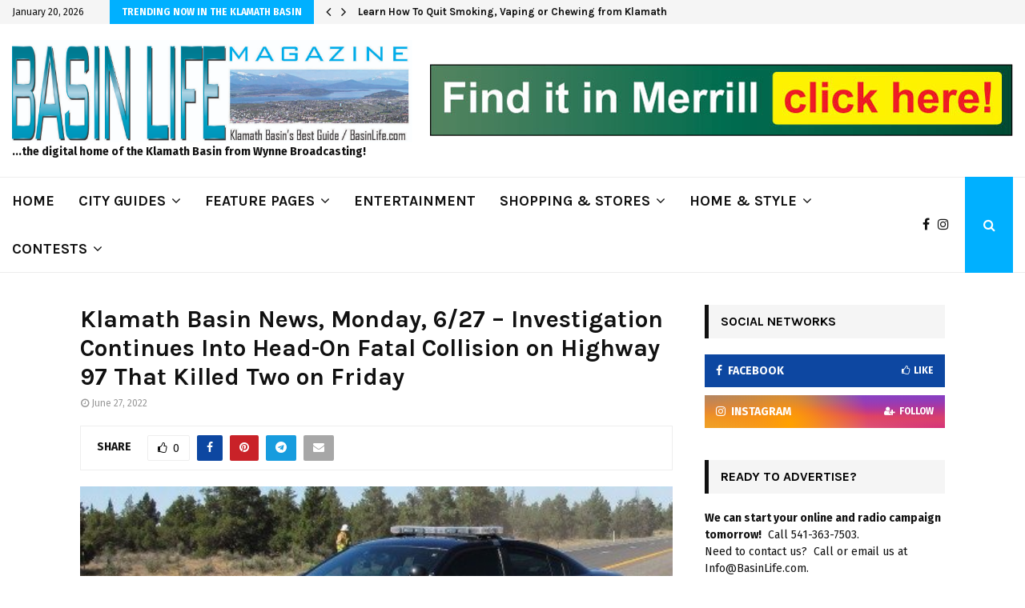

--- FILE ---
content_type: text/html; charset=UTF-8
request_url: https://www.basinlife.com/2022/06/27/klamath-basin-news-monday-6-27-investigation-continues-into-head-on-fatal-collision-on-highway-97-that-killed-two-on-friday/
body_size: 44596
content:
<!DOCTYPE html>
<html lang="en">
<head>
	<meta charset="UTF-8">
		<meta name="viewport" content="width=device-width, initial-scale=1">
		<link rel="profile" href="http://gmpg.org/xfn/11">
	<meta name='robots' content='index, follow, max-image-preview:large, max-snippet:-1, max-video-preview:-1' />
	<style>img:is([sizes="auto" i], [sizes^="auto," i]) { contain-intrinsic-size: 3000px 1500px }</style>
	
	<!-- This site is optimized with the Yoast SEO plugin v25.9 - https://yoast.com/wordpress/plugins/seo/ -->
	<title>Klamath Basin News, Monday, 6/27 - Investigation Continues Into Head-On Fatal Collision on Highway 97 That Killed Two on Friday - Basin Life</title>
	<link rel="canonical" href="https://www.basinlife.com/2022/06/27/klamath-basin-news-monday-6-27-investigation-continues-into-head-on-fatal-collision-on-highway-97-that-killed-two-on-friday/" />
	<meta property="og:locale" content="en_US" />
	<meta property="og:type" content="article" />
	<meta property="og:title" content="Klamath Basin News, Monday, 6/27 - Investigation Continues Into Head-On Fatal Collision on Highway 97 That Killed Two on Friday - Basin Life" />
	<meta property="og:description" content="The latest&nbsp;and most comprehensive coverage of local News, Sports, Business, and Community&nbsp;News stories in the Klamath Basin, Southern Oregon and around the state of Oregon from Wynne Broadcasting’s KFLS News/Talk 1450AM / 102.5FM,&nbsp;The Herald &amp; News, and BasinLife.com, and powered by Mick Insurance,&nbsp;your local health and Medicare agents. Monday, June..." />
	<meta property="og:url" content="https://www.basinlife.com/2022/06/27/klamath-basin-news-monday-6-27-investigation-continues-into-head-on-fatal-collision-on-highway-97-that-killed-two-on-friday/" />
	<meta property="og:site_name" content="Basin Life" />
	<meta property="article:publisher" content="https://www.facebook.com/BasinLife/" />
	<meta property="article:published_time" content="2022-06-27T00:00:00+00:00" />
	<meta property="article:modified_time" content="2022-06-28T16:31:05+00:00" />
	<meta property="og:image" content="https://www.basinlife.com/wp-content/uploads/2021/06/OSP.jpg" />
	<meta property="og:image:width" content="479" />
	<meta property="og:image:height" content="264" />
	<meta property="og:image:type" content="image/jpeg" />
	<meta name="author" content="Brian Casey" />
	<meta name="twitter:card" content="summary_large_image" />
	<meta name="twitter:label1" content="Written by" />
	<meta name="twitter:data1" content="Brian Casey" />
	<meta name="twitter:label2" content="Est. reading time" />
	<meta name="twitter:data2" content="19 minutes" />
	<script type="application/ld+json" class="yoast-schema-graph">{"@context":"https://schema.org","@graph":[{"@type":"Article","@id":"https://www.basinlife.com/2022/06/27/klamath-basin-news-monday-6-27-investigation-continues-into-head-on-fatal-collision-on-highway-97-that-killed-two-on-friday/#article","isPartOf":{"@id":"https://www.basinlife.com/2022/06/27/klamath-basin-news-monday-6-27-investigation-continues-into-head-on-fatal-collision-on-highway-97-that-killed-two-on-friday/"},"author":{"name":"Brian Casey","@id":"https://www.basinlife.com/#/schema/person/ff96617968c20f29239ff67cba18f14b"},"headline":"Klamath Basin News, Monday, 6/27 &#8211; Investigation Continues Into Head-On Fatal Collision on Highway 97 That Killed Two on Friday","datePublished":"2022-06-27T00:00:00+00:00","dateModified":"2022-06-28T16:31:05+00:00","mainEntityOfPage":{"@id":"https://www.basinlife.com/2022/06/27/klamath-basin-news-monday-6-27-investigation-continues-into-head-on-fatal-collision-on-highway-97-that-killed-two-on-friday/"},"wordCount":3796,"commentCount":0,"publisher":{"@id":"https://www.basinlife.com/#organization"},"image":{"@id":"https://www.basinlife.com/2022/06/27/klamath-basin-news-monday-6-27-investigation-continues-into-head-on-fatal-collision-on-highway-97-that-killed-two-on-friday/#primaryimage"},"thumbnailUrl":"https://www.basinlife.com/wp-content/uploads/2021/06/OSP.jpg","keywords":["Klamath Basin News","Klamath Falls News Stories"],"articleSection":["Klamath Local News"],"inLanguage":"en"},{"@type":"WebPage","@id":"https://www.basinlife.com/2022/06/27/klamath-basin-news-monday-6-27-investigation-continues-into-head-on-fatal-collision-on-highway-97-that-killed-two-on-friday/","url":"https://www.basinlife.com/2022/06/27/klamath-basin-news-monday-6-27-investigation-continues-into-head-on-fatal-collision-on-highway-97-that-killed-two-on-friday/","name":"Klamath Basin News, Monday, 6/27 - Investigation Continues Into Head-On Fatal Collision on Highway 97 That Killed Two on Friday - Basin Life","isPartOf":{"@id":"https://www.basinlife.com/#website"},"primaryImageOfPage":{"@id":"https://www.basinlife.com/2022/06/27/klamath-basin-news-monday-6-27-investigation-continues-into-head-on-fatal-collision-on-highway-97-that-killed-two-on-friday/#primaryimage"},"image":{"@id":"https://www.basinlife.com/2022/06/27/klamath-basin-news-monday-6-27-investigation-continues-into-head-on-fatal-collision-on-highway-97-that-killed-two-on-friday/#primaryimage"},"thumbnailUrl":"https://www.basinlife.com/wp-content/uploads/2021/06/OSP.jpg","datePublished":"2022-06-27T00:00:00+00:00","dateModified":"2022-06-28T16:31:05+00:00","breadcrumb":{"@id":"https://www.basinlife.com/2022/06/27/klamath-basin-news-monday-6-27-investigation-continues-into-head-on-fatal-collision-on-highway-97-that-killed-two-on-friday/#breadcrumb"},"inLanguage":"en","potentialAction":[{"@type":"ReadAction","target":["https://www.basinlife.com/2022/06/27/klamath-basin-news-monday-6-27-investigation-continues-into-head-on-fatal-collision-on-highway-97-that-killed-two-on-friday/"]}]},{"@type":"ImageObject","inLanguage":"en","@id":"https://www.basinlife.com/2022/06/27/klamath-basin-news-monday-6-27-investigation-continues-into-head-on-fatal-collision-on-highway-97-that-killed-two-on-friday/#primaryimage","url":"https://www.basinlife.com/wp-content/uploads/2021/06/OSP.jpg","contentUrl":"https://www.basinlife.com/wp-content/uploads/2021/06/OSP.jpg","width":479,"height":264},{"@type":"BreadcrumbList","@id":"https://www.basinlife.com/2022/06/27/klamath-basin-news-monday-6-27-investigation-continues-into-head-on-fatal-collision-on-highway-97-that-killed-two-on-friday/#breadcrumb","itemListElement":[{"@type":"ListItem","position":1,"name":"Home","item":"https://www.basinlife.com/"},{"@type":"ListItem","position":2,"name":"Klamath Basin News, Monday, 6/27 &#8211; Investigation Continues Into Head-On Fatal Collision on Highway 97 That Killed Two on Friday"}]},{"@type":"WebSite","@id":"https://www.basinlife.com/#website","url":"https://www.basinlife.com/","name":"Basin Life","description":"Basinlife Magazine, Klamath Basin's Best Guide","publisher":{"@id":"https://www.basinlife.com/#organization"},"potentialAction":[{"@type":"SearchAction","target":{"@type":"EntryPoint","urlTemplate":"https://www.basinlife.com/?s={search_term_string}"},"query-input":{"@type":"PropertyValueSpecification","valueRequired":true,"valueName":"search_term_string"}}],"inLanguage":"en"},{"@type":"Organization","@id":"https://www.basinlife.com/#organization","name":"Basin Life Magazine","url":"https://www.basinlife.com/","logo":{"@type":"ImageObject","inLanguage":"en","@id":"https://www.basinlife.com/#/schema/logo/image/","url":"http://www.basinlife.com/wp-content/uploads/2019/04/Basin-Life-logo-1b.jpg","contentUrl":"http://www.basinlife.com/wp-content/uploads/2019/04/Basin-Life-logo-1b.jpg","width":1598,"height":408,"caption":"Basin Life Magazine"},"image":{"@id":"https://www.basinlife.com/#/schema/logo/image/"},"sameAs":["https://www.facebook.com/BasinLife/","https://www.youtube.com/channel/UC-WHP0NlJ1tXlA4VWR9O5Bg/featured?view_as=subscriber"]},{"@type":"Person","@id":"https://www.basinlife.com/#/schema/person/ff96617968c20f29239ff67cba18f14b","name":"Brian Casey","image":{"@type":"ImageObject","inLanguage":"en","@id":"https://www.basinlife.com/#/schema/person/image/","url":"https://secure.gravatar.com/avatar/040858e88d284b1f138c0e98bd728e409838f550619a340c6af4afa992878513?s=96&d=mm&r=g","contentUrl":"https://secure.gravatar.com/avatar/040858e88d284b1f138c0e98bd728e409838f550619a340c6af4afa992878513?s=96&d=mm&r=g","caption":"Brian Casey"},"url":"https://www.basinlife.com/author/briancasey/"}]}</script>
	<!-- / Yoast SEO plugin. -->


<link rel='dns-prefetch' href='//fonts.googleapis.com' />
<link rel="alternate" type="application/rss+xml" title="Basin Life &raquo; Feed" href="https://www.basinlife.com/feed/" />
<link rel="alternate" type="text/calendar" title="Basin Life &raquo; iCal Feed" href="https://www.basinlife.com/eventscalender/?ical=1" />
<script type="text/javascript">
/* <![CDATA[ */
window._wpemojiSettings = {"baseUrl":"https:\/\/s.w.org\/images\/core\/emoji\/16.0.1\/72x72\/","ext":".png","svgUrl":"https:\/\/s.w.org\/images\/core\/emoji\/16.0.1\/svg\/","svgExt":".svg","source":{"concatemoji":"https:\/\/www.basinlife.com\/wp-includes\/js\/wp-emoji-release.min.js?ver=6.8.3"}};
/*! This file is auto-generated */
!function(s,n){var o,i,e;function c(e){try{var t={supportTests:e,timestamp:(new Date).valueOf()};sessionStorage.setItem(o,JSON.stringify(t))}catch(e){}}function p(e,t,n){e.clearRect(0,0,e.canvas.width,e.canvas.height),e.fillText(t,0,0);var t=new Uint32Array(e.getImageData(0,0,e.canvas.width,e.canvas.height).data),a=(e.clearRect(0,0,e.canvas.width,e.canvas.height),e.fillText(n,0,0),new Uint32Array(e.getImageData(0,0,e.canvas.width,e.canvas.height).data));return t.every(function(e,t){return e===a[t]})}function u(e,t){e.clearRect(0,0,e.canvas.width,e.canvas.height),e.fillText(t,0,0);for(var n=e.getImageData(16,16,1,1),a=0;a<n.data.length;a++)if(0!==n.data[a])return!1;return!0}function f(e,t,n,a){switch(t){case"flag":return n(e,"\ud83c\udff3\ufe0f\u200d\u26a7\ufe0f","\ud83c\udff3\ufe0f\u200b\u26a7\ufe0f")?!1:!n(e,"\ud83c\udde8\ud83c\uddf6","\ud83c\udde8\u200b\ud83c\uddf6")&&!n(e,"\ud83c\udff4\udb40\udc67\udb40\udc62\udb40\udc65\udb40\udc6e\udb40\udc67\udb40\udc7f","\ud83c\udff4\u200b\udb40\udc67\u200b\udb40\udc62\u200b\udb40\udc65\u200b\udb40\udc6e\u200b\udb40\udc67\u200b\udb40\udc7f");case"emoji":return!a(e,"\ud83e\udedf")}return!1}function g(e,t,n,a){var r="undefined"!=typeof WorkerGlobalScope&&self instanceof WorkerGlobalScope?new OffscreenCanvas(300,150):s.createElement("canvas"),o=r.getContext("2d",{willReadFrequently:!0}),i=(o.textBaseline="top",o.font="600 32px Arial",{});return e.forEach(function(e){i[e]=t(o,e,n,a)}),i}function t(e){var t=s.createElement("script");t.src=e,t.defer=!0,s.head.appendChild(t)}"undefined"!=typeof Promise&&(o="wpEmojiSettingsSupports",i=["flag","emoji"],n.supports={everything:!0,everythingExceptFlag:!0},e=new Promise(function(e){s.addEventListener("DOMContentLoaded",e,{once:!0})}),new Promise(function(t){var n=function(){try{var e=JSON.parse(sessionStorage.getItem(o));if("object"==typeof e&&"number"==typeof e.timestamp&&(new Date).valueOf()<e.timestamp+604800&&"object"==typeof e.supportTests)return e.supportTests}catch(e){}return null}();if(!n){if("undefined"!=typeof Worker&&"undefined"!=typeof OffscreenCanvas&&"undefined"!=typeof URL&&URL.createObjectURL&&"undefined"!=typeof Blob)try{var e="postMessage("+g.toString()+"("+[JSON.stringify(i),f.toString(),p.toString(),u.toString()].join(",")+"));",a=new Blob([e],{type:"text/javascript"}),r=new Worker(URL.createObjectURL(a),{name:"wpTestEmojiSupports"});return void(r.onmessage=function(e){c(n=e.data),r.terminate(),t(n)})}catch(e){}c(n=g(i,f,p,u))}t(n)}).then(function(e){for(var t in e)n.supports[t]=e[t],n.supports.everything=n.supports.everything&&n.supports[t],"flag"!==t&&(n.supports.everythingExceptFlag=n.supports.everythingExceptFlag&&n.supports[t]);n.supports.everythingExceptFlag=n.supports.everythingExceptFlag&&!n.supports.flag,n.DOMReady=!1,n.readyCallback=function(){n.DOMReady=!0}}).then(function(){return e}).then(function(){var e;n.supports.everything||(n.readyCallback(),(e=n.source||{}).concatemoji?t(e.concatemoji):e.wpemoji&&e.twemoji&&(t(e.twemoji),t(e.wpemoji)))}))}((window,document),window._wpemojiSettings);
/* ]]> */
</script>
<link rel='stylesheet' id='tribe-events-pro-mini-calendar-block-styles-css' href='https://www.basinlife.com/wp-content/plugins/events-calendar-pro/build/css/tribe-events-pro-mini-calendar-block.css?ver=7.7.8' type='text/css' media='all' />
<style id='wp-emoji-styles-inline-css' type='text/css'>

	img.wp-smiley, img.emoji {
		display: inline !important;
		border: none !important;
		box-shadow: none !important;
		height: 1em !important;
		width: 1em !important;
		margin: 0 0.07em !important;
		vertical-align: -0.1em !important;
		background: none !important;
		padding: 0 !important;
	}
</style>
<link rel='stylesheet' id='wp-block-library-css' href='https://www.basinlife.com/wp-includes/css/dist/block-library/style.min.css?ver=6.8.3' type='text/css' media='all' />
<style id='wp-block-library-theme-inline-css' type='text/css'>
.wp-block-audio :where(figcaption){color:#555;font-size:13px;text-align:center}.is-dark-theme .wp-block-audio :where(figcaption){color:#ffffffa6}.wp-block-audio{margin:0 0 1em}.wp-block-code{border:1px solid #ccc;border-radius:4px;font-family:Menlo,Consolas,monaco,monospace;padding:.8em 1em}.wp-block-embed :where(figcaption){color:#555;font-size:13px;text-align:center}.is-dark-theme .wp-block-embed :where(figcaption){color:#ffffffa6}.wp-block-embed{margin:0 0 1em}.blocks-gallery-caption{color:#555;font-size:13px;text-align:center}.is-dark-theme .blocks-gallery-caption{color:#ffffffa6}:root :where(.wp-block-image figcaption){color:#555;font-size:13px;text-align:center}.is-dark-theme :root :where(.wp-block-image figcaption){color:#ffffffa6}.wp-block-image{margin:0 0 1em}.wp-block-pullquote{border-bottom:4px solid;border-top:4px solid;color:currentColor;margin-bottom:1.75em}.wp-block-pullquote cite,.wp-block-pullquote footer,.wp-block-pullquote__citation{color:currentColor;font-size:.8125em;font-style:normal;text-transform:uppercase}.wp-block-quote{border-left:.25em solid;margin:0 0 1.75em;padding-left:1em}.wp-block-quote cite,.wp-block-quote footer{color:currentColor;font-size:.8125em;font-style:normal;position:relative}.wp-block-quote:where(.has-text-align-right){border-left:none;border-right:.25em solid;padding-left:0;padding-right:1em}.wp-block-quote:where(.has-text-align-center){border:none;padding-left:0}.wp-block-quote.is-large,.wp-block-quote.is-style-large,.wp-block-quote:where(.is-style-plain){border:none}.wp-block-search .wp-block-search__label{font-weight:700}.wp-block-search__button{border:1px solid #ccc;padding:.375em .625em}:where(.wp-block-group.has-background){padding:1.25em 2.375em}.wp-block-separator.has-css-opacity{opacity:.4}.wp-block-separator{border:none;border-bottom:2px solid;margin-left:auto;margin-right:auto}.wp-block-separator.has-alpha-channel-opacity{opacity:1}.wp-block-separator:not(.is-style-wide):not(.is-style-dots){width:100px}.wp-block-separator.has-background:not(.is-style-dots){border-bottom:none;height:1px}.wp-block-separator.has-background:not(.is-style-wide):not(.is-style-dots){height:2px}.wp-block-table{margin:0 0 1em}.wp-block-table td,.wp-block-table th{word-break:normal}.wp-block-table :where(figcaption){color:#555;font-size:13px;text-align:center}.is-dark-theme .wp-block-table :where(figcaption){color:#ffffffa6}.wp-block-video :where(figcaption){color:#555;font-size:13px;text-align:center}.is-dark-theme .wp-block-video :where(figcaption){color:#ffffffa6}.wp-block-video{margin:0 0 1em}:root :where(.wp-block-template-part.has-background){margin-bottom:0;margin-top:0;padding:1.25em 2.375em}
</style>
<style id='classic-theme-styles-inline-css' type='text/css'>
/*! This file is auto-generated */
.wp-block-button__link{color:#fff;background-color:#32373c;border-radius:9999px;box-shadow:none;text-decoration:none;padding:calc(.667em + 2px) calc(1.333em + 2px);font-size:1.125em}.wp-block-file__button{background:#32373c;color:#fff;text-decoration:none}
</style>
<style id='global-styles-inline-css' type='text/css'>
:root{--wp--preset--aspect-ratio--square: 1;--wp--preset--aspect-ratio--4-3: 4/3;--wp--preset--aspect-ratio--3-4: 3/4;--wp--preset--aspect-ratio--3-2: 3/2;--wp--preset--aspect-ratio--2-3: 2/3;--wp--preset--aspect-ratio--16-9: 16/9;--wp--preset--aspect-ratio--9-16: 9/16;--wp--preset--color--black: #000000;--wp--preset--color--cyan-bluish-gray: #abb8c3;--wp--preset--color--white: #ffffff;--wp--preset--color--pale-pink: #f78da7;--wp--preset--color--vivid-red: #cf2e2e;--wp--preset--color--luminous-vivid-orange: #ff6900;--wp--preset--color--luminous-vivid-amber: #fcb900;--wp--preset--color--light-green-cyan: #7bdcb5;--wp--preset--color--vivid-green-cyan: #00d084;--wp--preset--color--pale-cyan-blue: #8ed1fc;--wp--preset--color--vivid-cyan-blue: #0693e3;--wp--preset--color--vivid-purple: #9b51e0;--wp--preset--gradient--vivid-cyan-blue-to-vivid-purple: linear-gradient(135deg,rgba(6,147,227,1) 0%,rgb(155,81,224) 100%);--wp--preset--gradient--light-green-cyan-to-vivid-green-cyan: linear-gradient(135deg,rgb(122,220,180) 0%,rgb(0,208,130) 100%);--wp--preset--gradient--luminous-vivid-amber-to-luminous-vivid-orange: linear-gradient(135deg,rgba(252,185,0,1) 0%,rgba(255,105,0,1) 100%);--wp--preset--gradient--luminous-vivid-orange-to-vivid-red: linear-gradient(135deg,rgba(255,105,0,1) 0%,rgb(207,46,46) 100%);--wp--preset--gradient--very-light-gray-to-cyan-bluish-gray: linear-gradient(135deg,rgb(238,238,238) 0%,rgb(169,184,195) 100%);--wp--preset--gradient--cool-to-warm-spectrum: linear-gradient(135deg,rgb(74,234,220) 0%,rgb(151,120,209) 20%,rgb(207,42,186) 40%,rgb(238,44,130) 60%,rgb(251,105,98) 80%,rgb(254,248,76) 100%);--wp--preset--gradient--blush-light-purple: linear-gradient(135deg,rgb(255,206,236) 0%,rgb(152,150,240) 100%);--wp--preset--gradient--blush-bordeaux: linear-gradient(135deg,rgb(254,205,165) 0%,rgb(254,45,45) 50%,rgb(107,0,62) 100%);--wp--preset--gradient--luminous-dusk: linear-gradient(135deg,rgb(255,203,112) 0%,rgb(199,81,192) 50%,rgb(65,88,208) 100%);--wp--preset--gradient--pale-ocean: linear-gradient(135deg,rgb(255,245,203) 0%,rgb(182,227,212) 50%,rgb(51,167,181) 100%);--wp--preset--gradient--electric-grass: linear-gradient(135deg,rgb(202,248,128) 0%,rgb(113,206,126) 100%);--wp--preset--gradient--midnight: linear-gradient(135deg,rgb(2,3,129) 0%,rgb(40,116,252) 100%);--wp--preset--font-size--small: 14px;--wp--preset--font-size--medium: 20px;--wp--preset--font-size--large: 32px;--wp--preset--font-size--x-large: 42px;--wp--preset--font-size--normal: 16px;--wp--preset--font-size--huge: 42px;--wp--preset--spacing--20: 0.44rem;--wp--preset--spacing--30: 0.67rem;--wp--preset--spacing--40: 1rem;--wp--preset--spacing--50: 1.5rem;--wp--preset--spacing--60: 2.25rem;--wp--preset--spacing--70: 3.38rem;--wp--preset--spacing--80: 5.06rem;--wp--preset--shadow--natural: 6px 6px 9px rgba(0, 0, 0, 0.2);--wp--preset--shadow--deep: 12px 12px 50px rgba(0, 0, 0, 0.4);--wp--preset--shadow--sharp: 6px 6px 0px rgba(0, 0, 0, 0.2);--wp--preset--shadow--outlined: 6px 6px 0px -3px rgba(255, 255, 255, 1), 6px 6px rgba(0, 0, 0, 1);--wp--preset--shadow--crisp: 6px 6px 0px rgba(0, 0, 0, 1);}:where(.is-layout-flex){gap: 0.5em;}:where(.is-layout-grid){gap: 0.5em;}body .is-layout-flex{display: flex;}.is-layout-flex{flex-wrap: wrap;align-items: center;}.is-layout-flex > :is(*, div){margin: 0;}body .is-layout-grid{display: grid;}.is-layout-grid > :is(*, div){margin: 0;}:where(.wp-block-columns.is-layout-flex){gap: 2em;}:where(.wp-block-columns.is-layout-grid){gap: 2em;}:where(.wp-block-post-template.is-layout-flex){gap: 1.25em;}:where(.wp-block-post-template.is-layout-grid){gap: 1.25em;}.has-black-color{color: var(--wp--preset--color--black) !important;}.has-cyan-bluish-gray-color{color: var(--wp--preset--color--cyan-bluish-gray) !important;}.has-white-color{color: var(--wp--preset--color--white) !important;}.has-pale-pink-color{color: var(--wp--preset--color--pale-pink) !important;}.has-vivid-red-color{color: var(--wp--preset--color--vivid-red) !important;}.has-luminous-vivid-orange-color{color: var(--wp--preset--color--luminous-vivid-orange) !important;}.has-luminous-vivid-amber-color{color: var(--wp--preset--color--luminous-vivid-amber) !important;}.has-light-green-cyan-color{color: var(--wp--preset--color--light-green-cyan) !important;}.has-vivid-green-cyan-color{color: var(--wp--preset--color--vivid-green-cyan) !important;}.has-pale-cyan-blue-color{color: var(--wp--preset--color--pale-cyan-blue) !important;}.has-vivid-cyan-blue-color{color: var(--wp--preset--color--vivid-cyan-blue) !important;}.has-vivid-purple-color{color: var(--wp--preset--color--vivid-purple) !important;}.has-black-background-color{background-color: var(--wp--preset--color--black) !important;}.has-cyan-bluish-gray-background-color{background-color: var(--wp--preset--color--cyan-bluish-gray) !important;}.has-white-background-color{background-color: var(--wp--preset--color--white) !important;}.has-pale-pink-background-color{background-color: var(--wp--preset--color--pale-pink) !important;}.has-vivid-red-background-color{background-color: var(--wp--preset--color--vivid-red) !important;}.has-luminous-vivid-orange-background-color{background-color: var(--wp--preset--color--luminous-vivid-orange) !important;}.has-luminous-vivid-amber-background-color{background-color: var(--wp--preset--color--luminous-vivid-amber) !important;}.has-light-green-cyan-background-color{background-color: var(--wp--preset--color--light-green-cyan) !important;}.has-vivid-green-cyan-background-color{background-color: var(--wp--preset--color--vivid-green-cyan) !important;}.has-pale-cyan-blue-background-color{background-color: var(--wp--preset--color--pale-cyan-blue) !important;}.has-vivid-cyan-blue-background-color{background-color: var(--wp--preset--color--vivid-cyan-blue) !important;}.has-vivid-purple-background-color{background-color: var(--wp--preset--color--vivid-purple) !important;}.has-black-border-color{border-color: var(--wp--preset--color--black) !important;}.has-cyan-bluish-gray-border-color{border-color: var(--wp--preset--color--cyan-bluish-gray) !important;}.has-white-border-color{border-color: var(--wp--preset--color--white) !important;}.has-pale-pink-border-color{border-color: var(--wp--preset--color--pale-pink) !important;}.has-vivid-red-border-color{border-color: var(--wp--preset--color--vivid-red) !important;}.has-luminous-vivid-orange-border-color{border-color: var(--wp--preset--color--luminous-vivid-orange) !important;}.has-luminous-vivid-amber-border-color{border-color: var(--wp--preset--color--luminous-vivid-amber) !important;}.has-light-green-cyan-border-color{border-color: var(--wp--preset--color--light-green-cyan) !important;}.has-vivid-green-cyan-border-color{border-color: var(--wp--preset--color--vivid-green-cyan) !important;}.has-pale-cyan-blue-border-color{border-color: var(--wp--preset--color--pale-cyan-blue) !important;}.has-vivid-cyan-blue-border-color{border-color: var(--wp--preset--color--vivid-cyan-blue) !important;}.has-vivid-purple-border-color{border-color: var(--wp--preset--color--vivid-purple) !important;}.has-vivid-cyan-blue-to-vivid-purple-gradient-background{background: var(--wp--preset--gradient--vivid-cyan-blue-to-vivid-purple) !important;}.has-light-green-cyan-to-vivid-green-cyan-gradient-background{background: var(--wp--preset--gradient--light-green-cyan-to-vivid-green-cyan) !important;}.has-luminous-vivid-amber-to-luminous-vivid-orange-gradient-background{background: var(--wp--preset--gradient--luminous-vivid-amber-to-luminous-vivid-orange) !important;}.has-luminous-vivid-orange-to-vivid-red-gradient-background{background: var(--wp--preset--gradient--luminous-vivid-orange-to-vivid-red) !important;}.has-very-light-gray-to-cyan-bluish-gray-gradient-background{background: var(--wp--preset--gradient--very-light-gray-to-cyan-bluish-gray) !important;}.has-cool-to-warm-spectrum-gradient-background{background: var(--wp--preset--gradient--cool-to-warm-spectrum) !important;}.has-blush-light-purple-gradient-background{background: var(--wp--preset--gradient--blush-light-purple) !important;}.has-blush-bordeaux-gradient-background{background: var(--wp--preset--gradient--blush-bordeaux) !important;}.has-luminous-dusk-gradient-background{background: var(--wp--preset--gradient--luminous-dusk) !important;}.has-pale-ocean-gradient-background{background: var(--wp--preset--gradient--pale-ocean) !important;}.has-electric-grass-gradient-background{background: var(--wp--preset--gradient--electric-grass) !important;}.has-midnight-gradient-background{background: var(--wp--preset--gradient--midnight) !important;}.has-small-font-size{font-size: var(--wp--preset--font-size--small) !important;}.has-medium-font-size{font-size: var(--wp--preset--font-size--medium) !important;}.has-large-font-size{font-size: var(--wp--preset--font-size--large) !important;}.has-x-large-font-size{font-size: var(--wp--preset--font-size--x-large) !important;}
:where(.wp-block-post-template.is-layout-flex){gap: 1.25em;}:where(.wp-block-post-template.is-layout-grid){gap: 1.25em;}
:where(.wp-block-columns.is-layout-flex){gap: 2em;}:where(.wp-block-columns.is-layout-grid){gap: 2em;}
:root :where(.wp-block-pullquote){font-size: 1.5em;line-height: 1.6;}
</style>
<link rel='stylesheet' id='contact-form-7-css' href='https://www.basinlife.com/wp-content/plugins/contact-form-7/includes/css/styles.css?ver=6.1.1' type='text/css' media='all' />
<link rel='stylesheet' id='pencisc-css' href='https://www.basinlife.com/wp-content/plugins/penci-framework/assets/css/single-shortcode.css?ver=6.8.3' type='text/css' media='all' />
<link rel='stylesheet' id='penci-oswald-css' href='//fonts.googleapis.com/css?family=Oswald%3A400&#038;ver=6.8.3' type='text/css' media='all' />
<link rel='stylesheet' id='penci-font-awesome-css' href='https://www.basinlife.com/wp-content/themes/pennews/css/font-awesome.min.css?ver=4.5.2' type='text/css' media='all' />
<link rel='stylesheet' id='penci-fonts-css' href='//fonts.googleapis.com/css?family=Roboto%3A300%2C300italic%2C400%2C400italic%2C500%2C500italic%2C700%2C700italic%2C800%2C800italic%7CMukta+Vaani%3A300%2C300italic%2C400%2C400italic%2C500%2C500italic%2C700%2C700italic%2C800%2C800italic%7COswald%3A300%2C300italic%2C400%2C400italic%2C500%2C500italic%2C700%2C700italic%2C800%2C800italic%7CTeko%3A300%2C300italic%2C400%2C400italic%2C500%2C500italic%2C700%2C700italic%2C800%2C800italic%7CPlayfair+Display%3A300%2C300italic%2C400%2C400italic%2C500%2C500italic%2C700%2C700italic%2C800%2C800italic%7CKarla%3A300%2C300italic%2C400%2C400italic%2C500%2C500italic%2C700%2C700italic%2C800%2C800italic%7CFira+Sans%3A300%2C300italic%2C400%2C400italic%2C500%2C500italic%2C700%2C700italic%2C800%2C800italic%3A300%2C300italic%2C400%2C400italic%2C500%2C500italic%2C700%2C700italic%2C800%2C800italic%26subset%3Dcyrillic%2Ccyrillic-ext%2Cgreek%2Cgreek-ext%2Clatin-ext' type='text/css' media='all' />
<link rel='stylesheet' id='penci-events-css' href='https://www.basinlife.com/wp-content/themes/pennews/css/events.css?ver=6.5.6' type='text/css' media='all' />
<link rel='stylesheet' id='penci-portfolio-css' href='https://www.basinlife.com/wp-content/themes/pennews/css/portfolio.css?ver=6.5.6' type='text/css' media='all' />
<link rel='stylesheet' id='penci-recipe-css' href='https://www.basinlife.com/wp-content/themes/pennews/css/recipe.css?ver=6.5.6' type='text/css' media='all' />
<link rel='stylesheet' id='penci-review-css' href='https://www.basinlife.com/wp-content/themes/pennews/css/review.css?ver=6.5.6' type='text/css' media='all' />
<link rel='stylesheet' id='penci-style-css' href='https://www.basinlife.com/wp-content/themes/pennews/style.css?ver=6.5.6' type='text/css' media='all' />
<style id='penci-style-inline-css' type='text/css'>
.penci-block-vc.style-title-13:not(.footer-widget).style-title-center .penci-block-heading {border-right: 10px solid transparent; border-left: 10px solid transparent; }.site-branding h1, .site-branding h2 {margin: 0;}.penci-schema-markup { display: none !important; }.penci-entry-media .twitter-video { max-width: none !important; margin: 0 !important; }.penci-entry-media .fb-video { margin-bottom: 0; }.penci-entry-media .post-format-meta > iframe { vertical-align: top; }.penci-single-style-6 .penci-entry-media-top.penci-video-format-dailymotion:after, .penci-single-style-6 .penci-entry-media-top.penci-video-format-facebook:after, .penci-single-style-6 .penci-entry-media-top.penci-video-format-vimeo:after, .penci-single-style-6 .penci-entry-media-top.penci-video-format-twitter:after, .penci-single-style-7 .penci-entry-media-top.penci-video-format-dailymotion:after, .penci-single-style-7 .penci-entry-media-top.penci-video-format-facebook:after, .penci-single-style-7 .penci-entry-media-top.penci-video-format-vimeo:after, .penci-single-style-7 .penci-entry-media-top.penci-video-format-twitter:after { content: none; } .penci-single-style-5 .penci-entry-media.penci-video-format-dailymotion:after, .penci-single-style-5 .penci-entry-media.penci-video-format-facebook:after, .penci-single-style-5 .penci-entry-media.penci-video-format-vimeo:after, .penci-single-style-5 .penci-entry-media.penci-video-format-twitter:after { content: none; }@media screen and (max-width: 960px) { .penci-insta-thumb ul.thumbnails.penci_col_5 li, .penci-insta-thumb ul.thumbnails.penci_col_6 li { width: 33.33% !important; } .penci-insta-thumb ul.thumbnails.penci_col_7 li, .penci-insta-thumb ul.thumbnails.penci_col_8 li, .penci-insta-thumb ul.thumbnails.penci_col_9 li, .penci-insta-thumb ul.thumbnails.penci_col_10 li { width: 25% !important; } }.site-header.header--s12 .penci-menu-toggle-wapper,.site-header.header--s12 .header__social-search { flex: 1; }.site-header.header--s5 .site-branding {  padding-right: 0;margin-right: 40px; }.penci-block_37 .penci_post-meta { padding-top: 8px; }.penci-block_37 .penci-post-excerpt + .penci_post-meta { padding-top: 0; }.penci-hide-text-votes { display: none; }.penci-usewr-review {  border-top: 1px solid #ececec; }.penci-review-score {top: 5px; position: relative; }.penci-social-counter.penci-social-counter--style-3 .penci-social__empty a, .penci-social-counter.penci-social-counter--style-4 .penci-social__empty a, .penci-social-counter.penci-social-counter--style-5 .penci-social__empty a, .penci-social-counter.penci-social-counter--style-6 .penci-social__empty a { display: flex; justify-content: center; align-items: center; }.penci-block-error { padding: 0 20px 20px; }@media screen and (min-width: 1240px){ .penci_dis_padding_bw .penci-content-main.penci-col-4:nth-child(3n+2) { padding-right: 15px; padding-left: 15px; }}.bos_searchbox_widget_class.penci-vc-column-1 #flexi_searchbox #b_searchboxInc .b_submitButton_wrapper{ padding-top: 10px; padding-bottom: 10px; }.mfp-image-holder .mfp-close, .mfp-iframe-holder .mfp-close { background: transparent; border-color: transparent; }h1, h2, h3, h4, h5, h6,.error404 .page-title,
		.error404 .penci-block-vc .penci-block__title, .footer__bottom.style-2 .block-title {font-family: 'Karla', sans-serif}h1, h2, h3, h4, h5, h6,.error404 .page-title,
		 .error404 .penci-block-vc .penci-block__title, .product_list_widget .product-title, .footer__bottom.style-2 .block-title {font-weight: 700}body, button, input, select, textarea,.woocommerce ul.products li.product .button,#site-navigation .penci-megamenu .penci-mega-thumbnail .mega-cat-name{font-family: 'Fira Sans', sans-serif}.penci-topbar .topbar__trending h3.penci__post-title{ font-size: 13px; }.topbar__trending{ width:700px ; }.penci-topbar{ background-color:#f5f5f5 ; }.penci-topbar,.penci-topbar a, .penci-topbar ul li a{ color:#111111 ; }.penci-topbar a:hover , .penci-topbar ul li a:hover{ color:#00b0ff ; }.topbar__social-media a:hover{ color:#00b0ff ; }.penci-topbar ul.menu li ul.sub-menu li a:hover{ color:#00b0ff ; }.penci-topbar .topbar__trending .headline-title{ background-color:#00b0ff ; }.penci-topbar .topbar__trending .headline-title{ color:#ffffff ; }.main-navigation a,.mobile-sidebar .primary-menu-mobile li a, .penci-menu-hbg .primary-menu-mobile li a{ font-family: 'Karla', sans-serif; }.main-navigation > ul:not(.children) > li > a{ font-size: 18px; }.penci-post-pagination h5{ font-size:16px; }.penci-author-content h5 a{ font-size:16px; }.penci-post-related .item-related h4{ font-size:15px; }
		.penci-post-related .post-title-box .post-box-title,
		.post-comments .post-title-box .post-box-title, 
		.site-content .post-comments #respond h3{ font-size: 18px !important; }.penci-block-vc-pag  .penci-archive__list_posts .penci-post-item .entry-title{ font-size:24px; }.penci-block-vc-pag  .penci-archive__list_posts .penci-post-item .entry-title{ font-weight:400; }.penci-portfolio-wrap{ margin-left: 0px; margin-right: 0px; }.penci-portfolio-wrap .portfolio-item{ padding-left: 0px; padding-right: 0px; margin-bottom:0px; }.penci-menu-hbg-widgets .menu-hbg-title { font-family:'Karla', sans-serif }
		.woocommerce div.product .related > h2,.woocommerce div.product .upsells > h2,
		.post-title-box .post-box-title,.site-content #respond h3,.site-content .widget-title,
		.site-content .widgettitle,
		body.page-template-full-width.page-paged-2 .site-content .widget.penci-block-vc .penci-block__title,
		body:not( .page-template-full-width ) .site-content .widget.penci-block-vc .penci-block__title{ font-size:16px !important;font-weight:700 !important;font-family:'Karla', sans-serif !important; }.site-footer .penci-block-vc .penci-block__title{ font-weight:700;font-family:'Karla', sans-serif; }.penci-popup-login-register .penci-login-container a:hover{ color:#00b0ff ; }.penci-popup-login-register .penci-login-container .penci-login input[type="submit"]{ background-color:#00b0ff ; }body{ background-color: #fff; }.penci_dis_padding_bw .penci-block-vc.style-title-11:not(.footer-widget) .penci-block__title a,
		.penci_dis_padding_bw .penci-block-vc.style-title-11:not(.footer-widget) .penci-block__title span, 
		.penci_dis_padding_bw .penci-block-vc.style-title-11:not(.footer-widget) .penci-subcat-filter, 
		.penci_dis_padding_bw .penci-block-vc.style-title-11:not(.footer-widget) .penci-slider-nav{ background-color:#ffffff; }body, input, select, textarea,
			.widget.widget_display_replies li, .widget.widget_display_topics li,
			.widget ul li,
			.error404 .page-title,
			.entry-content .penci-recipe-heading h2,
			.entry-content .penci-recipe-title,
			#respond h3,.penci-review-text,#respond textarea, .wpcf7 textarea,
			.woocommerce .woocommerce-product-search input[type="search"],
			.woocommerce nav.woocommerce-pagination ul li a, .woocommerce nav.woocommerce-pagination ul li span,
			.woocommerce table.shop_table th,
			.woocommerce-page form .form-row .input-text,
			.select2-container--default .select2-selection--single .select2-selection__rendered,
			#respond label, .wpcf7 label,
			.mc4wp-form,
			#bbpress-forums li.bbp-body ul.forum li.bbp-forum-topic-count, #bbpress-forums li.bbp-body ul.forum li.bbp-forum-reply-count,
			#bbpress-forums li.bbp-body ul.forum li.bbp-forum-freshness, #bbpress-forums li.bbp-body ul.forum li.bbp-forum-freshness a, 
			#bbpress-forums li.bbp-body ul.topic li.bbp-forum-topic-count, #bbpress-forums li.bbp-body ul.topic li.bbp-topic-voice-count,
			#bbpress-forums li.bbp-body ul.topic li.bbp-forum-reply-count, #bbpress-forums li.bbp-body ul.topic li.bbp-topic-freshness > a,
			#bbpress-forums li.bbp-body ul.topic li.bbp-topic-freshness, #bbpress-forums li.bbp-body ul.topic li.bbp-topic-reply-count,
			div.bbp-template-notice, div.indicator-hint,
			#bbpress-forums fieldset.bbp-form legend,
			.entry-content code, .wpb_text_column code, .entry-content blockquote.wp-block-quote p, .entry-content blockquote.wp-block-quote p,
			.penci_dark_layout blockquote.style-3, .penci_dark_layout blockquote.style-3 p,
			.penci_dark_layout blockquote.style-2,.penci_dark_layout blockquote.style-2 p,
			.wpb_text_column blockquote.wp-block-quote p, .wpb_text_column blockquote.wp-block-quote p,
			.widget.widget_display_views li, .widget.widget_display_forums li, .widget.widget_layered_nav li,
			.widget.widget_product_categories li, .widget.widget_categories li, .widget.widget_archive li,
			.widget.widget_pages li, .widget.widget_meta li, .wp-block-pullquote{ color:#111111 }.site-main .frontend-form-container .element-media-file,.site-main .frontend-form-container .element-media,.site-main .frontend-item-container .select2.select2-container .select2-selection.select-with-search-container,.site-main .frontend-item-container input[type="text"],.site-main .frontend-item-container input[type="email"],.site-main .frontend-item-container input[type="url"],.site-main .frontend-item-container textarea,.site-main .frontend-item-container select{ border-color: #eeeeee }
			.site-header,
			.buddypress-wrap .select-wrap,
			.penci-post-blog-classic,
			.activity-list.bp-list,
			.penci-team_memebers .penci-team_item__content,
			.penci-author-box-wrap,
			.about-widget .about-me-heading:before,
			#buddypress .wp-editor-container,
			#bbpress-forums .bbp-forums-list,
			div.bbp-forum-header, div.bbp-topic-header, div.bbp-reply-header,
			.activity-list li.bbp_topic_create .activity-content .activity-inner,
			.rtl .activity-list li.bbp_reply_create .activity-content .activity-inner,
			#drag-drop-area,
			.bp-avatar-nav ul.avatar-nav-items li.current,
			.bp-avatar-nav ul,
			.site-main .bbp-pagination-links a, .site-main .bbp-pagination-links span.current,
			.bbpress  .wp-editor-container,
			.penci-ajax-search-results-wrapper,
			.show-search .search-field,
			.show-search .show-search__content,
			.penci-viewall-results,
			.penci-subcat-list .flexMenu-viewMore .flexMenu-popup,
			.penci-owl-carousel-style .owl-dot span,
			.penci-owl-carousel-slider .owl-dot span,
			.woocommerce-cart table.cart td.actions .coupon .input-text,
			.blog-boxed .penci-archive__content .article_content,
			.penci-block_28 .block28_first_item:not(.hide-border),
			.penci-mul-comments-wrapper .penci-tab-nav,
			.penci-recipe,.penci-recipe-heading,.penci-recipe-ingredients,.penci-recipe-notes,
			.wp-block-yoast-faq-block .schema-faq-section,
			.wp-block-yoast-how-to-block ol.schema-how-to-steps,
			.wp-block-pullquote,
			.wrapper-penci-recipe .penci-recipe-ingredients
			{ border-color:#eeeeee }
		    blockquote:not(.wp-block-quote):before, q:before,   
		    blockquote:not(.wp-block-quote):after, q:after, blockquote.style-3:before,
			.penci-block-vc.style-title-10:not(.footer-widget) .penci-block-heading:after
			{ background-color:#eeeeee }
			.penci-block-vc.style-title-10:not(.footer-widget) .penci-block-heading,
			.wrapper-penci-review, .penci-review-container.penci-review-count,.penci-usewr-review,
			.widget .tagcloud a,.widget.widget_recent_entries li, .widget.widget_recent_comments li, .widget.widget_meta li,
		    .penci-inline-related-posts,
		    .penci_dark_layout .site-main #buddypress div.item-list-tabs:not(#subnav),
			code,abbr, acronym,fieldset,hr,#bbpress-forums div.bbp-the-content-wrapper textarea.bbp-the-content,
			.penci-pagination:not(.penci-ajax-more) a, .penci-pagination:not(.penci-ajax-more) span,
			th,td,#wp-calendar tbody td{ border-color:#eeeeee }
			.site-main #bbpress-forums li.bbp-body ul.forum,
			.site-main #bbpress-forums li.bbp-body ul.topic,#bbpress-forums li.bbp-footer,
			#bbpress-forums div.bbp-template-notice.info,
			.bbp-pagination-links a, .bbp-pagination-links span.current,
			.site-main #buddypress .standard-form textarea,
			.site-main #buddypress .standard-form input[type=text], .site-main #buddypress .standard-form input[type=color], 
			.site-main #buddypress .standard-form input[type=date], .site-main #buddypress .standard-form input[type=datetime],
			.site-main #buddypress .standard-form input[type=datetime-local], .site-main #buddypress .standard-form input[type=email],
			.site-main #buddypress .standard-form input[type=month], .site-main #buddypress .standard-form input[type=number], 
			.site-main #buddypress .standard-form input[type=range], .site-main #buddypress .standard-form input[type=search], 
			.site-main #buddypress .standard-form input[type=tel], .site-main #buddypress .standard-form input[type=time],
		    .site-main #buddypress .standard-form input[type=url], .site-main #buddypress .standard-form input[type=week],
		    .site-main #buddypress .standard-form select,.site-main #buddypress .standard-form input[type=password],
	        .site-main #buddypress .dir-search input[type=search], .site-main #buddypress .dir-search input[type=text],
	        .site-main #buddypress .groups-members-search input[type=search], .site-main #buddypress .groups-members-search input[type=text],
	        .site-main #buddypress button, .site-main #buddypress a.button,
	        .site-main #buddypress input[type=button], .site-main #buddypress input[type=reset],
	        .site-main #buddypress ul.button-nav li a,.site-main #buddypress div.generic-button a,.site-main #buddypress .comment-reply-link, 
	        a.bp-title-button,.site-main #buddypress button:hover,.site-main #buddypress a.button:hover, .site-main #buddypress a.button:focus,
	        .site-main #buddypress input[type=button]:hover, .site-main #buddypress input[type=reset]:hover, 
	        .site-main #buddypress ul.button-nav li a:hover, .site-main #buddypress ul.button-nav li.current a,
	        .site-main #buddypress div.generic-button a:hover,.site-main #buddypress .comment-reply-link:hover,
	        .site-main #buddypress input[type=submit]:hover,.site-main #buddypress select,.site-main #buddypress ul.item-list,
			.site-main #buddypress .profile[role=main],.site-main #buddypress ul.item-list li,.site-main #buddypress div.pagination .pag-count ,
			.site-main #buddypress div.pagination .pagination-links span,.site-main #buddypress div.pagination .pagination-links a,
			body.activity-permalink .site-main #buddypress div.activity-comments, .site-main #buddypress div.activity-comments form .ac-textarea,
			.site-main #buddypress table.profile-fields, .site-main #buddypress table.profile-fields:last-child{ border-color:#eeeeee }.site-main #buddypress table.notifications tr td.label, #buddypress table.notifications-settings tr td.label,.site-main #buddypress table.profile-fields tr td.label, #buddypress table.wp-profile-fields tr td.label,.site-main #buddypress table.messages-notices tr td.label, #buddypress table.forum tr td.label{ border-color: #eeeeee !important; }
			.penci-block-vc,
			.penci-block_1 .block1_first_item,
			.penci-block_1 .block1_first_item .penci_post-meta,
			.penci-block_1 .block1_items .penci_media_object,
			.penci-block_4 .penci-small-thumb:after,
			.penci-recent-rv,
			.penci-block_6 .penci-post-item,
			.penci-block_9 .block9_first_item,.penci-block_9 .penci-post-item,
			.penci-block_9 .block9_items .block9_item_loadmore:first-of-type,
			.penci-block_11 .block11_first_item,.penci-block_11 .penci-post-item,
			.penci-block_11 .block11_items .block11_item_loadmore:first-of-type,
			.penci-block_15 .penci-post-item,.penci-block_15 .penci-block__title,
			.penci-block_20 .penci_media_object,
			.penci-block_20 .penci_media_object.penci_mobj-image-right .penci_post_content,
			.penci-block_26 .block26_items .penci-post-item,
			.penci-block_28 .block28_first_item,
			.penci-block_28 .block28_first_item .penci_post-meta,
			.penci-block_29 .block_29_items .penci-post-item,
			.penci-block_30 .block30_items .penci_media_object,
			.penci-block_33 .block33_big_item .penci_post-meta,
			.penci-block_36 .penci-post-item, .penci-block_36 .penci-block__title,
			.penci-block_6 .penci-block_content__items:not(.penci-block-items__1) .penci-post-item:first-child,
			.penci-block_video.style-7 .penci-owl-carousel-slider .owl-dots span,
			.penci-owl-featured-area.style-12 .penci-small_items .owl-item.active .penci-item-mag,
			.penci-videos-playlist .penci-video-nav .penci-video-playlist-nav:not(.playlist-has-title) .penci-video-playlist-item:first-child,
			.penci-videos-playlist .penci-video-nav .penci-video-playlist-nav:not(.playlist-has-title) .penci-video-playlist-item:last-child,
			.penci-videos-playlist .penci-video-nav .penci-video-playlist-item,
			.penci-archive__content .penci-entry-header,
			.page-template-full-width.penci-block-pagination .penci_breadcrumbs,
			.penci-post-pagination,.penci-pfl-social_share,.penci-post-author,
			.penci-social-buttons.penci-social-share-footer,
			.penci-pagination:not(.penci-ajax-more) a,
			.penci-social-buttons .penci-social-item.like{ border-color:#eeeeee }.penci-container-width-1080 .penci-content-main.penci-col-4 .penci-block_1 .block1_items .penci-post-item:nth-child(2) .penci_media_object,.penci-container-width-1400 .penci-content-main.penci-col-4 .penci-block_1 .block1_items .penci-post-item:nth-child(2) .penci_media_object,.wpb_wrapper > .penci-block_1.penci-vc-column-1 .block1_items .penci-post-item:nth-child(2) .penci_media_object,.widget-area .penci-block_1 .block1_items .penci-post-item:nth-child(2) .penci_media_object{ border-color:#eeeeee }
			.penci-block_6.penci-vc-column-2.penci-block-load_more .penci-block_content__items:not(.penci-block-items__1) .penci-post-item:nth-child(1),
			.penci-block_6.penci-vc-column-2.penci-block-load_more .penci-block_content__items:not(.penci-block-items__1) .penci-post-item:nth-child(2),
			.penci-block_6.penci-vc-column-2.penci-block-infinite .penci-block_content__items:not(.penci-block-items__1) .penci-post-item:nth-child(1),
			.penci-block_6.penci-vc-column-2.penci-block-infinite .penci-block_content__items:not(.penci-block-items__1) .penci-post-item:nth-child(2),
			.penci-block_36.penci-block-load_more .penci-block_content__items:not(.penci-block-items__1) .penci-post-item:first-child,
		    .penci-block_36.penci-block-infinite .penci-block_content__items:not(.penci-block-items__1) .penci-post-item:first-child,
			.penci-block_36.penci-vc-column-2.penci-block-load_more .penci-block_content__items:not(.penci-block-items__1) .penci-post-item:nth-child(1),
			.penci-block_36.penci-vc-column-2.penci-block-load_more .penci-block_content__items:not(.penci-block-items__1) .penci-post-item:nth-child(2),
			.penci-block_36.penci-vc-column-2.penci-block-infinite .penci-block_content__items:not(.penci-block-items__1) .penci-post-item:nth-child(1),
			.penci-block_36.penci-vc-column-2.penci-block-infinite .penci-block_content__items:not(.penci-block-items__1) .penci-post-item:nth-child(2),
			.penci-block_6.penci-vc-column-3.penci-block-load_more .penci-block_content__items:not(.penci-block-items__1) .penci-post-item:nth-child(1),
			.penci-block_6.penci-vc-column-3.penci-block-load_more .penci-block_content__items:not(.penci-block-items__1) .penci-post-item:nth-child(2),
			.penci-block_6.penci-vc-column-3.penci-block-load_more .penci-block_content__items:not(.penci-block-items__1) .penci-post-item:nth-child(3),
			.penci-block_6.penci-vc-column-3.penci-block-infinite .penci-block_content__items:not(.penci-block-items__1) .penci-post-item:nth-child(1),
			.penci-block_6.penci-vc-column-3.penci-block-infinite .penci-block_content__items:not(.penci-block-items__1) .penci-post-item:nth-child(2),
			.penci-block_6.penci-vc-column-3.penci-block-infinite .penci-block_content__items:not(.penci-block-items__1) .penci-post-item:nth-child(3),
			.penci-block_36.penci-vc-column-3.penci-block-load_more .penci-block_content__items:not(.penci-block-items__1) .penci-post-item:nth-child(1),
			.penci-block_36.penci-vc-column-3.penci-block-load_more .penci-block_content__items:not(.penci-block-items__1) .penci-post-item:nth-child(2), 
			.penci-block_36.penci-vc-column-3.penci-block-load_more .penci-block_content__items:not(.penci-block-items__1) .penci-post-item:nth-child(3), 
			.penci-block_36.penci-vc-column-3.penci-block-infinite .penci-block_content__items:not(.penci-block-items__1) .penci-post-item:nth-child(1),
			.penci-block_36.penci-vc-column-3.penci-block-infinite .penci-block_content__items:not(.penci-block-items__1) .penci-post-item:nth-child(2),
			.penci-block_36.penci-vc-column-3.penci-block-infinite .penci-block_content__items:not(.penci-block-items__1) .penci-post-item:nth-child(3),
			.penci-block_15.penci-vc-column-2.penci-block-load_more .penci-block_content__items:not(.penci-block-items__1) .penci-post-item:nth-child(1), 
			.penci-block_15.penci-vc-column-2.penci-block-load_more .penci-block_content__items:not(.penci-block-items__1) .penci-post-item:nth-child(2),
			.penci-block_15.penci-vc-column-2.penci-block-infinite .penci-block_content__items:not(.penci-block-items__1) .penci-post-item:nth-child(1),
			.penci-block_15.penci-vc-column-2.penci-block-infinite .penci-block_content__items:not(.penci-block-items__1) .penci-post-item:nth-child(2),
			.penci-block_15.penci-vc-column-3.penci-block-load_more .penci-block_content__items:not(.penci-block-items__1) .penci-post-item:nth-child(1),
			.penci-block_15.penci-vc-column-3.penci-block-load_more .penci-block_content__items:not(.penci-block-items__1) .penci-post-item:nth-child(2),
			.penci-block_15.penci-vc-column-3.penci-block-load_more .penci-block_content__items:not(.penci-block-items__1) .penci-post-item:nth-child(3),
			.penci-block_15.penci-vc-column-3.penci-block-infinite .penci-block_content__items:not(.penci-block-items__1) .penci-post-item:nth-child(1),
			.penci-block_15.penci-vc-column-3.penci-block-infinite .penci-block_content__items:not(.penci-block-items__1) .penci-post-item:nth-child(2),
			.penci-block_15.penci-vc-column-3.penci-block-infinite .penci-block_content__items:not(.penci-block-items__1) .penci-post-item:nth-child(3){ border-color:#eeeeee }
			select,input[type="text"], input[type="email"], input[type="url"], input[type="password"], 
			input[type="search"], input[type="number"], input[type="tel"], input[type="range"],
			input[type="date"], input[type="month"], input[type="week"], input[type="time"], 
			input[type="datetime"], input[type="datetime-local"], input[type="color"], textarea,
			.single-portfolio .penci-social-buttons + .post-comments,
			#respond textarea, .wpcf7 textarea,
			.post-comments .post-title-box,.penci-comments-button,
			.penci-comments-button + .post-comments .comment-reply-title,
			.penci-post-related + .post-comments .comment-reply-title,
			.penci-post-related + .post-comments .post-title-box,
			.comments .comment ,.comments .comment, .comments .comment .comment,
			#respond input,.wpcf7 input,.widget_wysija input,
			#bbpress-forums #bbp-search-form .button,
			.site-main #buddypress div.item-list-tabs:not( #subnav ),
			.site-main #buddypress div.item-list-tabs:not(#subnav) ul li a,
			.site-main #buddypress div.item-list-tabs:not(#subnav) ul li > span,
			.site-main #buddypress .dir-search input[type=submit], .site-main #buddypress .groups-members-search input[type=submit],
			#respond textarea,.wpcf7 textarea { border-color:#eeeeee } 
		    .penci-owl-featured-area.style-13 .penci-small_items .owl-item.active .penci-item-mag:before,
			.site-header.header--s2:before, .site-header.header--s3:not(.header--s4):before, .site-header.header--s6:before,
			.penci_gallery.style-1 .penci-small-thumb:after,
			.penci-videos-playlist .penci-video-nav .penci-video-playlist-item.is-playing,
			.penci-videos-playlist .penci-video-nav .penci-video-playlist-item:hover, 		
			blockquote:before, q:before,blockquote:after, q:after{ background-color:#eeeeee }.site-main #buddypress .dir-search input[type=submit], .site-main #buddypress .groups-members-search input[type=submit],
			input[type="button"], input[type="reset"], input[type="submit"]{ border-color:#eeeeee }@media (max-width: 768px) {.penci-post-pagination .prev-post + .next-post {border-color :#eeeeee; }}@media (max-width: 650px) {.penci-block_1 .block1_items .penci-post-item:nth-child(2) .penci_media_object {border-color :#eeeeee; }}.buy-button{ background-color:#00b0ff !important; }.penci-menuhbg-toggle:hover .lines-button:after,.penci-menuhbg-toggle:hover .penci-lines:before,.penci-menuhbg-toggle:hover .penci-lines:after.penci-login-container a,.penci_list_shortcode li:before,.footer__sidebars .penci-block-vc .penci__post-title a:hover,.penci-viewall-results a:hover,.post-entry .penci-portfolio-filter ul li.active a, .penci-portfolio-filter ul li.active a,.penci-ajax-search-results-wrapper .penci__post-title a:hover{ color: #00b0ff; }.penci-tweets-widget-content .icon-tweets,.penci-tweets-widget-content .tweet-intents a,.penci-tweets-widget-content .tweet-intents span:after,.woocommerce .star-rating span,.woocommerce .comment-form p.stars a:hover,.woocommerce div.product .woocommerce-tabs ul.tabs li a:hover,.penci-subcat-list .flexMenu-viewMore:hover a, .penci-subcat-list .flexMenu-viewMore:focus a,.penci-subcat-list .flexMenu-viewMore .flexMenu-popup .penci-subcat-item a:hover,.penci-owl-carousel-style .owl-dot.active span, .penci-owl-carousel-style .owl-dot:hover span,.penci-owl-carousel-slider .owl-dot.active span,.penci-owl-carousel-slider .owl-dot:hover span{ color: #00b0ff; }.penci-owl-carousel-slider .owl-dot.active span,.penci-owl-carousel-slider .owl-dot:hover span{ background-color: #00b0ff; }blockquote, q,.penci-post-pagination a:hover,a:hover,.penci-entry-meta a:hover,.penci-portfolio-below_img .inner-item-portfolio .portfolio-desc a:hover h3,.main-navigation.penci_disable_padding_menu > ul:not(.children) > li:hover > a,.main-navigation.penci_disable_padding_menu > ul:not(.children) > li:active > a,.main-navigation.penci_disable_padding_menu > ul:not(.children) > li.current-menu-item > a,.main-navigation.penci_disable_padding_menu > ul:not(.children) > li.current-menu-ancestor > a,.main-navigation.penci_disable_padding_menu > ul:not(.children) > li.current-category-ancestor > a,.site-header.header--s11 .main-navigation.penci_enable_line_menu .menu > li:hover > a,.site-header.header--s11 .main-navigation.penci_enable_line_menu .menu > li:active > a,.site-header.header--s11 .main-navigation.penci_enable_line_menu .menu > li.current-menu-item > a,.main-navigation.penci_disable_padding_menu ul.menu > li > a:hover,.main-navigation ul li:hover > a,.main-navigation ul li:active > a,.main-navigation li.current-menu-item > a,#site-navigation .penci-megamenu .penci-mega-child-categories a.cat-active,#site-navigation .penci-megamenu .penci-content-megamenu .penci-mega-latest-posts .penci-mega-post a:not(.mega-cat-name):hover,.penci-post-pagination h5 a:hover{ color: #00b0ff; }.main-navigation.penci_disable_padding_menu > ul:not(.children) > li.highlight-button > a{ color: #00b0ff;border-color: #00b0ff; }.main-navigation.penci_disable_padding_menu > ul:not(.children) > li.highlight-button:hover > a,.main-navigation.penci_disable_padding_menu > ul:not(.children) > li.highlight-button:active > a,.main-navigation.penci_disable_padding_menu > ul:not(.children) > li.highlight-button.current-category-ancestor > a,.main-navigation.penci_disable_padding_menu > ul:not(.children) > li.highlight-button.current-category-ancestor > a,.main-navigation.penci_disable_padding_menu > ul:not(.children) > li.highlight-button.current-menu-ancestor > a,.main-navigation.penci_disable_padding_menu > ul:not(.children) > li.highlight-button.current-menu-item > a{ border-color: #00b0ff; }.penci-menu-hbg .primary-menu-mobile li a:hover,.penci-menu-hbg .primary-menu-mobile li.toggled-on > a,.penci-menu-hbg .primary-menu-mobile li.toggled-on > .dropdown-toggle,.penci-menu-hbg .primary-menu-mobile li.current-menu-item > a,.penci-menu-hbg .primary-menu-mobile li.current-menu-item > .dropdown-toggle,.mobile-sidebar .primary-menu-mobile li a:hover,.mobile-sidebar .primary-menu-mobile li.toggled-on-first > a,.mobile-sidebar .primary-menu-mobile li.toggled-on > a,.mobile-sidebar .primary-menu-mobile li.toggled-on > .dropdown-toggle,.mobile-sidebar .primary-menu-mobile li.current-menu-item > a,.mobile-sidebar .primary-menu-mobile li.current-menu-item > .dropdown-toggle,.mobile-sidebar #sidebar-nav-logo a,.mobile-sidebar #sidebar-nav-logo a:hover.mobile-sidebar #sidebar-nav-logo:before,.penci-recipe-heading a.penci-recipe-print,.widget a:hover,.widget.widget_recent_entries li a:hover, .widget.widget_recent_comments li a:hover, .widget.widget_meta li a:hover,.penci-topbar a:hover,.penci-topbar ul li:hover,.penci-topbar ul li a:hover,.penci-topbar ul.menu li ul.sub-menu li a:hover,.site-branding a, .site-branding .site-title{ color: #00b0ff; }.penci-viewall-results a:hover,.penci-ajax-search-results-wrapper .penci__post-title a:hover,.header__search_dis_bg .search-click:hover,.header__social-media a:hover,.penci-login-container .link-bottom a,.error404 .page-content a,.penci-no-results .search-form .search-submit:hover,.error404 .page-content .search-form .search-submit:hover,.penci_breadcrumbs a:hover, .penci_breadcrumbs a:hover span,.penci-archive .entry-meta a:hover,.penci-caption-above-img .wp-caption a:hover,.penci-author-content .author-social:hover,.entry-content a,.comment-content a,.penci-page-style-5 .penci-active-thumb .penci-entry-meta a:hover,.penci-single-style-5 .penci-active-thumb .penci-entry-meta a:hover{ color: #00b0ff; }blockquote:not(.wp-block-quote).style-2:before{ background-color: transparent; }blockquote.style-2:before,blockquote:not(.wp-block-quote),blockquote.style-2 cite, blockquote.style-2 .author,blockquote.style-3 cite, blockquote.style-3 .author,.woocommerce ul.products li.product .price,.woocommerce ul.products li.product .price ins,.woocommerce div.product p.price ins,.woocommerce div.product span.price ins, .woocommerce div.product p.price, .woocommerce div.product span.price,.woocommerce div.product .entry-summary div[itemprop="description"] blockquote:before, .woocommerce div.product .woocommerce-tabs #tab-description blockquote:before,.woocommerce-product-details__short-description blockquote:before,.woocommerce div.product .entry-summary div[itemprop="description"] blockquote cite, .woocommerce div.product .entry-summary div[itemprop="description"] blockquote .author,.woocommerce div.product .woocommerce-tabs #tab-description blockquote cite, .woocommerce div.product .woocommerce-tabs #tab-description blockquote .author,.woocommerce div.product .product_meta > span a:hover,.woocommerce div.product .woocommerce-tabs ul.tabs li.active{ color: #00b0ff; }.woocommerce #respond input#submit.alt.disabled:hover,.woocommerce #respond input#submit.alt:disabled:hover,.woocommerce #respond input#submit.alt:disabled[disabled]:hover,.woocommerce a.button.alt.disabled,.woocommerce a.button.alt.disabled:hover,.woocommerce a.button.alt:disabled,.woocommerce a.button.alt:disabled:hover,.woocommerce a.button.alt:disabled[disabled],.woocommerce a.button.alt:disabled[disabled]:hover,.woocommerce button.button.alt.disabled,.woocommerce button.button.alt.disabled:hover,.woocommerce button.button.alt:disabled,.woocommerce button.button.alt:disabled:hover,.woocommerce button.button.alt:disabled[disabled],.woocommerce button.button.alt:disabled[disabled]:hover,.woocommerce input.button.alt.disabled,.woocommerce input.button.alt.disabled:hover,.woocommerce input.button.alt:disabled,.woocommerce input.button.alt:disabled:hover,.woocommerce input.button.alt:disabled[disabled],.woocommerce input.button.alt:disabled[disabled]:hover{ background-color: #00b0ff; }.woocommerce ul.cart_list li .amount, .woocommerce ul.product_list_widget li .amount,.woocommerce table.shop_table td.product-name a:hover,.woocommerce-cart .cart-collaterals .cart_totals table td .amount,.woocommerce .woocommerce-info:before,.woocommerce form.checkout table.shop_table .order-total .amount,.post-entry .penci-portfolio-filter ul li a:hover,.post-entry .penci-portfolio-filter ul li.active a,.penci-portfolio-filter ul li a:hover,.penci-portfolio-filter ul li.active a,#bbpress-forums li.bbp-body ul.forum li.bbp-forum-info a:hover,#bbpress-forums li.bbp-body ul.topic li.bbp-topic-title a:hover,#bbpress-forums li.bbp-body ul.forum li.bbp-forum-info .bbp-forum-content a,#bbpress-forums li.bbp-body ul.topic p.bbp-topic-meta a,#bbpress-forums .bbp-breadcrumb a:hover, #bbpress-forums .bbp-breadcrumb .bbp-breadcrumb-current:hover,#bbpress-forums .bbp-forum-freshness a:hover,#bbpress-forums .bbp-topic-freshness a:hover{ color: #00b0ff; }.footer__bottom a,.footer__logo a, .footer__logo a:hover,.site-info a,.site-info a:hover,.sub-footer-menu li a:hover,.footer__sidebars a:hover,.penci-block-vc .social-buttons a:hover,.penci-inline-related-posts .penci_post-meta a:hover,.penci__general-meta .penci_post-meta a:hover,.penci-block_video.style-1 .penci_post-meta a:hover,.penci-block_video.style-7 .penci_post-meta a:hover,.penci-block-vc .penci-block__title a:hover,.penci-block-vc.style-title-2 .penci-block__title a:hover,.penci-block-vc.style-title-2:not(.footer-widget) .penci-block__title a:hover,.penci-block-vc.style-title-4 .penci-block__title a:hover,.penci-block-vc.style-title-4:not(.footer-widget) .penci-block__title a:hover,.penci-block-vc .penci-subcat-filter .penci-subcat-item a.active, .penci-block-vc .penci-subcat-filter .penci-subcat-item a:hover ,.penci-block_1 .penci_post-meta a:hover,.penci-inline-related-posts.penci-irp-type-grid .penci__post-title:hover{ color: #00b0ff; }.penci-block_10 .penci-posted-on a,.penci-block_10 .penci-block__title a:hover,.penci-block_10 .penci__post-title a:hover,.penci-block_26 .block26_first_item .penci__post-title:hover,.penci-block_30 .penci_post-meta a:hover,.penci-block_33 .block33_big_item .penci_post-meta a:hover,.penci-block_36 .penci-chart-text,.penci-block_video.style-1 .block_video_first_item.penci-title-ab-img .penci_post_content a:hover,.penci-block_video.style-1 .block_video_first_item.penci-title-ab-img .penci_post-meta a:hover,.penci-block_video.style-6 .penci__post-title:hover,.penci-block_video.style-7 .penci__post-title:hover,.penci-owl-featured-area.style-12 .penci-small_items h3 a:hover,.penci-owl-featured-area.style-12 .penci-small_items .penci-slider__meta a:hover ,.penci-owl-featured-area.style-12 .penci-small_items .owl-item.current h3 a,.penci-owl-featured-area.style-13 .penci-small_items h3 a:hover,.penci-owl-featured-area.style-13 .penci-small_items .penci-slider__meta a:hover,.penci-owl-featured-area.style-13 .penci-small_items .owl-item.current h3 a,.penci-owl-featured-area.style-14 .penci-small_items h3 a:hover,.penci-owl-featured-area.style-14 .penci-small_items .penci-slider__meta a:hover ,.penci-owl-featured-area.style-14 .penci-small_items .owl-item.current h3 a,.penci-owl-featured-area.style-17 h3 a:hover,.penci-owl-featured-area.style-17 .penci-slider__meta a:hover,.penci-fslider28-wrapper.penci-block-vc .penci-slider-nav a:hover,.penci-videos-playlist .penci-video-nav .penci-video-playlist-item .penci-video-play-icon,.penci-videos-playlist .penci-video-nav .penci-video-playlist-item.is-playing { color: #00b0ff; }.penci-block_video.style-7 .penci_post-meta a:hover,.penci-ajax-more.disable_bg_load_more .penci-ajax-more-button:hover, .penci-ajax-more.disable_bg_load_more .penci-block-ajax-more-button:hover{ color: #00b0ff; }.site-main #buddypress input[type=submit]:hover,.site-main #buddypress div.generic-button a:hover,.site-main #buddypress .comment-reply-link:hover,.site-main #buddypress a.button:hover,.site-main #buddypress a.button:focus,.site-main #buddypress ul.button-nav li a:hover,.site-main #buddypress ul.button-nav li.current a,.site-main #buddypress .dir-search input[type=submit]:hover, .site-main #buddypress .groups-members-search input[type=submit]:hover,.site-main #buddypress div.item-list-tabs ul li.selected a,.site-main #buddypress div.item-list-tabs ul li.current a,.site-main #buddypress div.item-list-tabs ul li a:hover{ border-color: #00b0ff;background-color: #00b0ff; }.site-main #buddypress table.notifications thead tr, .site-main #buddypress table.notifications-settings thead tr,.site-main #buddypress table.profile-settings thead tr, .site-main #buddypress table.profile-fields thead tr,.site-main #buddypress table.profile-settings thead tr, .site-main #buddypress table.profile-fields thead tr,.site-main #buddypress table.wp-profile-fields thead tr, .site-main #buddypress table.messages-notices thead tr,.site-main #buddypress table.forum thead tr{ border-color: #00b0ff;background-color: #00b0ff; }.site-main .bbp-pagination-links a:hover, .site-main .bbp-pagination-links span.current,#buddypress div.item-list-tabs:not(#subnav) ul li.selected a, #buddypress div.item-list-tabs:not(#subnav) ul li.current a, #buddypress div.item-list-tabs:not(#subnav) ul li a:hover,#buddypress ul.item-list li div.item-title a, #buddypress ul.item-list li h4 a,div.bbp-template-notice a,#bbpress-forums li.bbp-body ul.topic li.bbp-topic-title a,#bbpress-forums li.bbp-body .bbp-forums-list li,.site-main #buddypress .activity-header a:first-child, #buddypress .comment-meta a:first-child, #buddypress .acomment-meta a:first-child{ color: #00b0ff !important; }.single-tribe_events .tribe-events-schedule .tribe-events-cost{ color: #00b0ff; }.tribe-events-list .tribe-events-loop .tribe-event-featured,#tribe-events .tribe-events-button,#tribe-events .tribe-events-button:hover,#tribe_events_filters_wrapper input[type=submit],.tribe-events-button, .tribe-events-button.tribe-active:hover,.tribe-events-button.tribe-inactive,.tribe-events-button:hover,.tribe-events-calendar td.tribe-events-present div[id*=tribe-events-daynum-],.tribe-events-calendar td.tribe-events-present div[id*=tribe-events-daynum-]>a,#tribe-bar-form .tribe-bar-submit input[type=submit]:hover{ background-color: #00b0ff; }.woocommerce span.onsale,.show-search:after,select option:focus,.woocommerce .widget_shopping_cart p.buttons a:hover, .woocommerce.widget_shopping_cart p.buttons a:hover, .woocommerce .widget_price_filter .price_slider_amount .button:hover, .woocommerce div.product form.cart .button:hover,.woocommerce .widget_price_filter .ui-slider .ui-slider-handle,.penci-block-vc.style-title-2:not(.footer-widget) .penci-block__title a, .penci-block-vc.style-title-2:not(.footer-widget) .penci-block__title span,.penci-block-vc.style-title-3:not(.footer-widget) .penci-block-heading:after,.penci-block-vc.style-title-4:not(.footer-widget) .penci-block__title a, .penci-block-vc.style-title-4:not(.footer-widget) .penci-block__title span,.penci-archive .penci-archive__content .penci-cat-links a:hover,.mCSB_scrollTools .mCSB_dragger .mCSB_dragger_bar,.penci-block-vc .penci-cat-name:hover,#buddypress .activity-list li.load-more, #buddypress .activity-list li.load-newest,#buddypress .activity-list li.load-more:hover, #buddypress .activity-list li.load-newest:hover,.site-main #buddypress button:hover, .site-main #buddypress a.button:hover, .site-main #buddypress input[type=button]:hover, .site-main #buddypress input[type=reset]:hover{ background-color: #00b0ff; }.penci-block-vc.style-title-grid:not(.footer-widget) .penci-block__title span, .penci-block-vc.style-title-grid:not(.footer-widget) .penci-block__title a,.penci-block-vc .penci_post_thumb:hover .penci-cat-name,.mCSB_scrollTools .mCSB_dragger:active .mCSB_dragger_bar,.mCSB_scrollTools .mCSB_dragger.mCSB_dragger_onDrag .mCSB_dragger_bar,.main-navigation > ul:not(.children) > li:hover > a,.main-navigation > ul:not(.children) > li:active > a,.main-navigation > ul:not(.children) > li.current-menu-item > a,.main-navigation.penci_enable_line_menu > ul:not(.children) > li > a:before,.main-navigation a:hover,#site-navigation .penci-megamenu .penci-mega-thumbnail .mega-cat-name:hover,#site-navigation .penci-megamenu .penci-mega-thumbnail:hover .mega-cat-name,.penci-review-process span,.penci-review-score-total,.topbar__trending .headline-title,.header__search:not(.header__search_dis_bg) .search-click,.cart-icon span.items-number{ background-color: #00b0ff; }.login__form .login__form__login-submit input:hover,.penci-login-container .penci-login input[type="submit"]:hover,.penci-archive .penci-entry-categories a:hover,.single .penci-cat-links a:hover,.page .penci-cat-links a:hover,.woocommerce #respond input#submit:hover, .woocommerce a.button:hover, .woocommerce button.button:hover, .woocommerce input.button:hover,.woocommerce div.product .entry-summary div[itemprop="description"]:before,.woocommerce div.product .entry-summary div[itemprop="description"] blockquote .author span:after, .woocommerce div.product .woocommerce-tabs #tab-description blockquote .author span:after,.woocommerce-product-details__short-description blockquote .author span:after,.woocommerce #respond input#submit.alt:hover, .woocommerce a.button.alt:hover, .woocommerce button.button.alt:hover, .woocommerce input.button.alt:hover,#scroll-to-top:hover,#respond #submit:hover,.wpcf7 input[type="submit"]:hover,.widget_wysija input[type="submit"]:hover{ background-color: #00b0ff; }.penci-block_video .penci-close-video:hover,.penci-block_5 .penci_post_thumb:hover .penci-cat-name,.penci-block_25 .penci_post_thumb:hover .penci-cat-name,.penci-block_8 .penci_post_thumb:hover .penci-cat-name,.penci-block_14 .penci_post_thumb:hover .penci-cat-name,.penci-block-vc.style-title-grid .penci-block__title span, .penci-block-vc.style-title-grid .penci-block__title a,.penci-block_7 .penci_post_thumb:hover .penci-order-number,.penci-block_15 .penci-post-order,.penci-news_ticker .penci-news_ticker__title{ background-color: #00b0ff; }.penci-owl-featured-area .penci-item-mag:hover .penci-slider__cat .penci-cat-name,.penci-owl-featured-area .penci-slider__cat .penci-cat-name:hover,.penci-owl-featured-area.style-12 .penci-small_items .owl-item.current .penci-cat-name,.penci-owl-featured-area.style-13 .penci-big_items .penci-slider__cat .penci-cat-name,.penci-owl-featured-area.style-13 .button-read-more:hover,.penci-owl-featured-area.style-13 .penci-small_items .owl-item.current .penci-cat-name,.penci-owl-featured-area.style-14 .penci-small_items .owl-item.current .penci-cat-name,.penci-owl-featured-area.style-18 .penci-slider__cat .penci-cat-name{ background-color: #00b0ff; }.show-search .show-search__content:after,.penci-wide-content .penci-owl-featured-area.style-23 .penci-slider__text,.penci-grid_2 .grid2_first_item:hover .penci-cat-name,.penci-grid_2 .penci-post-item:hover .penci-cat-name,.penci-grid_3 .penci-post-item:hover .penci-cat-name,.penci-grid_1 .penci-post-item:hover .penci-cat-name,.penci-videos-playlist .penci-video-nav .penci-playlist-title,.widget-area .penci-videos-playlist .penci-video-nav .penci-video-playlist-item .penci-video-number,.widget-area .penci-videos-playlist .penci-video-nav .penci-video-playlist-item .penci-video-play-icon,.widget-area .penci-videos-playlist .penci-video-nav .penci-video-playlist-item .penci-video-paused-icon,.penci-owl-featured-area.style-17 .penci-slider__text::after,#scroll-to-top:hover{ background-color: #00b0ff; }.featured-area-custom-slider .penci-owl-carousel-slider .owl-dot span,.main-navigation > ul:not(.children) > li ul.sub-menu,.error404 .not-found,.error404 .penci-block-vc,.woocommerce .woocommerce-error, .woocommerce .woocommerce-info, .woocommerce .woocommerce-message,.penci-owl-featured-area.style-12 .penci-small_items,.penci-owl-featured-area.style-12 .penci-small_items .owl-item.current .penci_post_thumb,.penci-owl-featured-area.style-13 .button-read-more:hover{ border-color: #00b0ff; }.widget .tagcloud a:hover,.penci-social-buttons .penci-social-item.like.liked,.site-footer .widget .tagcloud a:hover,.penci-recipe-heading a.penci-recipe-print:hover,.penci-custom-slider-container .pencislider-content .pencislider-btn-trans:hover,button:hover,.button:hover, .entry-content a.button:hover,.penci-vc-btn-wapper .penci-vc-btn.penci-vcbtn-trans:hover, input[type="button"]:hover,input[type="reset"]:hover,input[type="submit"]:hover,.penci-ajax-more .penci-ajax-more-button:hover,.penci-ajax-more .penci-portfolio-more-button:hover,.woocommerce nav.woocommerce-pagination ul li a:focus, .woocommerce nav.woocommerce-pagination ul li a:hover,.woocommerce nav.woocommerce-pagination ul li span.current,.penci-block_10 .penci-more-post:hover,.penci-block_15 .penci-more-post:hover,.penci-block_36 .penci-more-post:hover,.penci-block_video.style-7 .penci-owl-carousel-slider .owl-dot.active span,.penci-block_video.style-7 .penci-owl-carousel-slider .owl-dot:hover span ,.penci-block_video.style-7 .penci-owl-carousel-slider .owl-dot:hover span ,.penci-ajax-more .penci-ajax-more-button:hover,.penci-ajax-more .penci-block-ajax-more-button:hover,.penci-ajax-more .penci-ajax-more-button.loading-posts:hover, .penci-ajax-more .penci-block-ajax-more-button.loading-posts:hover,.site-main #buddypress .activity-list li.load-more a:hover, .site-main #buddypress .activity-list li.load-newest a,.penci-owl-carousel-slider.penci-tweets-slider .owl-dots .owl-dot.active span, .penci-owl-carousel-slider.penci-tweets-slider .owl-dots .owl-dot:hover span,.penci-pagination:not(.penci-ajax-more) span.current, .penci-pagination:not(.penci-ajax-more) a:hover{border-color:#00b0ff;background-color: #00b0ff;}.penci-owl-featured-area.style-23 .penci-slider-overlay{ 
		background: -moz-linear-gradient(left, transparent 26%, #00b0ff  65%);
	    background: -webkit-gradient(linear, left top, right top, color-stop(26%, #00b0ff ), color-stop(65%, transparent));
	    background: -webkit-linear-gradient(left, transparent 26%, #00b0ff 65%);
	    background: -o-linear-gradient(left, transparent 26%, #00b0ff 65%);
	    background: -ms-linear-gradient(left, transparent 26%, #00b0ff 65%);
	    background: linear-gradient(to right, transparent 26%, #00b0ff 65%);
	    filter: progid:DXImageTransform.Microsoft.gradient(startColorstr='#00b0ff', endColorstr='#00b0ff', GradientType=1);
		 }.site-main #buddypress .activity-list li.load-more a, .site-main #buddypress .activity-list li.load-newest a,.header__search:not(.header__search_dis_bg) .search-click:hover,.tagcloud a:hover,.site-footer .widget .tagcloud a:hover{ transition: all 0.3s; opacity: 0.8; }.penci-loading-animation-1 .penci-loading-animation,.penci-loading-animation-1 .penci-loading-animation:before,.penci-loading-animation-1 .penci-loading-animation:after,.penci-loading-animation-5 .penci-loading-animation,.penci-loading-animation-6 .penci-loading-animation:before,.penci-loading-animation-7 .penci-loading-animation,.penci-loading-animation-8 .penci-loading-animation,.penci-loading-animation-9 .penci-loading-circle-inner:before,.penci-load-thecube .penci-load-cube:before,.penci-three-bounce .one,.penci-three-bounce .two,.penci-three-bounce .three{ background-color: #00b0ff; }.header__social-media a:hover{ color:#00b0ff; }.main-navigation.penci_enable_line_menu > ul:not(.children) > li > a:before{background-color: #00b0ff; }.main-navigation > ul:not(.children) > li:hover > a,.main-navigation > ul:not(.children) > li.current-category-ancestor > a,.main-navigation > ul:not(.children) > li.current-menu-ancestor > a,.main-navigation > ul:not(.children) > li.current-menu-item > a,.site-header.header--s11 .main-navigation.penci_enable_line_menu .menu > li:hover > a,.site-header.header--s11 .main-navigation.penci_enable_line_menu .menu > li:active > a,.site-header.header--s11 .main-navigation.penci_enable_line_menu .menu > li.current-category-ancestor > a,.site-header.header--s11 .main-navigation.penci_enable_line_menu .menu > li.current-menu-ancestor > a,.site-header.header--s11 .main-navigation.penci_enable_line_menu .menu > li.current-menu-item > a,.main-navigation.penci_disable_padding_menu > ul:not(.children) > li:hover > a,.main-navigation.penci_disable_padding_menu > ul:not(.children) > li.current-category-ancestor > a,.main-navigation.penci_disable_padding_menu > ul:not(.children) > li.current-menu-ancestor > a,.main-navigation.penci_disable_padding_menu > ul:not(.children) > li.current-menu-item > a,.main-navigation.penci_disable_padding_menu ul.menu > li > a:hover,.main-navigation ul.menu > li.current-menu-item > a,.main-navigation ul.menu > li > a:hover{ color: #00b0ff }.main-navigation.penci_disable_padding_menu > ul:not(.children) > li.highlight-button > a{ color: #00b0ff;border-color: #00b0ff; }.main-navigation.penci_disable_padding_menu > ul:not(.children) > li.highlight-button:hover > a,.main-navigation.penci_disable_padding_menu > ul:not(.children) > li.highlight-button:active > a,.main-navigation.penci_disable_padding_menu > ul:not(.children) > li.highlight-button.current-category-ancestor > a,.main-navigation.penci_disable_padding_menu > ul:not(.children) > li.highlight-button.current-menu-ancestor > a,.main-navigation.penci_disable_padding_menu > ul:not(.children) > li.highlight-button.current-menu-item > a{ border-color: #00b0ff; }.main-navigation > ul:not(.children) > li:hover > a,.main-navigation > ul:not(.children) > li:active > a,.main-navigation > ul:not(.children) > li.current-category-ancestor > a,.main-navigation > ul:not(.children) > li.current-menu-ancestor > a,.main-navigation > ul:not(.children) > li.current-menu-item > a,.site-header.header--s11 .main-navigation.penci_enable_line_menu .menu > li:hover > a,.site-header.header--s11 .main-navigation.penci_enable_line_menu .menu > li:active > a,.site-header.header--s11 .main-navigation.penci_enable_line_menu .menu > li.current-category-ancestor > a,.site-header.header--s11 .main-navigation.penci_enable_line_menu .menu > li.current-menu-ancestor > a,.site-header.header--s11 .main-navigation.penci_enable_line_menu .menu > li.current-menu-item > a,.main-navigation ul.menu > li > a:hover{ background-color: #00b0ff }.main-navigation ul li:not( .penci-mega-menu ) ul li.current-category-ancestor > a,.main-navigation ul li:not( .penci-mega-menu ) ul li.current-menu-ancestor > a,.main-navigation ul li:not( .penci-mega-menu ) ul li.current-menu-item > a,.main-navigation ul li:not( .penci-mega-menu ) ul a:hover{ color:#00b0ff }#main .widget .tagcloud a{ }#main .widget .tagcloud a:hover{}.single .penci-cat-links a:hover, .page .penci-cat-links a:hover{ background-color:#00b0ff; }.site-footer{ background-color:#151515 ; }.footer__sidebars + .footer__bottom .footer__bottom_container:before{ background-color:#212121 ; }.footer__sidebars .woocommerce.widget_shopping_cart .total,.footer__sidebars .woocommerce.widget_product_search input[type="search"],.footer__sidebars .woocommerce ul.cart_list li,.footer__sidebars .woocommerce ul.product_list_widget li,.site-footer .penci-recent-rv,.site-footer .penci-block_6 .penci-post-item,.site-footer .penci-block_10 .penci-post-item,.site-footer .penci-block_11 .block11_first_item, .site-footer .penci-block_11 .penci-post-item,.site-footer .penci-block_15 .penci-post-item,.site-footer .widget select,.footer__sidebars .woocommerce-product-details__short-description th,.footer__sidebars .woocommerce-product-details__short-description td,.site-footer .widget.widget_recent_entries li, .site-footer .widget.widget_recent_comments li, .site-footer .widget.widget_meta li,.site-footer input[type="text"], .site-footer input[type="email"],.site-footer input[type="url"], .site-footer input[type="password"],.site-footer input[type="search"], .site-footer input[type="number"],.site-footer input[type="tel"], .site-footer input[type="range"],.site-footer input[type="date"], .site-footer input[type="month"],.site-footer input[type="week"],.site-footer input[type="time"],.site-footer input[type="datetime"],.site-footer input[type="datetime-local"],.site-footer .widget .tagcloud a,.site-footer input[type="color"], .site-footer textarea{ border-color:#212121 ; }.site-footer select,.site-footer .woocommerce .woocommerce-product-search input[type="search"]{ border-color:#212121 ; }.site-footer .penci-block-vc .penci-block-heading,.footer-instagram h4.footer-instagram-title{ border-color:#212121 ; }.footer__sidebars a:hover { color:#00b0ff ; }
		.site-footer .widget .tagcloud a:hover{ background: #00b0ff;color: #fff;border-color:#00b0ff }.site-footer .widget.widget_recent_entries li a:hover,.site-footer .widget.widget_recent_comments li a:hover,.site-footer .widget.widget_meta li a:hover{ color:#00b0ff ; }.footer__sidebars .penci-block-vc .penci__post-title a:hover{ color:#00b0ff ; }.footer__logo a,.footer__logo a:hover{ color:#00b0ff ; }#scroll-to-top:hover{ background-color:#00b0ff ; }
</style>
<script type="text/javascript" src="https://www.basinlife.com/wp-includes/js/jquery/jquery.min.js?ver=3.7.1" id="jquery-core-js"></script>
<script type="text/javascript" src="https://www.basinlife.com/wp-includes/js/jquery/jquery-migrate.min.js?ver=3.4.1" id="jquery-migrate-js"></script>
<link rel="EditURI" type="application/rsd+xml" title="RSD" href="https://www.basinlife.com/xmlrpc.php?rsd" />
<meta name="generator" content="WordPress 6.8.3" />
<link rel='shortlink' href='https://www.basinlife.com/?p=28174' />
<link rel="alternate" title="oEmbed (JSON)" type="application/json+oembed" href="https://www.basinlife.com/wp-json/oembed/1.0/embed?url=https%3A%2F%2Fwww.basinlife.com%2F2022%2F06%2F27%2Fklamath-basin-news-monday-6-27-investigation-continues-into-head-on-fatal-collision-on-highway-97-that-killed-two-on-friday%2F" />
<link rel="alternate" title="oEmbed (XML)" type="text/xml+oembed" href="https://www.basinlife.com/wp-json/oembed/1.0/embed?url=https%3A%2F%2Fwww.basinlife.com%2F2022%2F06%2F27%2Fklamath-basin-news-monday-6-27-investigation-continues-into-head-on-fatal-collision-on-highway-97-that-killed-two-on-friday%2F&#038;format=xml" />
<script>
var portfolioDataJs = portfolioDataJs || [];
var penciBlocksArray=[];
var PENCILOCALCACHE = {};
		(function () {
				"use strict";
		
				PENCILOCALCACHE = {
					data: {},
					remove: function ( ajaxFilterItem ) {
						delete PENCILOCALCACHE.data[ajaxFilterItem];
					},
					exist: function ( ajaxFilterItem ) {
						return PENCILOCALCACHE.data.hasOwnProperty( ajaxFilterItem ) && PENCILOCALCACHE.data[ajaxFilterItem] !== null;
					},
					get: function ( ajaxFilterItem ) {
						return PENCILOCALCACHE.data[ajaxFilterItem];
					},
					set: function ( ajaxFilterItem, cachedData ) {
						PENCILOCALCACHE.remove( ajaxFilterItem );
						PENCILOCALCACHE.data[ajaxFilterItem] = cachedData;
					}
				};
			}
		)();function penciBlock() {
		    this.atts_json = '';
		    this.content = '';
		}</script>
		<style type="text/css">
																										</style>
				<style type="text/css">
																																													
					</style>
		<meta name="tec-api-version" content="v1"><meta name="tec-api-origin" content="https://www.basinlife.com"><link rel="alternate" href="https://www.basinlife.com/wp-json/tribe/events/v1/" /><script type="application/ld+json">{
    "@context": "http:\/\/schema.org\/",
    "@type": "organization",
    "@id": "#organization",
    "logo": {
        "@type": "ImageObject",
        "url": "https:\/\/www.basinlife.com\/wp-content\/uploads\/2019\/02\/Basin-Life-logo-1b.jpg"
    },
    "url": "https:\/\/www.basinlife.com\/",
    "name": "Basin Life",
    "description": "Basinlife Magazine, Klamath Basin&#039;s Best Guide"
}</script><script type="application/ld+json">{
    "@context": "http:\/\/schema.org\/",
    "@type": "WebSite",
    "name": "Basin Life",
    "alternateName": "Basinlife Magazine, Klamath Basin&#039;s Best Guide",
    "url": "https:\/\/www.basinlife.com\/"
}</script><script type="application/ld+json">{
    "@context": "http:\/\/schema.org\/",
    "@type": "WPSideBar",
    "name": "Sidebar Right",
    "alternateName": "Add widgets here to display them on blog and single",
    "url": "https:\/\/www.basinlife.com\/2022\/06\/27\/klamath-basin-news-monday-6-27-investigation-continues-into-head-on-fatal-collision-on-highway-97-that-killed-two-on-friday"
}</script><script type="application/ld+json">{
    "@context": "http:\/\/schema.org\/",
    "@type": "WPSideBar",
    "name": "Sidebar Left",
    "alternateName": "Add widgets here to display them on page",
    "url": "https:\/\/www.basinlife.com\/2022\/06\/27\/klamath-basin-news-monday-6-27-investigation-continues-into-head-on-fatal-collision-on-highway-97-that-killed-two-on-friday"
}</script><script type="application/ld+json">{
    "@context": "http:\/\/schema.org\/",
    "@type": "WPSideBar",
    "name": "Footer Column #1",
    "alternateName": "Add widgets here to display them in the first column of the footer",
    "url": "https:\/\/www.basinlife.com\/2022\/06\/27\/klamath-basin-news-monday-6-27-investigation-continues-into-head-on-fatal-collision-on-highway-97-that-killed-two-on-friday"
}</script><script type="application/ld+json">{
    "@context": "http:\/\/schema.org\/",
    "@type": "WPSideBar",
    "name": "Footer Column #2",
    "alternateName": "Add widgets here to display them in the second column of the footer",
    "url": "https:\/\/www.basinlife.com\/2022\/06\/27\/klamath-basin-news-monday-6-27-investigation-continues-into-head-on-fatal-collision-on-highway-97-that-killed-two-on-friday"
}</script><script type="application/ld+json">{
    "@context": "http:\/\/schema.org\/",
    "@type": "WPSideBar",
    "name": "Footer Column #3",
    "alternateName": "Add widgets here to display them in the third column of the footer",
    "url": "https:\/\/www.basinlife.com\/2022\/06\/27\/klamath-basin-news-monday-6-27-investigation-continues-into-head-on-fatal-collision-on-highway-97-that-killed-two-on-friday"
}</script><script type="application/ld+json">{
    "@context": "http:\/\/schema.org\/",
    "@type": "WPSideBar",
    "name": "Footer Column #4",
    "alternateName": "Add widgets here to display them in the fourth column of the footer",
    "url": "https:\/\/www.basinlife.com\/2022\/06\/27\/klamath-basin-news-monday-6-27-investigation-continues-into-head-on-fatal-collision-on-highway-97-that-killed-two-on-friday"
}</script><script type="application/ld+json">{
    "@context": "http:\/\/schema.org\/",
    "@type": "WPSideBar",
    "name": "Sidebar Events",
    "alternateName": "Add widgets here.",
    "url": "https:\/\/www.basinlife.com\/2022\/06\/27\/klamath-basin-news-monday-6-27-investigation-continues-into-head-on-fatal-collision-on-highway-97-that-killed-two-on-friday"
}</script><script type="application/ld+json">{
    "@context": "http:\/\/schema.org\/",
    "@type": "WPSideBar",
    "name": "Widget Shortcode",
    "alternateName": "This widget area is not displayed on frontend and can be used for [widget] shortcode.",
    "url": "https:\/\/www.basinlife.com\/2022\/06\/27\/klamath-basin-news-monday-6-27-investigation-continues-into-head-on-fatal-collision-on-highway-97-that-killed-two-on-friday"
}</script><script type="application/ld+json">{
    "@context": "http:\/\/schema.org\/",
    "@type": "BlogPosting",
    "headline": "Klamath Basin News, Monday, 6\/27 - Investigation Continues Into Head-On Fatal Collision on Highway 97 That Killed Two on Friday",
    "description": "",
    "datePublished": "2022-06-27",
    "datemodified": "2022-06-28",
    "mainEntityOfPage": "https:\/\/www.basinlife.com\/2022\/06\/27\/klamath-basin-news-monday-6-27-investigation-continues-into-head-on-fatal-collision-on-highway-97-that-killed-two-on-friday\/",
    "image": {
        "@type": "ImageObject",
        "url": "https:\/\/www.basinlife.com\/wp-content\/uploads\/2021\/06\/OSP.jpg",
        "width": 479,
        "height": 264
    },
    "publisher": {
        "@type": "Organization",
        "name": "Basin Life",
        "logo": {
            "@type": "ImageObject",
            "url": "https:\/\/www.basinlife.com\/wp-content\/uploads\/2019\/02\/Basin-Life-logo-1b.jpg"
        }
    },
    "author": {
        "@type": "Person",
        "@id": "#person-BrianCasey",
        "name": "Brian Casey"
    }
}</script><meta property="fb:app_id" content="348280475330978"><meta name="generator" content="Powered by WPBakery Page Builder - drag and drop page builder for WordPress."/>
<style type="text/css" id="custom-background-css">
body.custom-background { background-color: #ffffff; }
</style>
	<noscript><style> .wpb_animate_when_almost_visible { opacity: 1; }</style></noscript>	<style>
		a.custom-button.pencisc-button {
			background: transparent;
			color: #D3347B;
			border: 2px solid #D3347B;
			line-height: 36px;
			padding: 0 20px;
			font-size: 14px;
			font-weight: bold;
		}
		a.custom-button.pencisc-button:hover {
			background: #D3347B;
			color: #fff;
			border: 2px solid #D3347B;
		}
		a.custom-button.pencisc-button.pencisc-small {
			line-height: 28px;
			font-size: 12px;
		}
		a.custom-button.pencisc-button.pencisc-large {
			line-height: 46px;
			font-size: 18px;
		}
	</style>
</head>

<body class="wp-singular post-template-default single single-post postid-28174 single-format-standard custom-background wp-custom-logo wp-theme-pennews tribe-no-js group-blog header-sticky penci_enable_ajaxsearch penci-dis-sticky-block_vc penci_dis_padding_bw sidebar-right penci-single-style-7 wpb-js-composer js-comp-ver-6.10.0 vc_responsive tribe-theme-pennews">

<div id="page" class="site">
	<div class="penci-topbar clearfix style-1">
	<div class="penci-topbar_container penci-container-fluid">

					<div class="penci-topbar__left">
				<div class="topbar_item topbar_date">
	January 20, 2026</div>
<div class="topbar_item topbar__trending penci-block-vc"><span class="headline-title">Trending now in the Klamath Basin</span>	<span class="penci-trending-nav ">
		<a class="penci-slider-prev" href="#"><i class="fa fa-angle-left"></i></a>
		<a class="penci-slider-next" href="#"><i class="fa fa-angle-right"></i></a>
	</span>
<div class="penci-owl-carousel-slider" data-items="1" data-auto="1" data-autotime="4000" data-speed="400" data-loop="0" data-dots="0" data-nav="0" data-autowidth="0" data-vertical="1"><h3 class="penci__post-title entry-title"><a href="https://www.basinlife.com/2026/01/20/learn-how-to-quit-smoking-vaping-or-chewing-from-klamath-county-health-and-the-american-lung-association-zoom-online-session/">Learn How To Quit Smoking, Vaping or Chewing from Klamath County Health and&hellip;</a></h3><h3 class="penci__post-title entry-title"><a href="https://www.basinlife.com/2026/01/20/let-painted-pieces-repaint-your-kitchen-cabinets-and-see-our-beautiful-store-on-main-st/">Transform Your Kitchen with Painted Pieces! | 426 Main St., Klamath Falls</a></h3><h3 class="penci__post-title entry-title"><a href="https://www.basinlife.com/2026/01/20/klamath-basin-news-tuesday-1-20-26-kcc-childcare-leaning-center-construction-begins-on-campus-klamath-tribal-health-chooses-angie-wilson-as-ceo-kcsd-crystal-apple-nominations-are-open-oregon-dept/">Klamath Basin News, Tuesday 1/20/26- KCC Childcare Leaning Center Construction Begins On Campus;&hellip;</a></h3><h3 class="penci__post-title entry-title"><a href="https://www.basinlife.com/2026/01/20/what-professional-locksmiths-say-homeowners-get-wrong-about-security/">What Professional Locksmiths Say Homeowners Get Wrong About Security</a></h3><h3 class="penci__post-title entry-title"><a href="https://www.basinlife.com/2026/01/20/bedroom-gallery-holiday-deals-are-on-now-come-see-us/">Bedroom Gallery&#8217;s After Holiday Sale Continues! Come See Us!</a></h3><h3 class="penci__post-title entry-title"><a href="https://www.basinlife.com/2026/01/19/corian-solid-surface-specials-from-countertops-by-topsecret-klamath-falls/">Hi-Macs Kitchen Countertops On Sale at Countertops by Topsecret, Klamath Falls!</a></h3><h3 class="penci__post-title entry-title"><a href="https://www.basinlife.com/2026/01/19/napa-auto-parts-klamath-falls-where-the-professionals-shop-for-auto-parts/">NAPA Auto Parts Klamath Falls! &#8230;The Place To Shop For Auto Parts &#038;&hellip;</a></h3><h3 class="penci__post-title entry-title"><a href="https://www.basinlife.com/2026/01/19/best-printing-and-document-scanning-see-klamath-builders-exchange-plus-listings-of-construction-jobs-in-southern-oregon/">Best Printing and Document Scanning -See Klamath Builders Exchange! Plus Listings Of Construction&hellip;</a></h3><h3 class="penci__post-title entry-title"><a href="https://www.basinlife.com/2026/01/19/holiday-gift-specials-up-to-40-off-at-main-street-jewelers-dazzle-the-holidays/">Valentine&#8217;s Day is Coming! We Have Gift Ideas And Everything For the Bride!&hellip;</a></h3><h3 class="penci__post-title entry-title"><a href="https://www.basinlife.com/2026/01/19/parkers-rod-gun-rack-for-your-outdoors-enthusiast/">Get Outdoors! Stop In At The Parker&#8217;s Rod &#038; Gun Rack First! Come&hellip;</a></h3><h3 class="penci__post-title entry-title"><a href="https://www.basinlife.com/2026/01/19/come-celebrate-basin-book-traders-6th-anniversary-on-tuesday-july-15th-your-place-for-books-and-gifts/">Basin Book Trader &#8211; Your Place for Books and Gifts! Hurry In!</a></h3><h3 class="penci__post-title entry-title"><a href="https://www.basinlife.com/2026/01/19/5729/">Our Basin Life Preferred Professionals of the Klamath Basin 2026</a></h3><h3 class="penci__post-title entry-title"><a href="https://www.basinlife.com/2026/01/19/fall-advertising-special-reach-customers-with-basinlife-com-from-wynne-broadcasting/">2026 Advertising Special with BasinLife.com! Join Us at Wynne Broadcasting!</a></h3><h3 class="penci__post-title entry-title"><a href="https://www.basinlife.com/2026/01/19/enhance-your-kitchen-with-klamath-basin-granite-countertops/">Enhance Your Kitchen with Klamath Basin Granite Countertops!</a></h3><h3 class="penci__post-title entry-title"><a href="https://www.basinlife.com/2026/01/19/play-our-pro-football-u-pick-em-contest-a-chance-to-win-5000-and-other-prizes/">Check Your Score! The BasinLife.com Pro Football U-Pick-Em Contest! A Chance At $5,000!</a></h3><h3 class="penci__post-title entry-title"><a href="https://www.basinlife.com/2026/01/19/klamath-basin-news-friday-1-16-26-kcsd-crystal-apple-nominations-are-open-martin-luther-king-jr-day-today-oregon-dept-of-human-services-has-snap-shortfall-of-114-million-homelessness-in-oregon/">Klamath Basin News, Monday 1/19/26- KCSD Crystal Apple Nominations Are Open; Martin Luther&hellip;</a></h3><h3 class="penci__post-title entry-title"><a href="https://www.basinlife.com/2026/01/17/create-a-cozy-inviting-living-room-this-winter/">Create a Cozy, Inviting Living Room This Winter</a></h3><h3 class="penci__post-title entry-title"><a href="https://www.basinlife.com/2026/01/16/lithia-ford-of-klamath-falls-home-of-the-ford-f-150-americas-favorite-truck/">Lithia Ford of Klamath Falls&#8230;Home of the Ford F-150, America’s Favorite Truck!</a></h3><h3 class="penci__post-title entry-title"><a href="https://www.basinlife.com/2026/01/16/sign-up-with-hunter-communications-and-get-20-off-per-month-toward-a-youtube-tv-subscription-for-the-first-5-months/">Sign Up With Hunter Communications, Get $20 Off Per Month Toward a YouTube&hellip;</a></h3></div></div>			</div>
			<div class="penci-topbar__right">
				
			</div>
			</div>
</div>
<div class="site-header-wrapper"><div class="header__top header--s2">
	<div class="penci-container-fluid header-top__container">
		
<div class="site-branding">
	
		<h2><a href="https://www.basinlife.com/" class="custom-logo-link" rel="home"><img width="1598" height="408" src="https://www.basinlife.com/wp-content/uploads/2019/02/Basin-Life-logo-1b.jpg" class="custom-logo" alt="Basin Life" decoding="async" srcset="https://www.basinlife.com/wp-content/uploads/2019/02/Basin-Life-logo-1b.jpg 1598w, https://www.basinlife.com/wp-content/uploads/2019/02/Basin-Life-logo-1b-300x77.jpg 300w, https://www.basinlife.com/wp-content/uploads/2019/02/Basin-Life-logo-1b-768x196.jpg 768w, https://www.basinlife.com/wp-content/uploads/2019/02/Basin-Life-logo-1b-1024x261.jpg 1024w, https://www.basinlife.com/wp-content/uploads/2019/02/Basin-Life-logo-1b-960x245.jpg 960w, https://www.basinlife.com/wp-content/uploads/2019/02/Basin-Life-logo-1b-1567x400.jpg 1567w, https://www.basinlife.com/wp-content/uploads/2019/02/Basin-Life-logo-1b-585x149.jpg 585w" sizes="(max-width: 1598px) 100vw, 1598px" /></a></h2>
						<span class="site-description">...the digital home of the Klamath Basin from Wynne Broadcasting!</span>
	</div><!-- .site-branding -->
			<div class="header__banner">
		<!-- START 728x90 Ad Peeps Ad Code -->
<p align="center">
<script type="text/javascript" referrerpolicy="no-referrer-when-downgrade" src="https://www.adpeepshosted.com/adpeeps.php?bf=showad&amp;uid=102751&amp;bmode=off&amp;gpos=center&amp;bzone=default_728x90&amp;bsize=728x90&amp;btype=3&amp;bpos=default&amp;btotal=1&amp;btarget=_blank&amp;bborder=0">
</script>
<noscript>
<a rel="nofollow" href="https://www.adpeepshosted.com/adpeeps.php?bf=go&amp;uid=102751&amp;bmode=off&amp;bzone=default_728x90&amp;bsize=728x90&amp;btype=1&amp;bpos=default" target="_blank">
<img src="https://www.adpeepshosted.com/adpeeps.php?bf=showad&amp;uid=102751&amp;bmode=off&amp;bzone=default_728x90&amp;bsize=728x90&amp;btype=1&amp;bpos=default" width="728" height="90" alt="Click Here!" title="Click Here!" border="0" /></a>
</noscript>
</p>
<!-- END Ad Peeps Ad Code -->	</div>

	</div>
</div>
<header id="masthead" class="site-header header--s2" data-height="80" itemscope="itemscope" itemtype="http://schema.org/WPHeader">
	<div class="penci-container-fluid header-content__container">
		<nav id="site-navigation" class="main-navigation penci_disable_padding_menu pencimn-slide_down" itemscope itemtype="http://schema.org/SiteNavigationElement">
	<ul id="menu-main-menu" class="menu"><li id="menu-item-763" class="menu-item menu-item-type-post_type menu-item-object-page menu-item-home menu-item-763"><a href="https://www.basinlife.com/" itemprop="url">HOME</a></li>
<li id="menu-item-926" class="menu-item menu-item-type-custom menu-item-object-custom menu-item-has-children menu-item-926"><a itemprop="url">CITY GUIDES</a>
<ul class="sub-menu">
	<li id="menu-item-3052" class="menu-item menu-item-type-post_type menu-item-object-page menu-item-3052"><a href="https://www.basinlife.com/bonanza-bly-cities/" itemprop="url">Bonanza, Bly, Dairy</a></li>
	<li id="menu-item-3053" class="menu-item menu-item-type-post_type menu-item-object-page menu-item-3053"><a href="https://www.basinlife.com/chiloquin-city/" itemprop="url">Chiloquin</a></li>
	<li id="menu-item-3054" class="menu-item menu-item-type-post_type menu-item-object-page menu-item-3054"><a href="https://www.basinlife.com/dorris-city/" itemprop="url">Dorris</a></li>
	<li id="menu-item-3055" class="menu-item menu-item-type-post_type menu-item-object-page menu-item-3055"><a href="https://www.basinlife.com/keno-city/" itemprop="url">Keno</a></li>
	<li id="menu-item-3056" class="menu-item menu-item-type-post_type menu-item-object-page menu-item-3056"><a href="https://www.basinlife.com/klamath-falls-city/" itemprop="url">Klamath Falls</a></li>
	<li id="menu-item-3057" class="menu-item menu-item-type-post_type menu-item-object-page menu-item-3057"><a href="https://www.basinlife.com/malin-city/" itemprop="url">Malin</a></li>
	<li id="menu-item-3058" class="menu-item menu-item-type-post_type menu-item-object-page menu-item-3058"><a href="https://www.basinlife.com/merrill-city/" itemprop="url">Merrill</a></li>
	<li id="menu-item-3059" class="menu-item menu-item-type-post_type menu-item-object-page menu-item-3059"><a href="https://www.basinlife.com/tulelake-city/" itemprop="url">Tulelake</a></li>
</ul>
</li>
<li id="menu-item-3063" class="menu-item menu-item-type-custom menu-item-object-custom menu-item-has-children menu-item-3063"><a itemprop="url">FEATURE PAGES</a>
<ul class="sub-menu">
	<li id="menu-item-3064" class="menu-item menu-item-type-post_type menu-item-object-page menu-item-3064"><a href="https://www.basinlife.com/auto-dealers-services/" itemprop="url">Auto Dealers &#038; Auto Services</a></li>
	<li id="menu-item-4008" class="menu-item menu-item-type-post_type menu-item-object-page menu-item-4008"><a href="https://www.basinlife.com/contractors/" itemprop="url">Contractors &#038; Home Improvement</a></li>
	<li id="menu-item-3382" class="menu-item menu-item-type-post_type menu-item-object-page menu-item-3382"><a href="https://www.basinlife.com/farm-agriculture/" itemprop="url">Farm &#038; Agriculture</a></li>
	<li id="menu-item-3070" class="menu-item menu-item-type-post_type menu-item-object-page menu-item-3070"><a href="https://www.basinlife.com/restaurants-food-drink/" itemprop="url">Food, Drink, Restaurants</a></li>
	<li id="menu-item-3066" class="menu-item menu-item-type-post_type menu-item-object-page menu-item-3066"><a href="https://www.basinlife.com/healthcare/" itemprop="url">Health Care, Doctors, Dentists, Wellness</a></li>
	<li id="menu-item-4007" class="menu-item menu-item-type-post_type menu-item-object-page menu-item-4007"><a href="https://www.basinlife.com/real-estate/" itemprop="url">Homes for Sale / Real Estate</a></li>
	<li id="menu-item-3455" class="menu-item menu-item-type-post_type menu-item-object-page menu-item-3455"><a href="https://www.basinlife.com/klamath-falls-county-schools/" itemprop="url">KCSD Klamath County School District</a></li>
	<li id="menu-item-4004" class="menu-item menu-item-type-post_type menu-item-object-page menu-item-4004"><a href="https://www.basinlife.com/recipes/" itemprop="url">Recipes</a></li>
	<li id="menu-item-3353" class="menu-item menu-item-type-post_type menu-item-object-page menu-item-3353"><a href="https://www.basinlife.com/sports-outdoors/" itemprop="url">Sports &#038; Outdoors, Scores, Schedules</a></li>
	<li id="menu-item-3071" class="menu-item menu-item-type-post_type menu-item-object-page menu-item-3071"><a href="https://www.basinlife.com/travel-getaways/" itemprop="url">Travel &#038; Getaways</a></li>
	<li id="menu-item-4005" class="menu-item menu-item-type-post_type menu-item-object-page menu-item-4005"><a href="https://www.basinlife.com/church-worship/" itemprop="url">Worship &#038; Church</a></li>
</ul>
</li>
<li id="menu-item-3060" class="menu-item menu-item-type-post_type menu-item-object-page menu-item-3060"><a href="https://www.basinlife.com/entertainment/" itemprop="url">ENTERTAINMENT</a></li>
<li id="menu-item-3061" class="menu-item menu-item-type-post_type menu-item-object-page menu-item-has-children menu-item-3061"><a href="https://www.basinlife.com/shopping/" itemprop="url">SHOPPING &#038; STORES</a>
<ul class="sub-menu">
	<li id="menu-item-15379" class="menu-item menu-item-type-post_type menu-item-object-page menu-item-15379"><a href="https://www.basinlife.com/shopping/" itemprop="url">Shopping &#038; Stores</a></li>
	<li id="menu-item-3065" class="menu-item menu-item-type-post_type menu-item-object-page menu-item-3065"><a href="https://www.basinlife.com/hair-beauty-fitness/" itemprop="url">Hair, Beauty, Spa &#038; Fitness</a></li>
	<li id="menu-item-16482" class="menu-item menu-item-type-post_type menu-item-object-page menu-item-16482"><a href="https://www.basinlife.com/home-style/" itemprop="url">Furniture, Home &#038; Style</a></li>
	<li id="menu-item-4006" class="menu-item menu-item-type-post_type menu-item-object-page menu-item-4006"><a href="https://www.basinlife.com/pet-care/" itemprop="url">Pet Care Services &#038; Adoption</a></li>
</ul>
</li>
<li id="menu-item-3062" class="menu-item menu-item-type-post_type menu-item-object-page menu-item-has-children menu-item-3062"><a href="https://www.basinlife.com/home-style/" itemprop="url">HOME &#038; STYLE</a>
<ul class="sub-menu">
	<li id="menu-item-15381" class="menu-item menu-item-type-post_type menu-item-object-page menu-item-15381"><a href="https://www.basinlife.com/home-style/" itemprop="url">Furniture, Home &#038; Style</a></li>
	<li id="menu-item-15380" class="menu-item menu-item-type-post_type menu-item-object-page menu-item-15380"><a href="https://www.basinlife.com/contractors/" itemprop="url">Local Contractors</a></li>
</ul>
</li>
<li id="menu-item-930" class="menu-item menu-item-type-custom menu-item-object-custom menu-item-has-children menu-item-930"><a href="#" itemprop="url">CONTESTS</a>
<ul class="sub-menu">
	<li id="menu-item-3094" class="menu-item menu-item-type-post_type menu-item-object-post menu-item-3094"><a href="https://www.basinlife.com/2024/09/03/win-movie-tickets-to-fly-me-to-the-moon-with-scarlett-johansen-and-channing-tatum-from-basinlife-com/" itemprop="url">Win Movie Tickets!</a></li>
</ul>
</li>
</ul>
</nav><!-- #site-navigation -->
		<div class="header__social-search">
				<div class="header__search" id="top-search">
			<a class="search-click"><i class="fa fa-search"></i></a>
			<div class="show-search">
	<div class="show-search__content">
		<form method="get" class="search-form" action="https://www.basinlife.com/">
			<label>
				<span class="screen-reader-text">Search for:</span>

								<input id="penci-header-search" type="search" class="search-field" placeholder="Enter keyword..." value="" name="s" autocomplete="off">
			</label>
			<button type="submit" class="search-submit">
				<i class="fa fa-search"></i>
				<span class="screen-reader-text">Search</span>
			</button>
		</form>
		<div class="penci-ajax-search-results">
			<div id="penci-ajax-search-results-wrapper" class="penci-ajax-search-results-wrapper"></div>
		</div>
	</div>
</div>		</div>
	
			<div class="header__social-media">
			<div class="header__content-social-media">

			<a class="social-media-item socail_media__facebook" target="_blank" href="#" title="Facebook" rel="noopener"><span class="socail-media-item__content"><i class="fa fa-facebook"></i><span class="social_title screen-reader-text">Facebook</span></span></a><a class="social-media-item socail_media__instagram" target="_blank" href="#" title="Instagram" rel="noopener"><span class="socail-media-item__content"><i class="fa fa-instagram"></i><span class="social_title screen-reader-text">Instagram</span></span></a>						</div>
		</div>
	
</div>

	</div>
</header><!-- #masthead -->
</div><div class="penci-header-mobile" >
	<div class="penci-header-mobile_container">
		<button class="menu-toggle navbar-toggle" aria-expanded="false"><span class="screen-reader-text">Primary Menu</span><i class="fa fa-bars"></i></button>
								<div class="site-branding"><a href="https://www.basinlife.com/" class="custom-logo-link" rel="home"><img width="1598" height="408" src="https://www.basinlife.com/wp-content/uploads/2019/02/Basin-Life-logo-1b.jpg" class="custom-logo" alt="Basin Life" decoding="async" srcset="https://www.basinlife.com/wp-content/uploads/2019/02/Basin-Life-logo-1b.jpg 1598w, https://www.basinlife.com/wp-content/uploads/2019/02/Basin-Life-logo-1b-300x77.jpg 300w, https://www.basinlife.com/wp-content/uploads/2019/02/Basin-Life-logo-1b-768x196.jpg 768w, https://www.basinlife.com/wp-content/uploads/2019/02/Basin-Life-logo-1b-1024x261.jpg 1024w, https://www.basinlife.com/wp-content/uploads/2019/02/Basin-Life-logo-1b-960x245.jpg 960w, https://www.basinlife.com/wp-content/uploads/2019/02/Basin-Life-logo-1b-1567x400.jpg 1567w, https://www.basinlife.com/wp-content/uploads/2019/02/Basin-Life-logo-1b-585x149.jpg 585w" sizes="(max-width: 1598px) 100vw, 1598px" /></a></div>
									<div class="header__search-mobile header__search" id="top-search-mobile">
				<a class="search-click"><i class="fa fa-search"></i></a>
				<div class="show-search">
					<div class="show-search__content">
						<form method="get" class="search-form" action="https://www.basinlife.com/">
							<label>
								<span class="screen-reader-text">Search for:</span>
																<input  type="text" id="penci-search-field-mobile" class="search-field penci-search-field-mobile" placeholder="Enter keyword..." value="" name="s" autocomplete="off">
							</label>
							<button type="submit" class="search-submit">
								<i class="fa fa-search"></i>
								<span class="screen-reader-text">Search</span>
							</button>
						</form>
						<div class="penci-ajax-search-results">
							<div class="penci-ajax-search-results-wrapper"></div>
							<div class="penci-loader-effect penci-loading-animation-5 penci-three-bounce"><div class="penci-loading-animation one"></div><div class="penci-loading-animation two"></div><div class="penci-loading-animation three"></div></div>						</div>
					</div>
				</div>
			</div>
			</div>
</div>	<div id="content" class="site-content">
	<div id="primary" class="content-area">
		<main id="main" class="site-main" >
				<div class="penci-container">
		<div class="penci-container__content penci-con_sb2_sb1">
			<div class="penci-wide-content penci-content-novc penci-sticky-content penci-content-single-inner">
				<div class="theiaStickySidebar">
					<div class="penci-content-post noloaddisqus " data-url="https://www.basinlife.com/2022/06/27/klamath-basin-news-monday-6-27-investigation-continues-into-head-on-fatal-collision-on-highway-97-that-killed-two-on-friday/" data-id="28174" data-title="">
											<article id="post-28174" class="penci-single-artcontent noloaddisqus post-28174 post type-post status-publish format-standard has-post-thumbnail hentry category-klamath-news tag-klamath-basin-news tag-klamath-falls-news-stories penci-post-item">

							<header class="entry-header penci-entry-header penci-title-">
								<h1 class="entry-title penci-entry-title penci-title-">Klamath Basin News, Monday, 6/27 &#8211; Investigation Continues Into Head-On Fatal Collision on Highway 97 That Killed Two on Friday</h1>
								<div class="entry-meta penci-entry-meta">
									<span class="entry-meta-item penci-posted-on"><i class="fa fa-clock-o"></i><time class="entry-date published" datetime="2022-06-27T00:00:00-07:00">June 27, 2022</time><time class="updated" datetime="2022-06-28T16:31:05-07:00">June 28, 2022</time></span>								</div><!-- .entry-meta -->
								<span class="penci-social-buttons penci-social-share-footer"><span class="penci-social-share-text">Share</span><a href="#" class="penci-post-like penci_post-meta_item  single-like-button penci-social-item like" data-post_id="28174" title="Like" data-like="Like" data-unlike="Unlike"><i class="fa fa-thumbs-o-up"></i><span class="penci-share-number">0</span></a><a class="penci-social-item facebook" target="_blank" rel="noopener" title="" href="https://www.facebook.com/sharer/sharer.php?u=https%3A%2F%2Fwww.basinlife.com%2F2022%2F06%2F27%2Fklamath-basin-news-monday-6-27-investigation-continues-into-head-on-fatal-collision-on-highway-97-that-killed-two-on-friday%2F"><i class="fa fa-facebook"></i></a><a class="penci-social-item pinterest" target="_blank" rel="noopener" title="" href="http://pinterest.com/pin/create/button?url=https%3A%2F%2Fwww.basinlife.com%2F2022%2F06%2F27%2Fklamath-basin-news-monday-6-27-investigation-continues-into-head-on-fatal-collision-on-highway-97-that-killed-two-on-friday%2F&#038;media=https%3A%2F%2Fwww.basinlife.com%2Fwp-content%2Fuploads%2F2021%2F06%2FOSP.jpg&#038;description=Klamath%20Basin%20News%2C%20Monday%2C%206%2F27%20-%238211%3B%20Investigation%20Continues%20Into%20Head-On%20Fatal%20Collision%20on%20Highway%2097%20That%20Killed%20Two%20on%20Friday"><i class="fa fa-pinterest"></i></a><a class="penci-social-item telegram" target="_blank" rel="noopener" title="" href="https://telegram.me/share/url?url=https%3A%2F%2Fwww.basinlife.com%2F2022%2F06%2F27%2Fklamath-basin-news-monday-6-27-investigation-continues-into-head-on-fatal-collision-on-highway-97-that-killed-two-on-friday%2F&#038;text=Klamath%20Basin%20News%2C%20Monday%2C%206%2F27%20-%238211%3B%20Investigation%20Continues%20Into%20Head-On%20Fatal%20Collision%20on%20Highway%2097%20That%20Killed%20Two%20on%20Friday"><i class="fa fa-telegram"></i></a><a class="penci-social-item email" target="_blank" rel="noopener" href="mailto:?subject=Klamath%20Basin%20News,%20Monday,%206/27%20-#8211;%20Investigation%20Continues%20Into%20Head-On%20Fatal%20Collision%20on%20Highway%2097%20That%20Killed%20Two%20on%20Friday&#038;BODY=https://www.basinlife.com/2022/06/27/klamath-basin-news-monday-6-27-investigation-continues-into-head-on-fatal-collision-on-highway-97-that-killed-two-on-friday/"><i class="fa fa-envelope"></i></a></span>							</header><!-- .entry-header -->
							<div class="entry-media penci-entry-media"><div class="post-format-meta "><div class="penci-single-featured-img penci-disable-lazy post-image penci-standard-format" style="background-image: url(https://www.basinlife.com/wp-content/uploads/2021/06/OSP.jpg);padding-top: 55.1148%;"></div></div>	</div><div class="penci-entry-content entry-content">
	
<figure class="wp-block-image"><img decoding="async" src="https://www.basinlife.com/wp-content/uploads/2020/07/Mick-insurance-2020-new-728x90-1-1024x127.jpg" alt="This image has an empty alt attribute; its file name is Mick-insurance-2020-new-728x90-1-1024x127.jpg"/><figcaption><strong>Mick Insurance, call 541-882-6476</strong></figcaption></figure>



<p style="color:#578091" class="has-text-color has-normal-font-size"><em><strong>The latest&nbsp;and most comprehensive coverage of local News, Sports, Business, and Community&nbsp;News stories in the Klamath Basin, Southern Oregon and around the state of Oregon from Wynne Broadcasting’s KFLS News/Talk 1450AM / 102.5FM,&nbsp;The Herald &amp; News, and BasinLife.com, and powered by </strong></em><a rel="noreferrer noopener" href="https://mickinsagency.com/" target="_blank"><em><strong>Mick Insuranc</strong></em><strong>e</strong>,&nbsp;<strong>your local health and Medicare agents</strong></a><strong>.</strong></p>



<p style="font-size:28px" class="has-text-color has-very-dark-gray-color"><strong>Monday, June 27, 2022</strong></p>



<p style="color:#2882a8;font-size:22px" class="has-text-color"><strong>Klamath Basin Weathe</strong>r</p>



<p style="font-size:18px" class="has-text-color has-very-dark-gray-color"><strong>Today</strong>   Sunny, with a high near 95. South southwest wind 7 to 13 mph, with gusts as high as 21 mph. Overnight, clear with a low around 52. Light winds overnight to 10mph.</p>



<p style="font-size:15px" class="has-text-color has-very-dark-gray-color"><strong>Tuesday</strong>   Sunny, with a high near 83. Light west southwest wind becoming west 6 to 11 mph in the morning. Winds could gust as high as 20 mph. Low overnight of 48.<br><strong>Wednesday</strong>   Sunny, with a high near 84. <br><strong>Thursday</strong>   Sunny, with a high near 86.<br><strong>Friday</strong>   Sunny, with a high near 88.<br><strong>Saturday</strong>   Sunny, with a high near 84.<br><strong>Sunday</strong>   Mostly sunny, with a high near 79.</p>



<p style="font-size:25px" class="has-text-color has-very-dark-gray-color"><strong>Today&#8217;s Headlines</strong></p>



<p style="font-size:18px" class="has-text-color has-very-dark-gray-color"><strong>Investigators are still searching for clues and information about a head on crash that killed two people Friday morning just north of Klamath Falls on Highway 97.</strong></p>



<p style="font-size:18px">Oregon State Police said troopers responded to the Highway 97 accident near milepost 267 on June 24 at approximately 12:35 a.m. The Oregon highway was closed for five hours, according to police.</p>



<p style="font-size:18px">Nelson, who is from Bend, died in the crash, according to OSP. Martha Carriedo, 60 of Yuba City, (a passenger) also died in the crash.</p>



<p style="font-size:18px">Police said “both vehicles were destroyed by fire due to the crash” and investigators trying to reconstruct the incident.</p>



<p style="font-size:18px">Erika Delrio was transported to St. Charles Medical Center with critical injuries.</p>



<p style="font-size:18px">OSP said Magdalena&nbsp; Delrio, 21 of Yuba City, CA and two young boys, ages 1 and 2, were transported to a local hospital with non-life-threatening injuries. OSP was assisted by Klamath County Sheriff’s Office, Klamath County Fire District 1 and Oregon Department of Transportation.</p>



<p style="font-size:18px" class="has-text-color has-very-dark-gray-color"><strong>Local non-profit Klamath Film received a $5,000 grant and a Martha Young Award from Cow Creek Umpqua Indian Foundation at Klamath Community College on Thursday.</strong> </p>



<p style="font-size:18px" class="has-text-color has-very-dark-gray-color">The money will help to support Klamath Film’s annual Youth Film Fellowship, a five-day summer camp that will teach 20 local youth how to make films from script to screen.</p>



<p style="font-size:17px">“The grant funds that we are receiving from Cow Creek Umpqua Indian Foundation will be compiled with other grants and supporters to make our annual summer film camp for youth 100% free for the participants and their families,” said Kurt Liedtke, Klamath Film board chair who received the award on behalf of Klamath Film. Registration is still open on&nbsp;<a href="http://klamathfilm.org/">klamathfilm.org</a>, with the camp taking place from July 11 to 15.</p>



<p style="font-size:17px">Registration will be filled on a first-come, first-served basis and is open to local area middle school and high school students who wish to attend the event at KCC.</p>



<p style="font-size:17px">After the camp, Liedtke said, students “will get about a month to go film their own film project. When we come back together at the end of August, we’ll do a public screening of all of the kids’ films at a local theater.” From there, he said, a panel of judges will choose a winning film which will win a cash prize and be screened at the Klamath Independent Film Festival.</p>



<p style="font-size:18px" class="has-text-color has-very-dark-gray-color"><strong>A wildfire started late Saturday night above Lake Siskiyou, west of Mt. Shasta City and the fire has</strong> <strong>burned over 10 acres and is 20% contained, according to CAL FIRE Siskiyou Unit.</strong> The fire is roughly 90 miles from Klamath Falls.</p>



<p style="font-size:17px">There are no evacuations in place and forward rate of spread has been stopped, according to CAL FIRE. CAL FIRE is in Unified Command with the U.S. Forest Service and is referring to the fire as the &#8220;Ridge Incident.&#8221;</p>



<p style="font-size:17px">There are 11 fire engines, three hand crews, three water tenders and 10 overhead personnel on scene, according to Suzy Brady with CAL FIRE. Brady said there is a dozer line all the way around the fire. The fire is burning in heavy timber and access is challenging firefighters&#8217; efforts to gain containment.</p>



<p style="font-size:17px">This is a developing story and Wynne Broadcasting will update as more information surfaces with the blaze.</p>



<p style="font-size:26px" class="has-text-color has-very-dark-gray-color"><strong>Around the state of Oregon</strong></p>



<p style="font-size:18px" class="has-text-color has-very-dark-gray-color"><strong>The governors of Oregon, Washington and California on Friday issued a&nbsp;</strong><strong>commitment to defend access to reproductive health care, </strong><strong>including abortion and contraceptives, and committed to protecting patients and doctors against efforts by other states to enforce their abortion bans in our states.</strong></p>



<p style="font-size:17px">The announcement comes in response to the U.S. Supreme Court&#8217;s Friday&nbsp;decision to overturn Roe v. Wade, which has provided reproductive rights for nearly 50 years.</p>



<p style="font-size:17px">&#8220;The sweeping decision means that for patients in more than half the country, home to 33.6 million women, abortion care is illegal or inaccessible,&#8221; the governors said in a written statement.</p>



<p class="has-text-color has-medium-font-size has-very-dark-gray-color"><strong>&#8220;Let me be clear: You cannot ban abortion, you can only ban safe abortions — and this disgraceful Supreme Court decision will undoubtedly put many people&#8217;s lives at risk.&#8221; — Gov. Kate Brown.</strong></p>



<p style="font-size:18px">&#8220;Abortion is health care, and no matter who you are or where you come from, Oregon doesn&#8217;t turn away anyone seeking health care. Period,&#8221; Oregon Gov. Kate Brown said. &#8220;Let me be clear: You cannot ban abortion, you can only ban safe abortions — and this disgraceful Supreme Court decision will undoubtedly put many people&#8217;s lives at risk, in addition to stripping away a constitutional right that disproportionately affects women and has been settled law for most of our lifetimes.&#8221;</p>



<p style="font-size:17px">Brown added, &#8220;For all the Americans today feeling scared, angry and disappointed — for everyone who needs an abortion and does not know where they can access safe reproductive health care —— please know you are not alone, and the fight is not over.&#8221;<a href="https://reach.adspmg.com/lg.php?bannerid=12260&amp;campaignid=4611&amp;zoneid=739&amp;loc=https%3A%2F%2Fpamplinmedia.com%2F&amp;cb=09e0de7aa8"></a></p>



<p style="font-size:17px">Over the past several years, all three western states have taken action to expand access to reproductive health care in preparation for just such a decision, so little changes in Oregon, but the protesting is always on display in the state powered by liberal democrats.</p>



<p style="font-size:17px">Oregon led the nation by passing, at the time, the nation&#8217;s most comprehensive reproductive health legislation. Brown signed Oregon&#8217;s&nbsp;Reproductive Health Equity Act&nbsp;into law in 2017 — a first-of-its-kind bill that expanded access to reproductive health services for all Oregonians and codified the right to an abortion into state law.</p>



<p style="font-size:17px">Oregon also invested $15 million for community-based organizations to expand access to abortion across the state and to provide immediate support to patients, health care providers and community advocates, with a focus on rural communities, communities of color, and low-income communities to overcome barriers to access.</p>



<p style="font-size:18px" class="has-text-color has-very-dark-gray-color"><strong>In a related story , </strong><strong>on one of Portland’s hottest days of the year with 90-degree temperatures, almost 400 people marched on Southeast Portland roads Saturday&nbsp;</strong><strong>protesting the Supreme Court decision to overturn Roe v. Wade</strong><strong>&nbsp;and calling for action.</strong></p>



<p style="font-size:18px">The abortion rights protesters initially gathered at Colonel Summers Park, where about 100 people stood under a tree to hear from speakers with the Portland branch of the Party for Socialism and Liberation, which organized the event.</p>



<p style="font-size:18px">The crowd included many young people, families, children and some who were alive when abortion became legal nationwide nearly 50 years ago. The march marks the second major abortion rights rally in Portland after Friday’s protest organized by Planned Parenthood Advocates of Oregon and the Democratic Socialists of America.</p>



<p style="font-size:18px">Organizers who spoke at the park called the moment a time for people to rise up and not allow longstanding institutions like the Supreme Court to determine their fate. Organizers emphasized the importance of continuing to fight for change, saying the true power is with the people not with those in power.</p>



<p class="has-text-color has-medium-font-size has-very-dark-gray-color"><strong>Pacific Power is preparing for summer’s heat</strong>&nbsp;</p>



<p style="font-size:18px" class="has-text-color has-very-dark-gray-color"><strong>PORTLAND– As temperatures approach triple digits across parts of the Pacific Northwest this upcoming weekend, Pacific Power is preparing to face higher demands on the grid from both record temperatures and increased customer need.&nbsp;&nbsp;</strong></p>



<p style="font-size:18px">“We’ve taken steps for grid hardening, in particular since last summer, to prevent overloading at the substation level,” said Erik Brookhouse, vice president of operations for Pacific Power. “We are confident about our network’s readiness for this summer.”&nbsp;</p>



<p style="font-size:18px">Pacific Power takes steps each day to keep electric service reliable for its customers by monitoring which substations and circuits have the highest use, identifying any potential trouble spots and implementing solutions within a day.&nbsp;&nbsp;</p>



<p style="font-size:18px">“Understanding the climate and customer needs help us provide reliable electricity during this season,” Brookhouse said.&nbsp;</p>



<p style="font-size:18px">At the end of each summer,&nbsp;Pacific Power reviews how the electrical system performed, and last year identified 49 projects that were completed prior to the 2022 summer season. Examples of projects include:&nbsp;</p>



<ul class="wp-block-list"><li>Increasing system and distribution capacity;&nbsp;</li><li>Installing new equipment such as switches, voltage regulators and transformers;&nbsp;</li><li>Balancing and reconfiguring the electrical pathways serving customers in specific areas.&nbsp;</li></ul>



<p style="font-size:18px">Engineers and power system operators keep a close eye on area weather forecasts as well. Electric systems are sensitive to temperature, so the conditions that impact the electric system the most come during consecutive days when 100-degree highs are coupled with nighttime temperatures that do not cool below 70 degrees. “Customers can also take steps to manage their energy use during the summer peak season,” said Brookhouse. “We have simple tips, programs and incentives for customers to increase their energy efficiency at home and in the workplace, particularly during the summer months.”&nbsp;</p>



<p style="font-size:18px">Customers&nbsp;can also take steps to manage their energy use during the summer.&nbsp;To see a full list of energy-saving tips, visit the company’s&nbsp;<a href="https://www.pacificpower.net/savings-energy-choices/home/summer-tips.html" target="_blank" rel="noreferrer noopener">website</a>. Among the top energy-saving recommendations for summer are:&nbsp;<br>&nbsp;</p>



<ul class="wp-block-list"><li>Keep curtains and blinds closed during the day.&nbsp;</li><li>Open windows during cooler evening hours.&nbsp;</li><li>Operate the clothes dryer and dishwasher at night.&nbsp;</li><li>If you have air conditioning, set it to maintain an interior temperature of 78 degrees, higher when you are away from home.&nbsp;</li></ul>



<p style="font-size:18px">More electric energy information is available on Pacific Power’s website at:&nbsp;<strong><a rel="noreferrer noopener" href="http://www.pacificpower.net/" target="_blank">www.pacificpower.net</a>.&nbsp;&nbsp;</strong></p>



<p><strong><em>About Pacific Power</em></strong><em>&nbsp;&nbsp;</em></p>



<p><em>Pacific Power provides electric service to more than 770,000 customers in Oregon, Washington, and California. It is part of PacifiCorp, one of the lowest-cost electricity producers in the United States, providing 2 million customers with value for their energy dollar through safe, reliable electricity. For more information, visit&nbsp;<a href="http://www.pacificpower.net/" target="_blank" rel="noreferrer noopener">www.pacificpower.net</a>.&nbsp;&nbsp;</em></p>



<p style="font-size:19px" class="has-text-color has-very-dark-gray-color"><strong>Police say a Grants Pass man is dead from a shooting during an apparent domestic disturbance today.&nbsp; They say a woman called police to say &#8220;she had shot someone.&#8221;</strong></p>



<p style="font-size:18px">Grants Pass Police Department (GPPD) says 46-year-old Scott Allen Harris died from an apparent gunshot wound this morning.&nbsp; GPPD says police found him around 6am today when responding to a report of a shot fired at the rear parking lot of a church along NE Savage Street.</p>



<p style="font-size:18px">GPPD says investigation by its detectives, &#8220;discovered the gunshot may have been the result of domestic violence. The involved female was questioned and released. The case has been referred to the Josephine County District Attorney for review.&#8221;</p>



<p style="font-size:18px">GPPD invites any information related to this investigation at 541-450-6260.&nbsp;</p>



<p style="font-size:18px" class="has-text-color has-very-dark-gray-color"><strong>On Saturday, June 25, 2022 at approximately 6:58 PM, Oregon State Police Troopers and emergency personnel responded to a single vehicle motorcycle crash on Hwy 20 near milepost 55, approximately 25 miles east of Sweet Home.&nbsp;</strong></p>



<p style="font-size:18px">Preliminary investigation revealed a westbound blue Harley Davidson Electra Glide, operated by Mark Nelson (57) of Lebanon, lost control and crashed into the westbound embankment.&nbsp;</p>



<p style="font-size:18px">Nelson sustained fatal injuries and was pronounced deceased. OSP was assisted by Sweet Home Fire Department and ODOT.&nbsp;</p>



<p style="font-size:18px" class="has-text-color has-very-dark-gray-color"><strong>On Sunday, June 26, 2022 at approximately 9:23 PM, Oregon State Police Troopers and emergency personnel responded to a two-vehicle crash on Hwy 99E at SE Jennings Avenue in Milwaukie.&nbsp;</strong><strong></strong></p>



<p style="font-size:18px">Preliminary investigation revealed a northbound red Harley Davidson, operated by James Sheehan (57) of Portland, collided with a southbound silver Mazda MZ3, operated by David Norby (76) of Oregon City, that was turning left across traffic. &nbsp;</p>



<p style="font-size:18px">Sheehan sustained fatal injuries and was pronounced deceased. Norby was uninjured.&nbsp; OSP was assisted by Gladstone Police Department, Clackamas Fire Department, AMR and ODOT.</p>



<p style="font-size:18px" class="has-text-color has-very-dark-gray-color"><strong>A federal civil rights lawsuit alleges two southern Oregon police officers used excessive force against a man who fled from a vehicle stop and was shot with a Taser while standing in a creek.</strong></p>



<p style="font-size:18px">The lawsuit says two Eagle Point officers fired their stun guns at Jonathon J. Wolf on June 21, 2021, The Oregonian/OregonLive&nbsp;<a href="https://www.oregonlive.com/crime/2022/06/southern-oregon-man-who-was-tased-while-standing-in-creek-sues-eagle-point-police-alleging-excessive-force.html">reported</a>. The suit says that caused him to fall in the water and hit his head on a rock, knocking him unconscious.</p>



<p style="font-size:18px">Police initially had stopped a car in which Wolf was riding. Wolf ran as police tried to arrest him on a parole violation warrant. The suit alleges the officers should have known that Wolf’s position standing in a creek with a rocky bottom would lead to injury when a Taser was used.</p>



<p style="font-size:18px">Aaron Prunty, Eagle Point’s city administrator, said he hadn’t read the suit and couldn’t comment.</p>



<p style="font-size:18px">Attorney David J. Linthorst said that Wolf floated face down in the water for at least a minute before officers could get to him.</p>



<p style="font-size:18px">Wolf, 33, was hospitalized for a concussion and lung damage, Linthorst said.</p>



<p style="font-size:18px">The suit, filed this week in federal court in Medford, seeks unspecified damages for Wolf’s injuries, medical costs and his pain and suffering.</p>



<p class="has-text-color has-medium-font-size has-very-dark-gray-color"><strong>Oregon is offering deer and elk leftovers this week – in person and online.</strong></p>



<p style="font-size:18px"><strong><a href="https://myodfw.com/big-game-hunting" target="_blank" rel="noreferrer noopener">Oregon Department of Fish and Wildlife</a></strong><strong>&nbsp;</strong>(ODFW) is offering more than 7,500 leftover deer and elk hunting tags effective this past Friday.&nbsp; Leftover tags go on sale online July 1st at 10 a.m.</p>



<p style="font-size:18px">New this year, starting July 2nd at 10 a.m. leftover tags can be purchased through a license agent in addition to the online sale.&nbsp; ODFW says hunters who drew a controlled hunt tag also must wait until July 2nd at 10 a.m. to try to exchange it for a leftover tag.</p>



<p style="font-size:18px">ODFW says leftover tags are no longer available as an additional hunting tag, so hunters who purchased a controlled or general season deer or elk tag cannot purchase a leftover tag in the same hunt series unless they exchange their existing tags.</p>



<p style="font-size:18px">It says hunters who want to try to get one of the leftover tags (4,599 for 100 buck deer series, 2,648 for 200 elk series) through ODFW&#8217;s online licensing system must set up online accounts with username and password before the sale date. &nbsp;</p>



<p style="font-size:18px"><strong><a href="https://myodfw.com/" target="_blank" rel="noreferrer noopener">MyODFW.com</a></strong>&nbsp;has information about how to purchase a leftover tag.&nbsp;</p>



<p style="font-size:18px">Tags can be purchased via ODFW&#8217;s online licensing system at&nbsp;<strong><a href="https://odfw.huntfishoregon.com/login" target="_blank" rel="noreferrer noopener">https://odfw.huntfishoregon.com/login</a></strong><strong>.</strong></p>



<p style="font-size:19px" class="has-text-color has-very-dark-gray-color"><strong>This weekend’s hot weather is a welcomed shift for us humans, but our pets may not be as excited for summer.&nbsp;&nbsp;</strong></p>



<p style="font-size:18px">There are many hazards to consider, pavement can burn paws, especially later in the day, and a hot car can be deadly. A car can heat up really quickly. Even if it feels comfortable outside, even low to mid-70s, the inside of a car can quickly get over 100 degrees. That’s even with the window cracked a little bit. When in doubt, just leave your pet at home with a nice comfy bed and a chewy toy. Safest bet is to always just leave them home in the cool inside temperatures.</p>



<p style="font-size:18px">Signs your pet is struggling with the heat include excessive panting and lethargy.</p>



<p style="font-size:18px" class="has-text-color has-very-dark-gray-color"><strong>Firefighters responded to two separate wildfires late Thursday afternoon in Douglas County, a day ahead of the official start of fire season.</strong></p>



<p style="font-size:18px">At 4:51 p.m., units from the Douglas Forest Protective Association, Glendale Rural Fire Protection District and Azalea Rural Fire Protection District responded to a fire on Glendale Valley Road burning on about an acre.</p>



<p style="font-size:18px">Crews had stopped the forward spread of the fire by 5:48 p.m. Units remains on scene until 8 p.m. Minutes after the first fire, DFPA firefighters responded at 4:56 p.m. along with the Winston-Dillard Fire District, Douglas County Fire District No. 2 and Tenmile Rural Fire Protection District to an escaped debris fire on Hoover Hill Road in Winston.</p>



<p style="font-size:18px">The fire was contained by 6 p.m. and burned about a half acre.</p>



<p style="font-size:18px">Current public use restrictions are listed as Low. Industrial fire protection level is 1.</p>



<p style="font-size:18px" class="has-text-color has-very-dark-gray-color"><strong>BEND, OR —&nbsp;</strong><strong>For the first time since 2019, the High Desert Museum’s signature fundraiser, High Desert Rendezvous, will take place in person at the Museum on Saturday, August 27 from 5:00 pm – 9:00 pm.</strong></p>



<p style="font-size:18px">This marks the 33<sup>rd</sup>&nbsp;year of the High Desert Rendezvous, making it one of the longest-running fundraisers in Central Oregon.</p>



<p style="font-size:18px">“Returning in person after two years makes this a very special High Desert Rendezvous,” said Museum Executive Director Dana Whitelaw, Ph.D. “We will gather together again, celebrate the Museum’s 40<sup>th</sup>&nbsp;anniversary and the accomplishments of the past year, and raise a glass to our generous community.”</p>



<p style="font-size:18px">In addition to dinner, a raffle and entertainment, Rendezvous is also a chance to bid on art by traditional and contemporary artists in the juried exhibition and silent auction&nbsp;<em>Art in the West</em>, which opens at the Museum on Saturday, July 23. A gallery guide of the artwork in the exhibition will be available on the Museum’s website on July 18 at&nbsp;<a href="https://highdesertmuseum.org/art-in-the-west/" target="_blank" rel="noreferrer noopener">highdesertmuseum.org/aiw</a>.</p>



<p style="font-size:18px">An individual ticket for Rendezvous is $150 for members and $200 for nonmembers, and for a couple the event costs $300 for members and $350 for nonmembers. Sponsorship tables are available for parties of eight or 10. A list of sponsor benefits including VIP perks and community recognition can be viewed at&nbsp;<a href="https://highdesertmuseum.ejoinme.org/MyEvents/HighDesertRendezvous2022/tabid/1277685/Default.aspx" target="_blank" rel="noreferrer noopener">highdesertmuseum.org/hdr</a>.&nbsp;</p>



<p style="font-size:18px">The 2022 Rendezvous Honoree is Cameron Kerr. The wife of Museum founder Don Kerr and a self-described “lifetime volunteer,” she has been an active and stalwart supporter since the institution opened in 1982. Today, she is a Museum Trustee and Collections&nbsp;</p>



<p style="font-size:18px">Committee Chair, and she can be seen regularly in the Museum’s collections department helping volunteers and supporting staff.&nbsp;</p>



<p style="font-size:18px">“Cameron is a treasured friend of the Museum and a meaningful Honoree for our 40<sup>th</sup>&nbsp;year,” Whitelaw said. “She has supported the staff, volunteers and visitors since the very beginning and through four decades of growth.”</p>



<p style="font-size:18px">This year’s High Desert Rendezvous silent auction will take place online. It’s packed with luxurious items and one-of-a-kind experiences, from wine tastings in California to stays at your favorite Central Oregon resorts. Online bidding opens Friday, August 19 and ends on Monday, August 29.&nbsp;</p>



<p style="font-size:18px">We are grateful to all the generous businesses and organizations that donate items and experiences to our silent auction. Those interested in donating items to be featured in the High Desert Rendezvous silent auction may contact Senior Donor Relations Manager Megan Kantrim at&nbsp;<a href="mailto:mkantrim@highdesertmuseum.org" target="_blank" rel="noreferrer noopener">mkantrim@highdesertmuseum.org</a>&nbsp;or call 541-382-4754 ext. 332.&nbsp;</p>



<p style="font-size:18px">The High Desert Rendezvous helps support the Museum’s educational programs, ensuring the Museum continues to be a place where people and the landscape thrive together.</p>



<p style="font-size:18px">The 33<sup>rd</sup>&nbsp;annual High Desert Rendezvous is presented by First Interstate Bank.&nbsp;</p>



<p style="font-size:18px">Learn more about and register for the High Desert Rendezvous at&nbsp;<a href="https://highdesertmuseum.ejoinme.org/MyEvents/HighDesertRendezvous2022/tabid/1277685/Default.aspx" target="_blank" rel="noreferrer noopener">highdesertmuseum.org/hdr</a>.&nbsp;</p>



<p style="font-size:18px" class="has-text-color has-very-dark-gray-color"><strong>An&nbsp;</strong><strong>Oregon</strong><strong>&nbsp;man is suing his dentist for $6,600,000 in medical malpractice damages after he lost part of his tongue and suffered the effects of advanced cancer that was allegedly misidentified in 2013.</strong></p>



<p style="font-size:18px">In his complaint to the court, Jude Torres said he was a regular patient of&nbsp;Dr. Charles Aoto&nbsp;at Southern Oregon Dental&#8217;s Central Point offices and pointed out some discoloration on his tongue at one of his regular appointments in 2013.</p>



<p style="font-size:18px">Aoto then reportedly biopsied the discolored part of the tongue at this appointment and sent it to the lab. Torres said Aoto told him the biopsy came back negative for cancer.</p>



<p style="font-size:18px">Between 2013 and 2020, the complaint alleges that Torres came back to Aoto for six-month checkups, but the discoloration on his tongue did not go away.</p>



<p style="font-size:18px">In August 2020, the discoloration erupted into an open sore, the complaint says, and Torres tried to make an appointment with Southern Oregon Dental, only to find that the Central Point location had closed. Torres then went to Open Door Family Dentistry in Medford, which immediately referred him to an oral surgeon that did a biopsy revealing Torres had an advanced squama cell carcinoma.</p>



<p style="font-size:18px">Torres was treated for his cancer at the&nbsp;Oregon Health and Sciences University, where he learned that in order to save his life, surgeons would need to remove the right half of his tongue and replace it with tissue harvested from his right forearm.&nbsp;</p>



<p style="font-size:18px" class="has-text-color has-very-dark-gray-color"><strong>PORTLAND, Ore.—A former Portland attorney pleaded guilty today to multiple felony charges after perpetrating a scheme to defraud her clients and use the proceeds to pay for personal expenses.</strong></p>



<p style="font-size:18px">Lori E. Deveny, 56, pleaded guilty to mail, bank, and wire fraud; aggravated identity theft; money laundering; and filing a false tax return.</p>



<p style="font-size:18px">According to court documents, between April 2011 and May 2019, Deveny systematically stole funds she held in trust for her clients. The funds were derived from insurance proceeds due and payable to her clients. Deveny is accused of forging client signatures on settlement documents she sent to various insurance companies, making unauthorized transfers of funds to personal accounts and falsely telling clients that the insurance companies were to blame for delays in settling claims. Many of Deveny’s clients never received the insurance payout they were owed.</p>



<p style="font-size:18px">Deveny used the proceeds of her scheme to pay for personal credit card and loan payments, numerous big game hunting trips to Africa and the resulting taxidermy costs, other vacations, her husband’s photography business, home remodeling, expensive cigars and other expenses associated with a lavish lifestyle.</p>



<p style="font-size:18px">On May 7, 2019, a federal grand jury in Portland returned a 24-count indictment charging Deveny with mail, bank, and wire fraud; aggravated identity theft; money laundering; and filing a false tax return.</p>



<p style="font-size:18px">Deveny will be sentenced on November 23, 2022, before U.S. District Court Judge Michael W. Mosman.&nbsp;</p>



<p style="font-size:18px">As part of her plea agreement, Deveny has also agreed to pay restitution in full to her victims as determined by the government and ordered by the court.</p>



<p style="font-size:18px">Mail and wire fraud are punishable by up to 20 years in prison and money laundering is punishable by up to 10 years. All three offenses carry maximum fines of $250,000 or twice the gross gains or losses resulting from the offense and three years’ supervised release. Bank fraud is punishable by up to 30 years in prison, a $1 million fine, and five years’ supervised release. Filing a false tax return is punishable by up to three years in prison, a $250,000 fine or twice the gross gains or losses resulting from the offense, and one year of supervised released. Aggravated identity theft is punishable by up to two years in prison running consecutive to any other carceral sentence imposed.</p>



<p style="font-size:22px"><strong><a href="https://www.basinlife.com/">Back to the BasinLife.com Homepage</a></strong></p>
</div><!-- .entry-content -->

							<footer class="penci-entry-footer">
								<div class="penci-source-via-tags-wrap"><span class="tags-links penci-tags-links"><a href="https://www.basinlife.com/tag/klamath-basin-news/" rel="tag">Klamath Basin News</a><a href="https://www.basinlife.com/tag/klamath-falls-news-stories/" rel="tag">Klamath Falls News Stories</a></span></div><span class="penci-social-buttons penci-social-share-footer"><span class="penci-social-share-text">Share</span><a href="#" class="penci-post-like penci_post-meta_item  single-like-button penci-social-item like" data-post_id="28174" title="Like" data-like="Like" data-unlike="Unlike"><i class="fa fa-thumbs-o-up"></i><span class="penci-share-number">0</span></a><a class="penci-social-item facebook" target="_blank" rel="noopener" title="" href="https://www.facebook.com/sharer/sharer.php?u=https%3A%2F%2Fwww.basinlife.com%2F2022%2F06%2F27%2Fklamath-basin-news-monday-6-27-investigation-continues-into-head-on-fatal-collision-on-highway-97-that-killed-two-on-friday%2F"><i class="fa fa-facebook"></i></a><a class="penci-social-item pinterest" target="_blank" rel="noopener" title="" href="http://pinterest.com/pin/create/button?url=https%3A%2F%2Fwww.basinlife.com%2F2022%2F06%2F27%2Fklamath-basin-news-monday-6-27-investigation-continues-into-head-on-fatal-collision-on-highway-97-that-killed-two-on-friday%2F&#038;media=https%3A%2F%2Fwww.basinlife.com%2Fwp-content%2Fuploads%2F2021%2F06%2FOSP.jpg&#038;description=Klamath%20Basin%20News%2C%20Monday%2C%206%2F27%20-%238211%3B%20Investigation%20Continues%20Into%20Head-On%20Fatal%20Collision%20on%20Highway%2097%20That%20Killed%20Two%20on%20Friday"><i class="fa fa-pinterest"></i></a><a class="penci-social-item telegram" target="_blank" rel="noopener" title="" href="https://telegram.me/share/url?url=https%3A%2F%2Fwww.basinlife.com%2F2022%2F06%2F27%2Fklamath-basin-news-monday-6-27-investigation-continues-into-head-on-fatal-collision-on-highway-97-that-killed-two-on-friday%2F&#038;text=Klamath%20Basin%20News%2C%20Monday%2C%206%2F27%20-%238211%3B%20Investigation%20Continues%20Into%20Head-On%20Fatal%20Collision%20on%20Highway%2097%20That%20Killed%20Two%20on%20Friday"><i class="fa fa-telegram"></i></a><a class="penci-social-item email" target="_blank" rel="noopener" href="mailto:?subject=Klamath%20Basin%20News,%20Monday,%206/27%20-#8211;%20Investigation%20Continues%20Into%20Head-On%20Fatal%20Collision%20on%20Highway%2097%20That%20Killed%20Two%20on%20Friday&#038;BODY=https://www.basinlife.com/2022/06/27/klamath-basin-news-monday-6-27-investigation-continues-into-head-on-fatal-collision-on-highway-97-that-killed-two-on-friday/"><i class="fa fa-envelope"></i></a></span>							</footer><!-- .entry-footer -->
						</article>
							<div class="penci-post-pagination">
					<div class="prev-post">
									<div class="prev-post-inner penci_mobj__body">
						<div class="prev-post-title">
							<span><i class="fa fa-angle-left"></i>previous post</span>
						</div>
						<div class="pagi-text">
							<h5 class="prev-title"><a href="https://www.basinlife.com/2022/06/24/klamath-basin-news-friday-6-24-sentry-eagle-open-house-by-173rd-fighter-wing-is-saturday-at-kingsley-field-air-base/">Klamath Basin News, Friday, 6/24 -Sentry Eagle Open House by 173rd Fighter Wing is Saturday at Kingsley Field Air Base</a></h5>
						</div>
					</div>
				
			</div>
		
					<div class="next-post ">
									<div class="next-post-inner">
						<div class="prev-post-title next-post-title">
							<span>next post<i class="fa fa-angle-right"></i></span>
						</div>
						<div class="pagi-text">
							<h5 class="next-title"><a href="https://www.basinlife.com/2022/06/29/klamath-basin-news-wednesday-6-29-kf-4th-of-july-parade-is-monday-10am/">Klamath Basin News, Wednesday, 6/29 &#8211; KF 4th of July Parade is Monday, 10AM</a></h5>
						</div>
					</div>
							</div>
			</div>
<div class="penci-post-related"><div class="post-title-box"><h4 class="post-box-title">Must Read</h4></div><div class="post-related_content"><div  class="item-related penci-imgtype-landscape post-30949 post type-post status-publish format-standard has-post-thumbnail hentry category-klamath-news tag-klamath-basin-news tag-klamath-county-news tag-klamath-falls-news-stories tag-oregon-news penci-post-item"><a class="related-thumb penci-image-holder penci-image_has_icon penci-lazy"  data-src="https://www.basinlife.com/wp-content/uploads/2023/01/osp-jan-31-440x320.png" href="https://www.basinlife.com/2023/01/31/klamath-basin-news-tuesday-1-31-22-drugs-found-during-traffic-stop-in-klamath-county-by-osp-trooper-washington-state-man-arrested/"></a><h4 class="entry-title"><a href="https://www.basinlife.com/2023/01/31/klamath-basin-news-tuesday-1-31-22-drugs-found-during-traffic-stop-in-klamath-county-by-osp-trooper-washington-state-man-arrested/">Klamath Basin News, Tuesday, 1/31/22 &#8211; Drugs Found During Traffic Stop in Klamath County by OSP Trooper; Washington State Man Arrested</a></h4><div class="penci-schema-markup"><span class="author vcard"><a class="url fn n" href="https://www.basinlife.com/author/briancasey/">Brian Casey</a></span><time class="entry-date published" datetime="2023-01-31T00:00:00-08:00">January 31, 2023</time><time class="updated" datetime="2023-02-01T21:20:48-08:00">February 1, 2023</time></div></div><div  class="item-related penci-imgtype-landscape post-13551 post type-post status-publish format-standard has-post-thumbnail hentry category-klamath-falls category-klamath-news penci-post-item"><a class="related-thumb penci-image-holder penci-image_has_icon penci-lazy"  data-src="https://www.basinlife.com/wp-content/uploads/2020/02/oregon-tech-dental-clinic-480x300.jpg" href="https://www.basinlife.com/2020/02/25/klamath-basin-news-tuesday-feb-25-oregon-tech-dental-clinic-offering-more-services-to-area-residents/"></a><h4 class="entry-title"><a href="https://www.basinlife.com/2020/02/25/klamath-basin-news-tuesday-feb-25-oregon-tech-dental-clinic-offering-more-services-to-area-residents/">Klamath Basin News, Tuesday, Feb. 25 &#8211; Oregon Tech Dental Clinic Offering More Services To Area Residents</a></h4><div class="penci-schema-markup"><span class="author vcard"><a class="url fn n" href="https://www.basinlife.com/author/briancasey/">Brian Casey</a></span><time class="entry-date published" datetime="2020-02-25T00:00:00-08:00">February 25, 2020</time><time class="updated" datetime="2020-02-26T16:17:13-08:00">February 26, 2020</time></div></div><div  class="item-related penci-imgtype-landscape post-28230 post type-post status-publish format-standard has-post-thumbnail hentry category-basin-life-features category-bonanza-bly-dairy category-business-news category-chiloquin category-classes-learning category-contractors category-dorris category-farm-ag-spotlight category-home-style category-keno category-klamath-falls category-klamath-news category-malin category-merrill category-tulelake tag-ductless-heat-pump-installation-savings-program tag-ductless-heat-pumps tag-energize-klamath tag-energize-klamath-541-632-4432 tag-energizeklamath-org tag-energy-trust-of-oregon tag-heating-options-savings-incentives-klamath-county tag-heating-system-savings-for-klamath-county-residents tag-heating-system-upgrades tag-heating-upgrades-workshop-klamath-county tag-klamath-county-heating-efficiency-programs tag-klamath-county-news tag-klamath-falls-heating-discounts tag-midstate-electric-cooperative tag-pacific-power-programs tag-professional-heating-system-installation tag-save-energy-and-money tag-save-on-heating-costs-in-klamath-county tag-seasons-change-energy-solutions tag-upgrade-your-heating-system-programs penci-post-item"><a class="related-thumb penci-image-holder penci-image_has_icon penci-lazy"  data-src="https://www.basinlife.com/wp-content/uploads/2022/07/DHP_Head_Unit_Closeup_WEB5B15D-480x320.jpg" href="https://www.basinlife.com/2022/08/18/energize-klamath-brings-efficient-heating-system-upgrades-to-klamath-county-residents/"></a><h4 class="entry-title"><a href="https://www.basinlife.com/2022/08/18/energize-klamath-brings-efficient-heating-system-upgrades-to-klamath-county-residents/">Energize Klamath Brings Efficient Heating System Upgrades To Klamath County Residents</a></h4><div class="penci-schema-markup"><span class="author vcard"><a class="url fn n" href="https://www.basinlife.com/author/briancasey/">Brian Casey</a></span><time class="entry-date published" datetime="2022-08-18T10:02:00-07:00">August 18, 2022</time><time class="updated" datetime="2022-08-18T17:18:20-07:00">August 18, 2022</time></div></div></div></div>				</div>

									</div>
			</div>
						
<aside class="widget-area widget-area-1 penci-sticky-sidebar penci-sidebar-widgets">
	<div class="theiaStickySidebar">
		<div id="penci-social-counter--40891" class="penci-block-vc penci-social-counter penci-social-counter--style-1 widget penci-block-vc penci-widget-sidebar style-title-9 style-title-left penci-block-vc penci-widget penci-social_counter penci-widget__social_counter left penci-link-filter-hidden penci-vc-column-1">
		<div class="penci-block-heading">
			<h3 class="penci-block__title"><span>Social Networks</span></h3>		</div>
		<div class="penci-block_content">
			<div class="penci-social__item penci-social__facebook penci-social__empty"><div class="penci-social__content"><a href="https://www.facebook.com/BasinLife" target="_blank" rel="noopener"><i class="fa fa-facebook"></i><span class="penci-social__name">Facebook</span><span class="penci-social__button"><i class="fa fa-thumbs-o-up"></i>Like</span></a></div></div><div class="penci-social__item penci-social__instagram penci-social__empty"><div class="penci-social__content"><a href="http://instagram.com/BasinLifeMagazine" target="_blank" rel="noopener"><i class="fa fa-instagram"></i><span class="penci-social__name">Instagram</span><span class="penci-social__button"><i class="fa fa-user-plus"></i>Follow</span></a></div></div>		</div>
	</div>
<div id="text-2" class="widget  penci-block-vc penci-widget-sidebar style-title-9 style-title-left widget_text"><div class="penci-block-heading"><h4 class="widget-title penci-block__title"><span>Ready to Advertise?</span></h4></div>			<div class="textwidget"><p><strong>We can start your online and radio campaign tomorrow!</strong>  Call 541-363-7503.<br />
Need to contact us?  Call or email us at Info@BasinLife.com.</p>
</div>
		</div><div id="text-4" class="widget  penci-block-vc penci-widget-sidebar style-title-9 style-title-left widget_text"><div class="penci-block-heading"><h4 class="widget-title penci-block__title"><span>LISTEN LIVE!</span></h4></div>			<div class="textwidget"></div>
		</div>	<div id="penci-banner_box--77541" class="penci-block-vc penci-banner-box penci-list-banner widget penci-block-vc penci-widget-sidebar style-title-9 style-title-left penci-block-vc penci-widget penci-ad_box penci-widget__ad_box left penci-link-filter-hidden penci-empty-block-title penci-vc-column-1">
		<div class="penci-block-heading">
					</div>
		<div class="penci-block_content">
			<div class="penci-promo-item penci-banner-has-text">
				<a class="penci-promo-link" href="https://streamdb3web.securenetsystems.net/v5/KKRB" target="_blank"></a><img width="667" height="126" src="https://www.basinlife.com/wp-content/uploads/2019/02/Sunny107.jpg" class="penci-image-holder penci-banner-image  penci-lazy attachment-full" alt="" decoding="async" loading="lazy" srcset="https://www.basinlife.com/wp-content/uploads/2019/02/Sunny107.jpg 667w, https://www.basinlife.com/wp-content/uploads/2019/02/Sunny107-300x57.jpg 300w, https://www.basinlife.com/wp-content/uploads/2019/02/Sunny107-585x111.jpg 585w" sizes="auto, (max-width: 667px) 100vw, 667px" />			</div>
		</div>
	</div>
<style>#penci-banner_box--77541 .penci-promo-item.penci-banner-has-text:after{ content: none; }#penci-banner_box--77541 .penci-promo-text h4{ font-family:"Roboto";font-weight:400; }</style>	<div id="penci-banner_box--41677" class="penci-block-vc penci-banner-box penci-list-banner widget penci-block-vc penci-widget-sidebar style-title-9 style-title-left penci-block-vc penci-widget penci-ad_box penci-widget__ad_box left penci-link-filter-hidden penci-empty-block-title penci-vc-column-1">
		<div class="penci-block-heading">
					</div>
		<div class="penci-block_content">
			<div class="penci-promo-item penci-banner-has-text">
				<a class="penci-promo-link" href="https://streamdb3web.securenetsystems.net/v5/KFLSFM" target="_blank"></a><img width="667" height="126" src="https://www.basinlife.com/wp-content/uploads/2019/02/KIX96.jpg" class="penci-image-holder penci-banner-image  penci-lazy attachment-full" alt="" decoding="async" loading="lazy" srcset="https://www.basinlife.com/wp-content/uploads/2019/02/KIX96.jpg 667w, https://www.basinlife.com/wp-content/uploads/2019/02/KIX96-300x57.jpg 300w, https://www.basinlife.com/wp-content/uploads/2019/02/KIX96-585x111.jpg 585w" sizes="auto, (max-width: 667px) 100vw, 667px" />			</div>
		</div>
	</div>
<style>#penci-banner_box--41677 .penci-promo-item.penci-banner-has-text:after{ content: none; }#penci-banner_box--41677 .penci-promo-text h4{ font-family:"Roboto";font-weight:400; }</style>	<div id="penci-banner_box--80872" class="penci-block-vc penci-banner-box penci-list-banner widget penci-block-vc penci-widget-sidebar style-title-9 style-title-left penci-block-vc penci-widget penci-ad_box penci-widget__ad_box left penci-link-filter-hidden penci-empty-block-title penci-vc-column-1">
		<div class="penci-block-heading">
					</div>
		<div class="penci-block_content">
			<div class="penci-promo-item penci-banner-has-text">
				<a class="penci-promo-link" href="https://streamdb3web.securenetsystems.net/v5/KFEG" target="_blank"></a><img width="667" height="126" src="https://www.basinlife.com/wp-content/uploads/2019/02/The-Eagle.jpg" class="penci-image-holder penci-banner-image  penci-lazy attachment-full" alt="" decoding="async" loading="lazy" srcset="https://www.basinlife.com/wp-content/uploads/2019/02/The-Eagle.jpg 667w, https://www.basinlife.com/wp-content/uploads/2019/02/The-Eagle-300x57.jpg 300w, https://www.basinlife.com/wp-content/uploads/2019/02/The-Eagle-585x111.jpg 585w" sizes="auto, (max-width: 667px) 100vw, 667px" />			</div>
		</div>
	</div>
<style>#penci-banner_box--80872 .penci-promo-item.penci-banner-has-text:after{ content: none; }#penci-banner_box--80872 .penci-promo-text h4{ font-family:"Roboto";font-weight:400; }</style>	<div id="penci-banner_box--44595" class="penci-block-vc penci-banner-box penci-list-banner widget penci-block-vc penci-widget-sidebar style-title-9 style-title-left penci-block-vc penci-widget penci-ad_box penci-widget__ad_box left penci-link-filter-hidden penci-empty-block-title penci-vc-column-1">
		<div class="penci-block-heading">
					</div>
		<div class="penci-block_content">
			<div class="penci-promo-item penci-banner-has-text">
				<a class="penci-promo-link" href="https://streamdb3web.securenetsystems.net/v5/KFLS" target="_blank"></a><img width="667" height="126" src="https://www.basinlife.com/wp-content/uploads/2019/02/KFLS-copy-1.jpg" class="penci-image-holder penci-banner-image  penci-lazy attachment-full" alt="" decoding="async" loading="lazy" srcset="https://www.basinlife.com/wp-content/uploads/2019/02/KFLS-copy-1.jpg 667w, https://www.basinlife.com/wp-content/uploads/2019/02/KFLS-copy-1-300x57.jpg 300w, https://www.basinlife.com/wp-content/uploads/2019/02/KFLS-copy-1-585x111.jpg 585w" sizes="auto, (max-width: 667px) 100vw, 667px" />			</div>
		</div>
	</div>
<style>#penci-banner_box--44595 .penci-promo-item.penci-banner-has-text:after{ content: none; }#penci-banner_box--44595 .penci-promo-text h4{ font-family:"Roboto";font-weight:400; }</style>	<div id="penci-banner_box--47633" class="penci-block-vc penci-banner-box penci-list-banner widget penci-block-vc penci-widget-sidebar style-title-9 style-title-left penci-block-vc penci-widget penci-ad_box penci-widget__ad_box left penci-link-filter-hidden penci-empty-block-title penci-vc-column-1">
		<div class="penci-block-heading">
					</div>
		<div class="penci-block_content">
			<div class="penci-promo-item penci-banner-has-text">
				<a class="penci-promo-link" href="https://streamdb3web.securenetsystems.net/v5/KKKJ" target="_blank"></a><img width="667" height="126" src="https://www.basinlife.com/wp-content/uploads/2019/02/3KJ.jpg" class="penci-image-holder penci-banner-image  penci-lazy attachment-full" alt="" decoding="async" loading="lazy" srcset="https://www.basinlife.com/wp-content/uploads/2019/02/3KJ.jpg 667w, https://www.basinlife.com/wp-content/uploads/2019/02/3KJ-300x57.jpg 300w, https://www.basinlife.com/wp-content/uploads/2019/02/3KJ-585x111.jpg 585w" sizes="auto, (max-width: 667px) 100vw, 667px" />			</div>
		</div>
	</div>
<style>#penci-banner_box--47633 .penci-promo-item.penci-banner-has-text:after{ content: none; }#penci-banner_box--47633 .penci-promo-text h4{ font-family:"Roboto";font-weight:400; }</style>	<div id="penci-banner_box--50111" class="penci-block-vc penci-banner-box penci-list-banner widget penci-block-vc penci-widget-sidebar style-title-9 style-title-left penci-block-vc penci-widget penci-ad_box penci-widget__ad_box left penci-link-filter-hidden penci-empty-block-title penci-vc-column-1">
		<div class="penci-block-heading">
					</div>
		<div class="penci-block_content">
			<div class="penci-promo-item penci-banner-has-text">
				<a class="penci-promo-link" href="https://streamdb3web.securenetsystems.net/v5/KRJW" target="_blank"></a><img width="1250" height="416" src="https://www.basinlife.com/wp-content/uploads/2025/01/La-Parona-300x100-Spanish-2-music-banner-1.jpg" class="penci-image-holder penci-banner-image  penci-lazy attachment-full" alt="" decoding="async" loading="lazy" srcset="https://www.basinlife.com/wp-content/uploads/2025/01/La-Parona-300x100-Spanish-2-music-banner-1.jpg 1250w, https://www.basinlife.com/wp-content/uploads/2025/01/La-Parona-300x100-Spanish-2-music-banner-1-300x100.jpg 300w, https://www.basinlife.com/wp-content/uploads/2025/01/La-Parona-300x100-Spanish-2-music-banner-1-1024x341.jpg 1024w, https://www.basinlife.com/wp-content/uploads/2025/01/La-Parona-300x100-Spanish-2-music-banner-1-768x256.jpg 768w, https://www.basinlife.com/wp-content/uploads/2025/01/La-Parona-300x100-Spanish-2-music-banner-1-960x319.jpg 960w, https://www.basinlife.com/wp-content/uploads/2025/01/La-Parona-300x100-Spanish-2-music-banner-1-1202x400.jpg 1202w, https://www.basinlife.com/wp-content/uploads/2025/01/La-Parona-300x100-Spanish-2-music-banner-1-585x195.jpg 585w" sizes="auto, (max-width: 1250px) 100vw, 1250px" />			</div>
		</div>
	</div>
<style>#penci-banner_box--50111 .penci-promo-item.penci-banner-has-text:after{ content: none; }#penci-banner_box--50111 .penci-promo-text h4{ font-family:"Roboto";font-weight:400; }</style>	<div id="penci-banner_box--14605" class="penci-block-vc penci-banner-box penci-list-banner widget penci-block-vc penci-widget-sidebar style-title-9 style-title-left penci-block-vc penci-widget penci-ad_box penci-widget__ad_box left penci-link-filter-hidden penci-empty-block-title penci-vc-column-1">
		<div class="penci-block-heading">
					</div>
		<div class="penci-block_content">
			<div class="penci-promo-item penci-banner-has-text">
				<a class="penci-promo-link" href="https://www.klamathbasingranite.com/" target="_blank"></a><img width="1250" height="2500" src="https://www.basinlife.com/wp-content/uploads/2023/03/Klamath-Basin-Granite-300x600-A.jpg" class="penci-image-holder penci-banner-image  penci-lazy attachment-full" alt="" decoding="async" loading="lazy" srcset="https://www.basinlife.com/wp-content/uploads/2023/03/Klamath-Basin-Granite-300x600-A.jpg 1250w, https://www.basinlife.com/wp-content/uploads/2023/03/Klamath-Basin-Granite-300x600-A-150x300.jpg 150w, https://www.basinlife.com/wp-content/uploads/2023/03/Klamath-Basin-Granite-300x600-A-512x1024.jpg 512w, https://www.basinlife.com/wp-content/uploads/2023/03/Klamath-Basin-Granite-300x600-A-768x1536.jpg 768w, https://www.basinlife.com/wp-content/uploads/2023/03/Klamath-Basin-Granite-300x600-A-1024x2048.jpg 1024w, https://www.basinlife.com/wp-content/uploads/2023/03/Klamath-Basin-Granite-300x600-A-960x1920.jpg 960w, https://www.basinlife.com/wp-content/uploads/2023/03/Klamath-Basin-Granite-300x600-A-200x400.jpg 200w, https://www.basinlife.com/wp-content/uploads/2023/03/Klamath-Basin-Granite-300x600-A-585x1170.jpg 585w" sizes="auto, (max-width: 1250px) 100vw, 1250px" />			</div>
		</div>
	</div>
<style>#penci-banner_box--14605 .penci-promo-item.penci-banner-has-text:after{ content: none; }#penci-banner_box--14605 .penci-promo-text h4{ font-family:"Roboto";font-weight:400; }</style>	<div id="penci-banner_box--56394" class="penci-block-vc penci-banner-box penci-list-banner widget penci-block-vc penci-widget-sidebar style-title-9 style-title-left penci-block-vc penci-widget penci-ad_box penci-widget__ad_box left penci-link-filter-hidden penci-empty-block-title penci-vc-column-1">
		<div class="penci-block-heading">
					</div>
		<div class="penci-block_content">
			<div class="penci-promo-item penci-banner-has-text">
				<a class="penci-promo-link" href="https://www.basinlife.com/2024/02/23/welcome-to-basin-book-trader-klamaths-place-for-books/" target="_self"></a><img width="1250" height="1042" src="https://www.basinlife.com/wp-content/uploads/2023/01/Basin-Book-Trader-300x250-2.jpg" class="penci-image-holder penci-banner-image  penci-lazy attachment-full" alt="" decoding="async" loading="lazy" srcset="https://www.basinlife.com/wp-content/uploads/2023/01/Basin-Book-Trader-300x250-2.jpg 1250w, https://www.basinlife.com/wp-content/uploads/2023/01/Basin-Book-Trader-300x250-2-300x250.jpg 300w, https://www.basinlife.com/wp-content/uploads/2023/01/Basin-Book-Trader-300x250-2-1024x854.jpg 1024w, https://www.basinlife.com/wp-content/uploads/2023/01/Basin-Book-Trader-300x250-2-768x640.jpg 768w, https://www.basinlife.com/wp-content/uploads/2023/01/Basin-Book-Trader-300x250-2-960x800.jpg 960w, https://www.basinlife.com/wp-content/uploads/2023/01/Basin-Book-Trader-300x250-2-480x400.jpg 480w, https://www.basinlife.com/wp-content/uploads/2023/01/Basin-Book-Trader-300x250-2-585x488.jpg 585w" sizes="auto, (max-width: 1250px) 100vw, 1250px" />			</div>
		</div>
	</div>
<style>#penci-banner_box--56394 .penci-promo-item.penci-banner-has-text:after{ content: none; }#penci-banner_box--56394 .penci-promo-text h4{ font-family:"Roboto";font-weight:400; }</style>	<div id="penci-banner_box--90410" class="penci-block-vc penci-banner-box penci-list-banner widget penci-block-vc penci-widget-sidebar style-title-9 style-title-left penci-block-vc penci-widget penci-ad_box penci-widget__ad_box left penci-link-filter-hidden penci-empty-block-title penci-vc-column-1">
		<div class="penci-block-heading">
					</div>
		<div class="penci-block_content">
			<div class="penci-promo-item penci-banner-has-text">
				<a class="penci-promo-link" href="https://www.lithiafordklamathfalls.com/" target="_blank"></a><img width="300" height="250" src="https://www.basinlife.com/wp-content/uploads/2025/02/ORKLAFOR_WeMakeItEasy_300x250_FINANCE.jpg" class="penci-image-holder penci-banner-image  penci-lazy attachment-full" alt="" decoding="async" loading="lazy" />			</div>
		</div>
	</div>
<style>#penci-banner_box--90410 .penci-promo-item.penci-banner-has-text:after{ content: none; }#penci-banner_box--90410 .penci-promo-text h4{ font-family:"Roboto";font-weight:400; }</style>	<div id="penci-banner_box--64269" class="penci-block-vc penci-banner-box penci-list-banner widget penci-block-vc penci-widget-sidebar style-title-9 style-title-left penci-block-vc penci-widget penci-ad_box penci-widget__ad_box left penci-link-filter-hidden penci-empty-block-title penci-vc-column-1">
		<div class="penci-block-heading">
					</div>
		<div class="penci-block_content">
			<div class="penci-promo-item penci-banner-has-text">
				<a class="penci-promo-link" href="https://hunterfiber.com/youtubetv/" target="_blank"></a><img width="300" height="250" src="https://www.basinlife.com/wp-content/uploads/2025/11/2025_BetterTogether_300x250-1.jpg" class="penci-image-holder penci-banner-image  penci-lazy attachment-full" alt="" decoding="async" loading="lazy" />			</div>
		</div>
	</div>
<style>#penci-banner_box--64269 .penci-promo-item.penci-banner-has-text:after{ content: none; }#penci-banner_box--64269 .penci-promo-text h4{ font-family:"Roboto";font-weight:400; }</style>	<div id="penci-banner_box--81680" class="penci-block-vc penci-banner-box penci-list-banner widget penci-block-vc penci-widget-sidebar style-title-9 style-title-left penci-block-vc penci-widget penci-ad_box penci-widget__ad_box left penci-link-filter-hidden penci-empty-block-title penci-vc-column-1">
		<div class="penci-block-heading">
					</div>
		<div class="penci-block_content">
			<div class="penci-promo-item penci-banner-has-text">
				<a class="penci-promo-link" href="https://basinlifemagazine.secondstreetapp.com/Win-Movie-Tickets-from-BasinLifecom-2/" target="_blank"></a><img width="1250" height="1042" src="https://www.basinlife.com/wp-content/uploads/2025/01/Movie-Contest-Banners-300x250-1.jpg" class="penci-image-holder penci-banner-image  penci-lazy attachment-full" alt="" decoding="async" loading="lazy" srcset="https://www.basinlife.com/wp-content/uploads/2025/01/Movie-Contest-Banners-300x250-1.jpg 1250w, https://www.basinlife.com/wp-content/uploads/2025/01/Movie-Contest-Banners-300x250-1-300x250.jpg 300w, https://www.basinlife.com/wp-content/uploads/2025/01/Movie-Contest-Banners-300x250-1-1024x854.jpg 1024w, https://www.basinlife.com/wp-content/uploads/2025/01/Movie-Contest-Banners-300x250-1-768x640.jpg 768w, https://www.basinlife.com/wp-content/uploads/2025/01/Movie-Contest-Banners-300x250-1-960x800.jpg 960w, https://www.basinlife.com/wp-content/uploads/2025/01/Movie-Contest-Banners-300x250-1-480x400.jpg 480w, https://www.basinlife.com/wp-content/uploads/2025/01/Movie-Contest-Banners-300x250-1-585x488.jpg 585w" sizes="auto, (max-width: 1250px) 100vw, 1250px" />			</div>
		</div>
	</div>
<style>#penci-banner_box--81680 .penci-promo-item.penci-banner-has-text:after{ content: none; }#penci-banner_box--81680 .penci-promo-text h4{ font-family:"Roboto";font-weight:400; }</style>	<div id="penci-banner_box--3114" class="penci-block-vc penci-banner-box penci-list-banner widget penci-block-vc penci-widget-sidebar style-title-9 style-title-left penci-block-vc penci-widget penci-ad_box penci-widget__ad_box left penci-link-filter-hidden penci-empty-block-title penci-vc-column-1">
		<div class="penci-block-heading">
					</div>
		<div class="penci-block_content">
			<div class="penci-promo-item penci-banner-has-text">
				<a class="penci-promo-link" href="https://www.basinlife.com/2025/01/16/for-sale-bonanza-farm-on-418-acres-offered-by-don-downing-of-keller-williams-realty-klamath-falls/" target="_blank"></a><img width="1250" height="1042" src="https://www.basinlife.com/wp-content/uploads/2021/03/Keller-Williams-Don-Downing-300x250-1.jpg" class="penci-image-holder penci-banner-image  penci-lazy attachment-full" alt="" decoding="async" loading="lazy" srcset="https://www.basinlife.com/wp-content/uploads/2021/03/Keller-Williams-Don-Downing-300x250-1.jpg 1250w, https://www.basinlife.com/wp-content/uploads/2021/03/Keller-Williams-Don-Downing-300x250-1-300x250.jpg 300w, https://www.basinlife.com/wp-content/uploads/2021/03/Keller-Williams-Don-Downing-300x250-1-1024x854.jpg 1024w, https://www.basinlife.com/wp-content/uploads/2021/03/Keller-Williams-Don-Downing-300x250-1-768x640.jpg 768w, https://www.basinlife.com/wp-content/uploads/2021/03/Keller-Williams-Don-Downing-300x250-1-960x800.jpg 960w, https://www.basinlife.com/wp-content/uploads/2021/03/Keller-Williams-Don-Downing-300x250-1-480x400.jpg 480w, https://www.basinlife.com/wp-content/uploads/2021/03/Keller-Williams-Don-Downing-300x250-1-585x488.jpg 585w" sizes="auto, (max-width: 1250px) 100vw, 1250px" />			</div>
		</div>
	</div>
<style>#penci-banner_box--3114 .penci-promo-item.penci-banner-has-text:after{ content: none; }#penci-banner_box--3114 .penci-promo-text h4{ font-family:"Roboto";font-weight:400; }</style>	<div id="penci-banner_box--81435" class="penci-block-vc penci-banner-box penci-list-banner widget penci-block-vc penci-widget-sidebar style-title-9 style-title-left penci-block-vc penci-widget penci-ad_box penci-widget__ad_box left penci-link-filter-hidden penci-empty-block-title penci-vc-column-1">
		<div class="penci-block-heading">
					</div>
		<div class="penci-block_content">
			<div class="penci-promo-item penci-banner-has-text">
				<a class="penci-promo-link" href="https://www.basinlife.com/2025/01/28/let-us-do-your-taxes-books-2-taxes-inc-in-klamath-falls/" target="_self"></a><img width="1667" height="1667" src="https://www.basinlife.com/wp-content/uploads/2025/01/Books-2-Taxes-400x400-1.jpg" class="penci-image-holder penci-banner-image  penci-lazy attachment-full" alt="" decoding="async" loading="lazy" srcset="https://www.basinlife.com/wp-content/uploads/2025/01/Books-2-Taxes-400x400-1.jpg 1667w, https://www.basinlife.com/wp-content/uploads/2025/01/Books-2-Taxes-400x400-1-300x300.jpg 300w, https://www.basinlife.com/wp-content/uploads/2025/01/Books-2-Taxes-400x400-1-1024x1024.jpg 1024w, https://www.basinlife.com/wp-content/uploads/2025/01/Books-2-Taxes-400x400-1-150x150.jpg 150w, https://www.basinlife.com/wp-content/uploads/2025/01/Books-2-Taxes-400x400-1-768x768.jpg 768w, https://www.basinlife.com/wp-content/uploads/2025/01/Books-2-Taxes-400x400-1-1536x1536.jpg 1536w, https://www.basinlife.com/wp-content/uploads/2025/01/Books-2-Taxes-400x400-1-480x480.jpg 480w, https://www.basinlife.com/wp-content/uploads/2025/01/Books-2-Taxes-400x400-1-280x280.jpg 280w, https://www.basinlife.com/wp-content/uploads/2025/01/Books-2-Taxes-400x400-1-960x960.jpg 960w, https://www.basinlife.com/wp-content/uploads/2025/01/Books-2-Taxes-400x400-1-400x400.jpg 400w, https://www.basinlife.com/wp-content/uploads/2025/01/Books-2-Taxes-400x400-1-585x585.jpg 585w" sizes="auto, (max-width: 1667px) 100vw, 1667px" />			</div>
		</div>
	</div>
<style>#penci-banner_box--81435 .penci-promo-item.penci-banner-has-text:after{ content: none; }#penci-banner_box--81435 .penci-promo-text h4{ font-family:"Roboto";font-weight:400; }</style>	<div id="penci-banner_box--28993" class="penci-block-vc penci-banner-box penci-list-banner widget penci-block-vc penci-widget-sidebar style-title-9 style-title-left penci-block-vc penci-widget penci-ad_box penci-widget__ad_box left penci-link-filter-hidden penci-empty-block-title penci-vc-column-1">
		<div class="penci-block-heading">
					</div>
		<div class="penci-block_content">
			<div class="penci-promo-item penci-banner-has-text">
				<a class="penci-promo-link" href="https://mickinsagency.com/" target="_blank"></a><img width="1250" height="1042" src="https://www.basinlife.com/wp-content/uploads/2023/04/Mick-Insurance-2023-300x250-1.jpg" class="penci-image-holder penci-banner-image  penci-lazy attachment-full" alt="" decoding="async" loading="lazy" srcset="https://www.basinlife.com/wp-content/uploads/2023/04/Mick-Insurance-2023-300x250-1.jpg 1250w, https://www.basinlife.com/wp-content/uploads/2023/04/Mick-Insurance-2023-300x250-1-300x250.jpg 300w, https://www.basinlife.com/wp-content/uploads/2023/04/Mick-Insurance-2023-300x250-1-1024x854.jpg 1024w, https://www.basinlife.com/wp-content/uploads/2023/04/Mick-Insurance-2023-300x250-1-768x640.jpg 768w, https://www.basinlife.com/wp-content/uploads/2023/04/Mick-Insurance-2023-300x250-1-960x800.jpg 960w, https://www.basinlife.com/wp-content/uploads/2023/04/Mick-Insurance-2023-300x250-1-480x400.jpg 480w, https://www.basinlife.com/wp-content/uploads/2023/04/Mick-Insurance-2023-300x250-1-585x488.jpg 585w" sizes="auto, (max-width: 1250px) 100vw, 1250px" />			</div>
		</div>
	</div>
<style>#penci-banner_box--28993 .penci-promo-item.penci-banner-has-text:after{ content: none; }#penci-banner_box--28993 .penci-promo-text h4{ font-family:"Roboto";font-weight:400; }</style>	<div id="penci-banner_box--31441" class="penci-block-vc penci-banner-box penci-list-banner widget penci-block-vc penci-widget-sidebar style-title-9 style-title-left penci-block-vc penci-widget penci-ad_box penci-widget__ad_box left penci-link-filter-hidden penci-empty-block-title penci-vc-column-1">
		<div class="penci-block-heading">
					</div>
		<div class="penci-block_content">
			<div class="penci-promo-item penci-banner-has-text">
				<a class="penci-promo-link" href="http://bowersfencing.com/" target="_blank"></a><img width="1250" height="1042" src="https://www.basinlife.com/wp-content/uploads/2019/04/Bowers-300x250-1.jpg" class="penci-image-holder penci-banner-image  penci-lazy attachment-full" alt="" decoding="async" loading="lazy" srcset="https://www.basinlife.com/wp-content/uploads/2019/04/Bowers-300x250-1.jpg 1250w, https://www.basinlife.com/wp-content/uploads/2019/04/Bowers-300x250-1-300x250.jpg 300w, https://www.basinlife.com/wp-content/uploads/2019/04/Bowers-300x250-1-768x640.jpg 768w, https://www.basinlife.com/wp-content/uploads/2019/04/Bowers-300x250-1-1024x854.jpg 1024w, https://www.basinlife.com/wp-content/uploads/2019/04/Bowers-300x250-1-960x800.jpg 960w, https://www.basinlife.com/wp-content/uploads/2019/04/Bowers-300x250-1-480x400.jpg 480w, https://www.basinlife.com/wp-content/uploads/2019/04/Bowers-300x250-1-585x488.jpg 585w" sizes="auto, (max-width: 1250px) 100vw, 1250px" />			</div>
		</div>
	</div>
<style>#penci-banner_box--31441 .penci-promo-item.penci-banner-has-text:after{ content: none; }#penci-banner_box--31441 .penci-promo-text h4{ font-family:"Roboto";font-weight:400; }</style>	<div id="penci-banner_box--40878" class="penci-block-vc penci-banner-box penci-list-banner widget penci-block-vc penci-widget-sidebar style-title-9 style-title-left penci-block-vc penci-widget penci-ad_box penci-widget__ad_box left penci-link-filter-hidden penci-empty-block-title penci-vc-column-1">
		<div class="penci-block-heading">
					</div>
		<div class="penci-block_content">
			<div class="penci-promo-item penci-banner-has-text">
				<a class="penci-promo-link" href="https://www.goldanbrowntree.com/" target="_blank"></a><img width="1667" height="1667" src="https://www.basinlife.com/wp-content/uploads/2025/01/Goldan-Brown-Tree-Service-eblast.jpg" class="penci-image-holder penci-banner-image  penci-lazy attachment-full" alt="" decoding="async" loading="lazy" srcset="https://www.basinlife.com/wp-content/uploads/2025/01/Goldan-Brown-Tree-Service-eblast.jpg 1667w, https://www.basinlife.com/wp-content/uploads/2025/01/Goldan-Brown-Tree-Service-eblast-300x300.jpg 300w, https://www.basinlife.com/wp-content/uploads/2025/01/Goldan-Brown-Tree-Service-eblast-1024x1024.jpg 1024w, https://www.basinlife.com/wp-content/uploads/2025/01/Goldan-Brown-Tree-Service-eblast-150x150.jpg 150w, https://www.basinlife.com/wp-content/uploads/2025/01/Goldan-Brown-Tree-Service-eblast-768x768.jpg 768w, https://www.basinlife.com/wp-content/uploads/2025/01/Goldan-Brown-Tree-Service-eblast-1536x1536.jpg 1536w, https://www.basinlife.com/wp-content/uploads/2025/01/Goldan-Brown-Tree-Service-eblast-480x480.jpg 480w, https://www.basinlife.com/wp-content/uploads/2025/01/Goldan-Brown-Tree-Service-eblast-280x280.jpg 280w, https://www.basinlife.com/wp-content/uploads/2025/01/Goldan-Brown-Tree-Service-eblast-960x960.jpg 960w, https://www.basinlife.com/wp-content/uploads/2025/01/Goldan-Brown-Tree-Service-eblast-400x400.jpg 400w, https://www.basinlife.com/wp-content/uploads/2025/01/Goldan-Brown-Tree-Service-eblast-585x585.jpg 585w" sizes="auto, (max-width: 1667px) 100vw, 1667px" />			</div>
		</div>
	</div>
<style>#penci-banner_box--40878 .penci-promo-item.penci-banner-has-text:after{ content: none; }#penci-banner_box--40878 .penci-promo-text h4{ font-family:"Roboto";font-weight:400; }</style>	<div id="penci-banner_box--27199" class="penci-block-vc penci-banner-box penci-list-banner widget penci-block-vc penci-widget-sidebar style-title-9 style-title-left penci-block-vc penci-widget penci-ad_box penci-widget__ad_box left penci-link-filter-hidden penci-empty-block-title penci-vc-column-1">
		<div class="penci-block-heading">
					</div>
		<div class="penci-block_content">
			<div class="penci-promo-item penci-banner-has-text">
				<a class="penci-promo-link" href="https://basinlifemagazine.secondstreetapp.com/Get-Our-Newsletter---Stay-Informed-on-the-Klamath-Basin/?fbclid=IwY2xjawGfUB9leHRuA2FlbQIxMAABHSkS4LphNQHkXuhhrG3LfcUd-UsHLQatX_eC_sT4T4C-TccmdcCyocBxVg_aem_A9T4tlJ5Yeb83eMB95fzfw" target="_blank"></a><img width="1250" height="1042" src="https://www.basinlife.com/wp-content/uploads/2024/09/Newsletter-300x250-1.jpg" class="penci-image-holder penci-banner-image  penci-lazy attachment-full" alt="" decoding="async" loading="lazy" srcset="https://www.basinlife.com/wp-content/uploads/2024/09/Newsletter-300x250-1.jpg 1250w, https://www.basinlife.com/wp-content/uploads/2024/09/Newsletter-300x250-1-300x250.jpg 300w, https://www.basinlife.com/wp-content/uploads/2024/09/Newsletter-300x250-1-1024x854.jpg 1024w, https://www.basinlife.com/wp-content/uploads/2024/09/Newsletter-300x250-1-768x640.jpg 768w, https://www.basinlife.com/wp-content/uploads/2024/09/Newsletter-300x250-1-960x800.jpg 960w, https://www.basinlife.com/wp-content/uploads/2024/09/Newsletter-300x250-1-480x400.jpg 480w, https://www.basinlife.com/wp-content/uploads/2024/09/Newsletter-300x250-1-585x488.jpg 585w" sizes="auto, (max-width: 1250px) 100vw, 1250px" />			</div>
		</div>
	</div>
<style>#penci-banner_box--27199 .penci-promo-item.penci-banner-has-text:after{ content: none; }#penci-banner_box--27199 .penci-promo-text h4{ font-family:"Roboto";font-weight:400; }</style>	<div id="penci-banner_box--18140" class="penci-block-vc penci-banner-box penci-list-banner widget penci-block-vc penci-widget-sidebar style-title-9 style-title-left penci-block-vc penci-widget penci-ad_box penci-widget__ad_box left penci-link-filter-hidden penci-empty-block-title penci-vc-column-1">
		<div class="penci-block-heading">
					</div>
		<div class="penci-block_content">
			<div class="penci-promo-item penci-banner-has-text">
				<a class="penci-promo-link" href="https://www.basinlife.com/2025/07/03/wet-n-wild-sprinklers-inc-ready-for-your-landscape-and-water-sprinkler-projects/" target="_self"></a><img width="1250" height="1042" src="https://www.basinlife.com/wp-content/uploads/2024/09/Wet-N-Wild-300x250-1.jpg" class="penci-image-holder penci-banner-image  penci-lazy attachment-full" alt="" decoding="async" loading="lazy" srcset="https://www.basinlife.com/wp-content/uploads/2024/09/Wet-N-Wild-300x250-1.jpg 1250w, https://www.basinlife.com/wp-content/uploads/2024/09/Wet-N-Wild-300x250-1-300x250.jpg 300w, https://www.basinlife.com/wp-content/uploads/2024/09/Wet-N-Wild-300x250-1-1024x854.jpg 1024w, https://www.basinlife.com/wp-content/uploads/2024/09/Wet-N-Wild-300x250-1-768x640.jpg 768w, https://www.basinlife.com/wp-content/uploads/2024/09/Wet-N-Wild-300x250-1-960x800.jpg 960w, https://www.basinlife.com/wp-content/uploads/2024/09/Wet-N-Wild-300x250-1-480x400.jpg 480w, https://www.basinlife.com/wp-content/uploads/2024/09/Wet-N-Wild-300x250-1-585x488.jpg 585w" sizes="auto, (max-width: 1250px) 100vw, 1250px" />			</div>
		</div>
	</div>
<style>#penci-banner_box--18140 .penci-promo-item.penci-banner-has-text:after{ content: none; }#penci-banner_box--18140 .penci-promo-text h4{ font-family:"Roboto";font-weight:400; }</style>	<div id="penci-banner_box--28839" class="penci-block-vc penci-banner-box penci-list-banner widget penci-block-vc penci-widget-sidebar style-title-9 style-title-left penci-block-vc penci-widget penci-ad_box penci-widget__ad_box left penci-link-filter-hidden penci-empty-block-title penci-vc-column-1">
		<div class="penci-block-heading">
					</div>
		<div class="penci-block_content">
			<div class="penci-promo-item penci-banner-has-text">
				<a class="penci-promo-link" href="https://www.basinlife.com/2025/02/17/d-r-auto-and-industrial-february-special-10-off-lucas-oil-products-come-see-us/" target="_self"></a><img width="1250" height="1042" src="https://www.basinlife.com/wp-content/uploads/2023/03/DR-Auto-300x250-B.jpg" class="penci-image-holder penci-banner-image  penci-lazy attachment-full" alt="" decoding="async" loading="lazy" srcset="https://www.basinlife.com/wp-content/uploads/2023/03/DR-Auto-300x250-B.jpg 1250w, https://www.basinlife.com/wp-content/uploads/2023/03/DR-Auto-300x250-B-300x250.jpg 300w, https://www.basinlife.com/wp-content/uploads/2023/03/DR-Auto-300x250-B-1024x854.jpg 1024w, https://www.basinlife.com/wp-content/uploads/2023/03/DR-Auto-300x250-B-768x640.jpg 768w, https://www.basinlife.com/wp-content/uploads/2023/03/DR-Auto-300x250-B-960x800.jpg 960w, https://www.basinlife.com/wp-content/uploads/2023/03/DR-Auto-300x250-B-480x400.jpg 480w, https://www.basinlife.com/wp-content/uploads/2023/03/DR-Auto-300x250-B-585x488.jpg 585w" sizes="auto, (max-width: 1250px) 100vw, 1250px" />			</div>
		</div>
	</div>
<style>#penci-banner_box--28839 .penci-promo-item.penci-banner-has-text:after{ content: none; }#penci-banner_box--28839 .penci-promo-text h4{ font-family:"Roboto";font-weight:400; }</style>	<div id="penci-banner_box--98683" class="penci-block-vc penci-banner-box penci-list-banner widget penci-block-vc penci-widget-sidebar style-title-9 style-title-left penci-block-vc penci-widget penci-ad_box penci-widget__ad_box left penci-link-filter-hidden penci-empty-block-title penci-vc-column-1">
		<div class="penci-block-heading">
					</div>
		<div class="penci-block_content">
			<div class="penci-promo-item penci-banner-has-text">
				<a class="penci-promo-link" href="https://winemaelectricinc.com/" target="_blank"></a><img width="1250" height="1042" src="https://www.basinlife.com/wp-content/uploads/2023/04/winema-300x250-1.jpg" class="penci-image-holder penci-banner-image  penci-lazy attachment-full" alt="" decoding="async" loading="lazy" srcset="https://www.basinlife.com/wp-content/uploads/2023/04/winema-300x250-1.jpg 1250w, https://www.basinlife.com/wp-content/uploads/2023/04/winema-300x250-1-300x250.jpg 300w, https://www.basinlife.com/wp-content/uploads/2023/04/winema-300x250-1-1024x854.jpg 1024w, https://www.basinlife.com/wp-content/uploads/2023/04/winema-300x250-1-768x640.jpg 768w, https://www.basinlife.com/wp-content/uploads/2023/04/winema-300x250-1-960x800.jpg 960w, https://www.basinlife.com/wp-content/uploads/2023/04/winema-300x250-1-480x400.jpg 480w, https://www.basinlife.com/wp-content/uploads/2023/04/winema-300x250-1-585x488.jpg 585w" sizes="auto, (max-width: 1250px) 100vw, 1250px" />			</div>
		</div>
	</div>
<style>#penci-banner_box--98683 .penci-promo-item.penci-banner-has-text:after{ content: none; }#penci-banner_box--98683 .penci-promo-text h4{ font-family:"Roboto";font-weight:400; }</style>	<div id="penci-banner_box--49529" class="penci-block-vc penci-banner-box penci-list-banner widget penci-block-vc penci-widget-sidebar style-title-9 style-title-left penci-block-vc penci-widget penci-ad_box penci-widget__ad_box left penci-link-filter-hidden penci-empty-block-title penci-vc-column-1">
		<div class="penci-block-heading">
					</div>
		<div class="penci-block_content">
			<div class="penci-promo-item penci-banner-has-text">
				<a class="penci-promo-link" href="https://groverelectric.com/locations/klamath-falls/" target="_blank"></a><img width="300" height="250" src="https://www.basinlife.com/wp-content/uploads/2025/02/GROVER_S_300x250.jpg" class="penci-image-holder penci-banner-image  penci-lazy attachment-full" alt="" decoding="async" loading="lazy" />			</div>
		</div>
	</div>
<style>#penci-banner_box--49529 .penci-promo-item.penci-banner-has-text:after{ content: none; }#penci-banner_box--49529 .penci-promo-text h4{ font-family:"Roboto";font-weight:400; }</style>	<div id="penci-banner_box--49860" class="penci-block-vc penci-banner-box penci-list-banner widget penci-block-vc penci-widget-sidebar style-title-9 style-title-left penci-block-vc penci-widget penci-ad_box penci-widget__ad_box left penci-link-filter-hidden penci-empty-block-title penci-vc-column-1">
		<div class="penci-block-heading">
					</div>
		<div class="penci-block_content">
			<div class="penci-promo-item penci-banner-has-text">
				<img width="300" height="250" src="https://www.basinlife.com/wp-content/uploads/2021/01/Jon-Duncan-Keller-Williams-1.jpg" class="penci-image-holder penci-banner-image  penci-lazy attachment-full" alt="" decoding="async" loading="lazy" />			</div>
		</div>
	</div>
<style>#penci-banner_box--49860 .penci-promo-item.penci-banner-has-text:after{ content: none; }#penci-banner_box--49860 .penci-promo-text h4{ font-family:"Roboto";font-weight:400; }</style>	</div>
</aside><!-- #secondary -->
		</div>

	</div>
		</main><!-- #main -->
	</div><!-- #primary -->
	</div><!-- #content -->
	<footer id="colophon" class="site-footer" itemscope itemtype="http://schema.org/WPFooter">
		<meta itemprop="name" content="Webpage footer for Basin Life"/>
		<meta itemprop="description" content="Basinlife Magazine, Klamath Basin&#039;s Best Guide"/>
		<meta itemprop="keywords" content="Data Protection, Copyright Data"/>
		<meta itemprop="copyrightYear" content="2026"/>
		<meta itemprop="copyrightHolder" content="Basin Life"/>
				<div id="footer__sidebars" class="footer__sidebars footer__sidebar-col-4 footer__sidebars-style-4">
	<div class="footer__sidebars-inner penci-container-fluid">
		<div class="row">
							<div id="footer-1" class="footer-sidebar-item footer-1 penci-col-3">
						<div id="penci_block_6__54793014" class="penci-block-vc penci-block_6 penci__general-meta widget footer-widget penci-block-vc penci-fwidget-sidebar style-title-1 style-title-left penci-block-vc penci-widget penci-block_6 penci-widget__block_6 penci-imgtype-landscape penci-link-filter-hidden penci-vc-column-1" data-current="1" data-blockUid="penci_block_6__54793014" >
		<div class="penci-block-heading">
			<h3 class="penci-block__title"><span>Recent Posts</span></h3>								</div>
		<div id="penci_block_6__54793014block_content" class="penci-block_content">
			<div class="penci-block_content__items penci-block-items__1"><article  class="hentry penci-post-item"><div class="penci_media_object "><a class="penci-image-holder  penci-lazy penci_mobj__img penci-image_has_icon"  data-src="https://www.basinlife.com/wp-content/uploads/2026/01/SMOKING-FLYER-english-280x186.jpg" data-delay="" href="https://www.basinlife.com/2026/01/20/learn-how-to-quit-smoking-vaping-or-chewing-from-klamath-county-health-and-the-american-lung-association-zoom-online-session/" title="Learn How To Quit Smoking, Vaping or Chewing from Klamath County Health and The American Lung Association Zoom Online Session"></a><div class="penci_post_content penci_mobj__body"><h3 class="penci__post-title entry-title"><a href="https://www.basinlife.com/2026/01/20/learn-how-to-quit-smoking-vaping-or-chewing-from-klamath-county-health-and-the-american-lung-association-zoom-online-session/" title=" Learn How To Quit Smoking, Vaping or Chewing from Klamath County Health and The American Lung Association Zoom Online Session ">Learn How To Quit Smoking, Vaping or Chewing from Klamath County Health and The American Lung Association Zoom Online Session</a></h3><div class="penci-schema-markup"><span class="author vcard"><a class="url fn n" href="https://www.basinlife.com/author/briancasey/">Brian Casey</a></span><time class="entry-date published updated" datetime="2026-01-20T17:24:22-08:00">January 20, 2026</time></div><div class="penci_post-meta"><span class="entry-meta-item penci-posted-on"><i class="fa fa-clock-o"></i><time class="entry-date published updated" datetime="2026-01-20T17:24:22-08:00">January 20, 2026</time></span><span class="entry-meta-item penci-comment-count"><a class="penci_pmeta-link" href="https://www.basinlife.com/2026/01/20/learn-how-to-quit-smoking-vaping-or-chewing-from-klamath-county-health-and-the-american-lung-association-zoom-online-session/#respond"><i class="la la-comments"></i>0</a></span></div></div></div></article><article  class="hentry penci-post-item"><div class="penci_media_object "><a class="penci-image-holder  penci-lazy penci_mobj__img penci-image_has_icon"  data-src="https://www.basinlife.com/wp-content/uploads/2026/01/Painted-2026-2-280x186.png" data-delay="" href="https://www.basinlife.com/2026/01/20/let-painted-pieces-repaint-your-kitchen-cabinets-and-see-our-beautiful-store-on-main-st/" title="Transform Your Kitchen with Painted Pieces! | 426 Main St., Klamath Falls"></a><div class="penci_post_content penci_mobj__body"><h3 class="penci__post-title entry-title"><a href="https://www.basinlife.com/2026/01/20/let-painted-pieces-repaint-your-kitchen-cabinets-and-see-our-beautiful-store-on-main-st/" title=" Transform Your Kitchen with Painted Pieces! | 426 Main St., Klamath Falls ">Transform Your Kitchen with Painted Pieces! | 426 Main St., Klamath Falls</a></h3><div class="penci-schema-markup"><span class="author vcard"><a class="url fn n" href="https://www.basinlife.com/author/briancasey/">Brian Casey</a></span><time class="entry-date published" datetime="2026-01-20T08:05:28-08:00">January 20, 2026</time><time class="updated" datetime="2026-01-20T10:10:51-08:00">January 20, 2026</time></div><div class="penci_post-meta"><span class="entry-meta-item penci-posted-on"><i class="fa fa-clock-o"></i><time class="entry-date published" datetime="2026-01-20T08:05:28-08:00">January 20, 2026</time><time class="updated" datetime="2026-01-20T10:10:51-08:00">January 20, 2026</time></span><span class="entry-meta-item penci-comment-count"><a class="penci_pmeta-link" href="https://www.basinlife.com/2026/01/20/let-painted-pieces-repaint-your-kitchen-cabinets-and-see-our-beautiful-store-on-main-st/#respond"><i class="la la-comments"></i>0</a></span></div></div></div></article><article  class="hentry penci-post-item"><div class="penci_media_object "><a class="penci-image-holder  penci-lazy penci_mobj__img penci-image_has_icon"  data-src="https://www.basinlife.com/wp-content/uploads/2025/04/KCC-2-280x186.jpg" data-delay="" href="https://www.basinlife.com/2026/01/20/klamath-basin-news-tuesday-1-20-26-kcc-childcare-leaning-center-construction-begins-on-campus-klamath-tribal-health-chooses-angie-wilson-as-ceo-kcsd-crystal-apple-nominations-are-open-oregon-dept/" title="Klamath Basin News, Tuesday 1/20/26- KCC Childcare Leaning Center Construction Begins On Campus; Klamath Tribal Health Chooses Angie Wilson As CEO; KCSD Crystal Apple Nominations Are Open; Oregon Dept of Human Services Has SNAP Shortfall of $114 Million"></a><div class="penci_post_content penci_mobj__body"><h3 class="penci__post-title entry-title"><a href="https://www.basinlife.com/2026/01/20/klamath-basin-news-tuesday-1-20-26-kcc-childcare-leaning-center-construction-begins-on-campus-klamath-tribal-health-chooses-angie-wilson-as-ceo-kcsd-crystal-apple-nominations-are-open-oregon-dept/" title=" Klamath Basin News, Tuesday 1/20/26- KCC Childcare Leaning Center Construction Begins On Campus; Klamath Tribal Health Chooses Angie Wilson As CEO; KCSD Crystal Apple Nominations Are Open; Oregon Dept of Human Services Has SNAP Shortfall of $114 Million ">Klamath Basin News, Tuesday 1/20/26- KCC Childcare Leaning Center Construction Begins On Campus; Klamath Tribal Health Chooses Angie Wilson As...</a></h3><div class="penci-schema-markup"><span class="author vcard"><a class="url fn n" href="https://www.basinlife.com/author/briancasey/">Brian Casey</a></span><time class="entry-date published" datetime="2026-01-20T08:04:36-08:00">January 20, 2026</time><time class="updated" datetime="2026-01-20T10:09:11-08:00">January 20, 2026</time></div><div class="penci_post-meta"><span class="entry-meta-item penci-posted-on"><i class="fa fa-clock-o"></i><time class="entry-date published" datetime="2026-01-20T08:04:36-08:00">January 20, 2026</time><time class="updated" datetime="2026-01-20T10:09:11-08:00">January 20, 2026</time></span><span class="entry-meta-item penci-comment-count"><a class="penci_pmeta-link" href="https://www.basinlife.com/2026/01/20/klamath-basin-news-tuesday-1-20-26-kcc-childcare-leaning-center-construction-begins-on-campus-klamath-tribal-health-chooses-angie-wilson-as-ceo-kcsd-crystal-apple-nominations-are-open-oregon-dept/#respond"><i class="la la-comments"></i>0</a></span></div></div></div></article></div><div class="penci-loader-effect penci-loading-animation-5 penci-three-bounce"><div class="penci-loading-animation one"></div><div class="penci-loading-animation two"></div><div class="penci-loading-animation three"></div></div>		</div>
			</div>
<style>#penci_block_6__54793014 .penci-subcat-filter .penci-subcat-item a,#penci_block_6__54793014 .penci-subcat-list .flexMenu-viewMore > a{ font-family:"Roboto";font-weight:400; }#penci_block_6__54793014 .penci__post-title{ font-family:"Karla";font-weight:700; }#penci_block_6__54793014.penci__general-meta .penci_post-meta{ font-family:"Fira Sans";font-weight:400; }</style><script>if( typeof(penciBlock) === "undefined" ) {function penciBlock() {
		    this.atts_json = '';
		    this.content = '';
		}}var penciBlocksArray = penciBlocksArray || [];var PENCILOCALCACHE = PENCILOCALCACHE || {};var penci_block_6__54793014 = new penciBlock();penci_block_6__54793014.blockID="penci_block_6__54793014";penci_block_6__54793014.atts_json = '{"build_query":"size:3","add_title_icon":"","title_i_align":"left","title_icon":"","hide_thumb":"","thumb_pos":"left","replace_feat_author":"","image_type":"landscape","image_ratio":"","image_size":"penci-thumb-280-186","block_title_meta_settings":"","block_title_align":"","block_title_off_uppercase":"","block_title_wborder_left_right":"5px","block_title_wborder":"3px","hide_post_date":"","hide_icon_post_format":"","hide_comment":"","show_author":"","show_count_view":"","dis_bg_block":"","enable_stiky_post":"","post_title_trimword_settings":"","post_standard_title_length":"20","style_pag":"","limit_loadmore":"3","pagination_css":"","loadmore_css":"","disable_bg_load_more":"","custom_markup_1":"","ajax_filter_type":"","ajax_filter_selected":"","ajax_filter_childselected":"","ajax_filter_number_item":"5","infeed_ads__order":"","block_id":"penci-widget__block_6-2","penci_show_desk":"Yes","penci_show_tablet":"Yes","penci_show_mobile":"Yes","paged":1,"unique_id":"penci_block_6__54793014","shortcode_id":"block_6","category_ids":"","taxonomy":""}';penci_block_6__54793014.content="";penciBlocksArray.push(penci_block_6__54793014);</script>				</div>
							<div id="footer-2" class="footer-sidebar-item footer-2 penci-col-3">
						<div id="penci_block_6__18052132" class="penci-block-vc penci-block_6 penci__general-meta widget footer-widget penci-block-vc penci-fwidget-sidebar style-title-1 style-title-left penci-block-vc penci-widget penci-block_6 penci-widget__block_6 penci-imgtype-landscape penci-link-filter-hidden penci-vc-column-1" data-current="1" data-blockUid="penci_block_6__18052132" >
		<div class="penci-block-heading">
			<h3 class="penci-block__title"><span>Editor's Picks</span></h3>								</div>
		<div id="penci_block_6__18052132block_content" class="penci-block_content">
			<div class="penci-block_content__items penci-block-items__1"><article  class="hentry penci-post-item"><div class="penci_media_object "><a class="penci-image-holder  penci-lazy penci_mobj__img penci-image_has_icon"  data-src="https://www.basinlife.com/wp-content/uploads/2023/05/Oregon-Tech-Dow-Center-for-Health-Professions-in-Klamath-Falls-280x186.jpg" data-delay="" href="https://www.basinlife.com/2026/01/14/klamath-basin-news-tuesday-1-13-26-oregon-tech-ready-to-add-bachelors-degree-in-artificial-intelligence-measles-cases-and-flu-rising-in-oregon-oha-offers-recommendations-for-prioritizin/" title="Klamath Basin News, Wednesday 1/14/26- Oregon Tech To Add Bachelor’s Degree in Artificial intelligence;  Measles Cases And Flu Rising In Oregon; OHA Offers Recommendations For Prioritizing Health in 2026; Healthy Klamath and Klamath Falls Downtown Association Looking For Mural Artists For Wing Walk Collective"></a><div class="penci_post_content penci_mobj__body"><h3 class="penci__post-title entry-title"><a href="https://www.basinlife.com/2026/01/14/klamath-basin-news-tuesday-1-13-26-oregon-tech-ready-to-add-bachelors-degree-in-artificial-intelligence-measles-cases-and-flu-rising-in-oregon-oha-offers-recommendations-for-prioritizin/" title=" Klamath Basin News, Wednesday 1/14/26- Oregon Tech To Add Bachelor’s Degree in Artificial intelligence;  Measles Cases And Flu Rising In Oregon; OHA Offers Recommendations For Prioritizing Health in 2026; Healthy Klamath and Klamath Falls Downtown Association Looking For Mural Artists For Wing Walk Collective ">Klamath Basin News, Wednesday 1/14/26- Oregon Tech To Add Bachelor’s Degree in Artificial intelligence; Measles Cases And Flu Rising In...</a></h3><div class="penci-schema-markup"><span class="author vcard"><a class="url fn n" href="https://www.basinlife.com/author/briancasey/">Brian Casey</a></span><time class="entry-date published" datetime="2026-01-14T01:00:55-08:00">January 14, 2026</time><time class="updated" datetime="2026-01-15T08:30:11-08:00">January 15, 2026</time></div><div class="penci_post-meta"><span class="entry-meta-item penci-posted-on"><i class="fa fa-clock-o"></i><time class="entry-date published" datetime="2026-01-14T01:00:55-08:00">January 14, 2026</time><time class="updated" datetime="2026-01-15T08:30:11-08:00">January 15, 2026</time></span><span class="entry-meta-item penci-comment-count"><a class="penci_pmeta-link" href="https://www.basinlife.com/2026/01/14/klamath-basin-news-tuesday-1-13-26-oregon-tech-ready-to-add-bachelors-degree-in-artificial-intelligence-measles-cases-and-flu-rising-in-oregon-oha-offers-recommendations-for-prioritizin/#respond"><i class="la la-comments"></i>0</a></span></div></div></div></article><article  class="hentry penci-post-item"><div class="penci_media_object "><a class="penci-image-holder  penci-lazy penci_mobj__img penci-image_has_icon"  data-src="https://www.basinlife.com/wp-content/uploads/2026/01/Main-Street-Jewelers-storefront-280x186.jpg" data-delay="" href="https://www.basinlife.com/2026/01/19/holiday-gift-specials-up-to-40-off-at-main-street-jewelers-dazzle-the-holidays/" title="Valentine&#8217;s Day is Coming! We Have Gift Ideas And Everything For the Bride! Come To Main Street Jewelers!"></a><div class="penci_post_content penci_mobj__body"><h3 class="penci__post-title entry-title"><a href="https://www.basinlife.com/2026/01/19/holiday-gift-specials-up-to-40-off-at-main-street-jewelers-dazzle-the-holidays/" title=" Valentine&#8217;s Day is Coming! We Have Gift Ideas And Everything For the Bride! Come To Main Street Jewelers! ">Valentine&#8217;s Day is Coming! We Have Gift Ideas And Everything For the Bride! Come To Main Street Jewelers!</a></h3><div class="penci-schema-markup"><span class="author vcard"><a class="url fn n" href="https://www.basinlife.com/author/briancasey/">Brian Casey</a></span><time class="entry-date published" datetime="2026-01-19T08:01:00-08:00">January 19, 2026</time><time class="updated" datetime="2026-01-19T09:52:39-08:00">January 19, 2026</time></div><div class="penci_post-meta"><span class="entry-meta-item penci-posted-on"><i class="fa fa-clock-o"></i><time class="entry-date published" datetime="2026-01-19T08:01:00-08:00">January 19, 2026</time><time class="updated" datetime="2026-01-19T09:52:39-08:00">January 19, 2026</time></span><span class="entry-meta-item penci-comment-count"><a class="penci_pmeta-link" href="https://www.basinlife.com/2026/01/19/holiday-gift-specials-up-to-40-off-at-main-street-jewelers-dazzle-the-holidays/#respond"><i class="la la-comments"></i>0</a></span></div></div></div></article><article  class="hentry penci-post-item"><div class="penci_media_object "><a class="penci-image-holder  penci-lazy penci_mobj__img penci-image_has_icon"  data-src="https://www.basinlife.com/wp-content/uploads/2026/01/living-room-280x186.png" data-delay="" href="https://www.basinlife.com/2026/01/17/create-a-cozy-inviting-living-room-this-winter/" title="Create a Cozy, Inviting Living Room This Winter"></a><div class="penci_post_content penci_mobj__body"><h3 class="penci__post-title entry-title"><a href="https://www.basinlife.com/2026/01/17/create-a-cozy-inviting-living-room-this-winter/" title=" Create a Cozy, Inviting Living Room This Winter ">Create a Cozy, Inviting Living Room This Winter</a></h3><div class="penci-schema-markup"><span class="author vcard"><a class="url fn n" href="https://www.basinlife.com/author/reneeshaw/">Renee Shaw</a></span><time class="entry-date published" datetime="2026-01-17T03:00:55-08:00">January 17, 2026</time><time class="updated" datetime="2026-01-19T10:49:32-08:00">January 19, 2026</time></div><div class="penci_post-meta"><span class="entry-meta-item penci-posted-on"><i class="fa fa-clock-o"></i><time class="entry-date published" datetime="2026-01-17T03:00:55-08:00">January 17, 2026</time><time class="updated" datetime="2026-01-19T10:49:32-08:00">January 19, 2026</time></span><span class="entry-meta-item penci-comment-count"><a class="penci_pmeta-link" href="https://www.basinlife.com/2026/01/17/create-a-cozy-inviting-living-room-this-winter/#respond"><i class="la la-comments"></i>0</a></span></div></div></div></article></div><div class="penci-loader-effect penci-loading-animation-5 penci-three-bounce"><div class="penci-loading-animation one"></div><div class="penci-loading-animation two"></div><div class="penci-loading-animation three"></div></div>		</div>
			</div>
<style>#penci_block_6__18052132 .penci-subcat-filter .penci-subcat-item a,#penci_block_6__18052132 .penci-subcat-list .flexMenu-viewMore > a{ font-family:"Roboto";font-weight:400; }#penci_block_6__18052132 .penci__post-title{ font-family:"Karla";font-weight:700; }#penci_block_6__18052132.penci__general-meta .penci_post-meta{ font-family:"Fira Sans";font-weight:400; }</style><script>if( typeof(penciBlock) === "undefined" ) {function penciBlock() {
		    this.atts_json = '';
		    this.content = '';
		}}var penciBlocksArray = penciBlocksArray || [];var PENCILOCALCACHE = PENCILOCALCACHE || {};var penci_block_6__18052132 = new penciBlock();penci_block_6__18052132.blockID="penci_block_6__18052132";penci_block_6__18052132.atts_json = '{"build_query":"size:3|order_by:random_7_day|order:ASC","add_title_icon":"","title_i_align":"left","title_icon":"","hide_thumb":"","thumb_pos":"left","replace_feat_author":"","image_type":"landscape","image_ratio":"","image_size":"penci-thumb-280-186","block_title_meta_settings":"","block_title_align":"","block_title_off_uppercase":"","block_title_wborder_left_right":"5px","block_title_wborder":"3px","hide_post_date":"","hide_icon_post_format":"","hide_comment":"","show_author":"","show_count_view":"","dis_bg_block":"","enable_stiky_post":"","post_title_trimword_settings":"","post_standard_title_length":"20","style_pag":"","limit_loadmore":"3","pagination_css":"","loadmore_css":"","disable_bg_load_more":"","custom_markup_1":"","ajax_filter_type":"","ajax_filter_selected":"","ajax_filter_childselected":"","ajax_filter_number_item":"5","infeed_ads__order":"","block_id":"penci-widget__block_6-3","penci_show_desk":"Yes","penci_show_tablet":"Yes","penci_show_mobile":"Yes","paged":1,"unique_id":"penci_block_6__18052132","shortcode_id":"block_6","category_ids":"","taxonomy":""}';penci_block_6__18052132.content="";penciBlocksArray.push(penci_block_6__18052132);</script>				</div>
							<div id="footer-3" class="footer-sidebar-item footer-3 penci-col-3">
					<div id="media_image-2" class="widget footer-widget penci-block-vc penci-fwidget-sidebar style-title-1 style-title-left widget_media_image"><div class="penci-block-heading"><h4 class="widget-title penci-block__title"><span>Connect with us on Instagram</span></h4></div><a href="https://www.instagram.com/basinlifemagazine/"><img width="150" height="150" src="https://www.basinlife.com/wp-content/uploads/2024/10/instagram-150x150.webp" class="image wp-image-40824  attachment-thumbnail size-thumbnail" alt="" style="max-width: 100%; height: auto;" title="Connect with us on Instagram" decoding="async" loading="lazy" srcset="https://www.basinlife.com/wp-content/uploads/2024/10/instagram-150x150.webp 150w, https://www.basinlife.com/wp-content/uploads/2024/10/instagram.webp 256w" sizes="auto, (max-width: 150px) 100vw, 150px" /></a></div>				</div>
							<div id="footer-4" class="footer-sidebar-item footer-4 penci-col-3">
					<div id="penci-popular-cat--95924" class="penci-block-popular-cat  widget penci-block-vc widget_categories widget footer-widget penci-block-vc penci-fwidget-sidebar style-title-1 style-title-left penci-block-vc penci-widget penci-popular_category penci-widget__popular_category penci-link-filter-hidden penci-vc-column-1">
	<div class="penci-block-heading">
		<h3 class="penci-block__title"><span>Trendy Categories</span></h3>	</div>
	<ul>
			<li class="cat-item cat-item-122"><a href="https://www.basinlife.com/category/news/klamath-news/">Klamath Local News</a>
</li>
	<li class="cat-item cat-item-124"><a href="https://www.basinlife.com/category/news/basin-life-features/">Basin Life Features</a>
</li>
	<li class="cat-item cat-item-268"><a href="https://www.basinlife.com/category/city-guides/klamath-falls/">Klamath Falls</a>
</li>
	<li class="cat-item cat-item-161"><a href="https://www.basinlife.com/category/city-guides/merrill/">Merrill</a>
</li>
	<li class="cat-item cat-item-272"><a href="https://www.basinlife.com/category/city-guides/chiloquin/">Chiloquin</a>
</li>
	<li class="cat-item cat-item-269"><a href="https://www.basinlife.com/category/city-guides/malin/">Malin</a>
</li>
	<li class="cat-item cat-item-271"><a href="https://www.basinlife.com/category/city-guides/bonanza-bly-dairy/">Bonanza, Bly, Dairy</a>
</li>
	<li class="cat-item cat-item-274"><a href="https://www.basinlife.com/category/city-guides/dorris/">Dorris</a>
</li>
	<li class="cat-item cat-item-273"><a href="https://www.basinlife.com/category/city-guides/keno/">Keno</a>
</li>
	<li class="cat-item cat-item-270"><a href="https://www.basinlife.com/category/city-guides/tulelake/">Tulelake</a>
</li>
	</ul>
</div>
				</div>
					</div>
	</div>
</div>
				<div class="footer__bottom style-1">
			<div class="footer__bottom_container footer__sidebars-inner penci-container-fluid">
							<div class="footer__logo">
					<a href="https://www.basinlife.com/" rel="home">Basin Life Magazine</a>				</div>
						<div class="penci-footer-text-wrap ">Simply put, we are the Klamath Basin and Southern Oregon online.  Enjoy City Guides, Events &amp; Entertainment, Dining, Shopping, Home &amp; Style, Family Fun, Sports &amp; Outdoors, and more.  <a href="BasinLife.com">BasinLife.com</a> covers all things related to living the good life in Southern Oregon.  Enjoy our area in videos, pics and stories that come to life! <div class="footer-email-wrap">Contact us: <a href="mailto:Info@BasinLife.com">Info@BasinLife.com</a></div></div>					</div>
	</div>		<div class="footer__copyright_menu">
			<div class="footer__sidebars-inner penci-container-fluid penci_bottom-sub penci_has_copyright">
			<div class="site-info">
				@2019 - BasinLife.com. All Right Reserved. 			</div><!-- .site-info -->
					</div>
	</div>	</footer><!-- #colophon -->
</div><!-- #page -->

<aside class="mobile-sidebar fullwidth">

			<div id="sidebar-nav-logo">
								<a href="https://www.basinlife.com/" class="custom-logo-link" rel="home"><img width="1598" height="408" src="https://www.basinlife.com/wp-content/uploads/2019/02/Basin-Life-logo-1b.jpg" class="custom-logo" alt="Basin Life" decoding="async" loading="lazy" srcset="https://www.basinlife.com/wp-content/uploads/2019/02/Basin-Life-logo-1b.jpg 1598w, https://www.basinlife.com/wp-content/uploads/2019/02/Basin-Life-logo-1b-300x77.jpg 300w, https://www.basinlife.com/wp-content/uploads/2019/02/Basin-Life-logo-1b-768x196.jpg 768w, https://www.basinlife.com/wp-content/uploads/2019/02/Basin-Life-logo-1b-1024x261.jpg 1024w, https://www.basinlife.com/wp-content/uploads/2019/02/Basin-Life-logo-1b-960x245.jpg 960w, https://www.basinlife.com/wp-content/uploads/2019/02/Basin-Life-logo-1b-1567x400.jpg 1567w, https://www.basinlife.com/wp-content/uploads/2019/02/Basin-Life-logo-1b-585x149.jpg 585w" sizes="auto, (max-width: 1598px) 100vw, 1598px" /></a>						</div>
				<div class="header-social sidebar-nav-social">
			<div class="inner-header-social">
				<a class="social-media-item socail_media__facebook" target="_blank" href="#" title="Facebook" rel="noopener"><span class="socail-media-item__content"><i class="fa fa-facebook"></i><span class="social_title screen-reader-text">Facebook</span></span></a><a class="social-media-item socail_media__instagram" target="_blank" href="#" title="Instagram" rel="noopener"><span class="socail-media-item__content"><i class="fa fa-instagram"></i><span class="social_title screen-reader-text">Instagram</span></span></a>			</div>
		</div>
				<nav class="mobile-navigation" itemscope itemtype="http://schema.org/SiteNavigationElement">
			<ul id="primary-menu-mobile" class="primary-menu-mobile"><li class="menu-item menu-item-type-post_type menu-item-object-page menu-item-home menu-item-763"><a href="https://www.basinlife.com/">HOME</a></li>
<li class="menu-item menu-item-type-custom menu-item-object-custom menu-item-has-children menu-item-926"><a>CITY GUIDES</a>
<ul class="sub-menu">
	<li class="menu-item menu-item-type-post_type menu-item-object-page menu-item-3052"><a href="https://www.basinlife.com/bonanza-bly-cities/">Bonanza, Bly, Dairy</a></li>
	<li class="menu-item menu-item-type-post_type menu-item-object-page menu-item-3053"><a href="https://www.basinlife.com/chiloquin-city/">Chiloquin</a></li>
	<li class="menu-item menu-item-type-post_type menu-item-object-page menu-item-3054"><a href="https://www.basinlife.com/dorris-city/">Dorris</a></li>
	<li class="menu-item menu-item-type-post_type menu-item-object-page menu-item-3055"><a href="https://www.basinlife.com/keno-city/">Keno</a></li>
	<li class="menu-item menu-item-type-post_type menu-item-object-page menu-item-3056"><a href="https://www.basinlife.com/klamath-falls-city/">Klamath Falls</a></li>
	<li class="menu-item menu-item-type-post_type menu-item-object-page menu-item-3057"><a href="https://www.basinlife.com/malin-city/">Malin</a></li>
	<li class="menu-item menu-item-type-post_type menu-item-object-page menu-item-3058"><a href="https://www.basinlife.com/merrill-city/">Merrill</a></li>
	<li class="menu-item menu-item-type-post_type menu-item-object-page menu-item-3059"><a href="https://www.basinlife.com/tulelake-city/">Tulelake</a></li>
</ul>
</li>
<li class="menu-item menu-item-type-custom menu-item-object-custom menu-item-has-children menu-item-3063"><a>FEATURE PAGES</a>
<ul class="sub-menu">
	<li class="menu-item menu-item-type-post_type menu-item-object-page menu-item-3064"><a href="https://www.basinlife.com/auto-dealers-services/">Auto Dealers &#038; Auto Services</a></li>
	<li class="menu-item menu-item-type-post_type menu-item-object-page menu-item-4008"><a href="https://www.basinlife.com/contractors/">Contractors &#038; Home Improvement</a></li>
	<li class="menu-item menu-item-type-post_type menu-item-object-page menu-item-3382"><a href="https://www.basinlife.com/farm-agriculture/">Farm &#038; Agriculture</a></li>
	<li class="menu-item menu-item-type-post_type menu-item-object-page menu-item-3070"><a href="https://www.basinlife.com/restaurants-food-drink/">Food, Drink, Restaurants</a></li>
	<li class="menu-item menu-item-type-post_type menu-item-object-page menu-item-3066"><a href="https://www.basinlife.com/healthcare/">Health Care, Doctors, Dentists, Wellness</a></li>
	<li class="menu-item menu-item-type-post_type menu-item-object-page menu-item-4007"><a href="https://www.basinlife.com/real-estate/">Homes for Sale / Real Estate</a></li>
	<li class="menu-item menu-item-type-post_type menu-item-object-page menu-item-3455"><a href="https://www.basinlife.com/klamath-falls-county-schools/">KCSD Klamath County School District</a></li>
	<li class="menu-item menu-item-type-post_type menu-item-object-page menu-item-4004"><a href="https://www.basinlife.com/recipes/">Recipes</a></li>
	<li class="menu-item menu-item-type-post_type menu-item-object-page menu-item-3353"><a href="https://www.basinlife.com/sports-outdoors/">Sports &#038; Outdoors, Scores, Schedules</a></li>
	<li class="menu-item menu-item-type-post_type menu-item-object-page menu-item-3071"><a href="https://www.basinlife.com/travel-getaways/">Travel &#038; Getaways</a></li>
	<li class="menu-item menu-item-type-post_type menu-item-object-page menu-item-4005"><a href="https://www.basinlife.com/church-worship/">Worship &#038; Church</a></li>
</ul>
</li>
<li class="menu-item menu-item-type-post_type menu-item-object-page menu-item-3060"><a href="https://www.basinlife.com/entertainment/">ENTERTAINMENT</a></li>
<li class="menu-item menu-item-type-post_type menu-item-object-page menu-item-has-children menu-item-3061"><a href="https://www.basinlife.com/shopping/">SHOPPING &#038; STORES</a>
<ul class="sub-menu">
	<li class="menu-item menu-item-type-post_type menu-item-object-page menu-item-15379"><a href="https://www.basinlife.com/shopping/">Shopping &#038; Stores</a></li>
	<li class="menu-item menu-item-type-post_type menu-item-object-page menu-item-3065"><a href="https://www.basinlife.com/hair-beauty-fitness/">Hair, Beauty, Spa &#038; Fitness</a></li>
	<li class="menu-item menu-item-type-post_type menu-item-object-page menu-item-16482"><a href="https://www.basinlife.com/home-style/">Furniture, Home &#038; Style</a></li>
	<li class="menu-item menu-item-type-post_type menu-item-object-page menu-item-4006"><a href="https://www.basinlife.com/pet-care/">Pet Care Services &#038; Adoption</a></li>
</ul>
</li>
<li class="menu-item menu-item-type-post_type menu-item-object-page menu-item-has-children menu-item-3062"><a href="https://www.basinlife.com/home-style/">HOME &#038; STYLE</a>
<ul class="sub-menu">
	<li class="menu-item menu-item-type-post_type menu-item-object-page menu-item-15381"><a href="https://www.basinlife.com/home-style/">Furniture, Home &#038; Style</a></li>
	<li class="menu-item menu-item-type-post_type menu-item-object-page menu-item-15380"><a href="https://www.basinlife.com/contractors/">Local Contractors</a></li>
</ul>
</li>
<li class="menu-item menu-item-type-custom menu-item-object-custom menu-item-has-children menu-item-930"><a href="#">CONTESTS</a>
<ul class="sub-menu">
	<li class="menu-item menu-item-type-post_type menu-item-object-post menu-item-3094"><a href="https://www.basinlife.com/2024/09/03/win-movie-tickets-to-fly-me-to-the-moon-with-scarlett-johansen-and-channing-tatum-from-basinlife-com/">Win Movie Tickets!</a></li>
</ul>
</li>
</ul>		</nav>
	</aside>
<a id="close-sidebar-nav" class="header-1"><i class="fa fa-close"></i></a>
	<a href="#" id="scroll-to-top"><i class="fa fa-angle-up"></i></a>
<script type="speculationrules">
{"prefetch":[{"source":"document","where":{"and":[{"href_matches":"\/*"},{"not":{"href_matches":["\/wp-*.php","\/wp-admin\/*","\/wp-content\/uploads\/*","\/wp-content\/*","\/wp-content\/plugins\/*","\/wp-content\/themes\/pennews\/*","\/*\\?(.+)"]}},{"not":{"selector_matches":"a[rel~=\"nofollow\"]"}},{"not":{"selector_matches":".no-prefetch, .no-prefetch a"}}]},"eagerness":"conservative"}]}
</script>
		<script>
		( function ( body ) {
			'use strict';
			body.className = body.className.replace( /\btribe-no-js\b/, 'tribe-js' );
		} )( document.body );
		</script>
		<script> /* <![CDATA[ */var tribe_l10n_datatables = {"aria":{"sort_ascending":": activate to sort column ascending","sort_descending":": activate to sort column descending"},"length_menu":"Show _MENU_ entries","empty_table":"No data available in table","info":"Showing _START_ to _END_ of _TOTAL_ entries","info_empty":"Showing 0 to 0 of 0 entries","info_filtered":"(filtered from _MAX_ total entries)","zero_records":"No matching records found","search":"Search:","all_selected_text":"All items on this page were selected. ","select_all_link":"Select all pages","clear_selection":"Clear Selection.","pagination":{"all":"All","next":"Next","previous":"Previous"},"select":{"rows":{"0":"","_":": Selected %d rows","1":": Selected 1 row"}},"datepicker":{"dayNames":["Sunday","Monday","Tuesday","Wednesday","Thursday","Friday","Saturday"],"dayNamesShort":["Sun","Mon","Tue","Wed","Thu","Fri","Sat"],"dayNamesMin":["S","M","T","W","T","F","S"],"monthNames":["January","February","March","April","May","June","July","August","September","October","November","December"],"monthNamesShort":["January","February","March","April","May","June","July","August","September","October","November","December"],"monthNamesMin":["Jan","Feb","Mar","Apr","May","Jun","Jul","Aug","Sep","Oct","Nov","Dec"],"nextText":"Next","prevText":"Prev","currentText":"Today","closeText":"Done","today":"Today","clear":"Clear"}};/* ]]> */ </script><link rel='stylesheet' id='vc_google_fonts_karla-css' href='//fonts.googleapis.com/css?family=Karla&#038;ver=6.8.3' type='text/css' media='all' />
<link rel='stylesheet' id='vc_google_fonts_firasans-css' href='//fonts.googleapis.com/css?family=Fira+Sans&#038;ver=6.8.3' type='text/css' media='all' />
<script type="text/javascript" src="https://www.basinlife.com/wp-content/plugins/the-events-calendar/common/build/js/user-agent.js?ver=da75d0bdea6dde3898df" id="tec-user-agent-js"></script>
<script type="text/javascript" src="https://www.basinlife.com/wp-includes/js/dist/hooks.min.js?ver=4d63a3d491d11ffd8ac6" id="wp-hooks-js"></script>
<script type="text/javascript" src="https://www.basinlife.com/wp-includes/js/dist/i18n.min.js?ver=5e580eb46a90c2b997e6" id="wp-i18n-js"></script>
<script type="text/javascript" id="wp-i18n-js-after">
/* <![CDATA[ */
wp.i18n.setLocaleData( { 'text direction\u0004ltr': [ 'ltr' ] } );
/* ]]> */
</script>
<script type="text/javascript" src="https://www.basinlife.com/wp-content/plugins/contact-form-7/includes/swv/js/index.js?ver=6.1.1" id="swv-js"></script>
<script type="text/javascript" id="contact-form-7-js-before">
/* <![CDATA[ */
var wpcf7 = {
    "api": {
        "root": "https:\/\/www.basinlife.com\/wp-json\/",
        "namespace": "contact-form-7\/v1"
    },
    "cached": 1
};
/* ]]> */
</script>
<script type="text/javascript" src="https://www.basinlife.com/wp-content/plugins/contact-form-7/includes/js/index.js?ver=6.1.1" id="contact-form-7-js"></script>
<script type="text/javascript" src="https://www.basinlife.com/wp-content/plugins/penci-pennews-recipe/js/jquery.rateyo.min.js?ver=2.3" id="jquery-recipe-rateyo-js"></script>
<script type="text/javascript" id="penci_rateyo-js-extra">
/* <![CDATA[ */
var PENCI = {"ajaxUrl":"https:\/\/www.basinlife.com\/wp-admin\/admin-ajax.php","nonce":"3201a4d3ac","normalFill":"#b9b9b9","ratedFill":"#FFCA00"};
/* ]]> */
</script>
<script type="text/javascript" src="https://www.basinlife.com/wp-content/plugins/penci-pennews-recipe/js/rating_recipe.js?ver=2.3.2" id="penci_rateyo-js"></script>
<script type="text/javascript" src="https://www.basinlife.com/wp-content/plugins/penci-pennews-review/js/jquery.easypiechart.min.js?ver=1.0" id="jquery-penci-piechart-js"></script>
<script type="text/javascript" id="penci-rateyo-review-js-extra">
/* <![CDATA[ */
var PENCI = {"postID":"28174","ajaxUrl":"https:\/\/www.basinlife.com\/wp-admin\/admin-ajax.php","nonce":"3201a4d3ac","normalFill":"#b9b9b9","ratedFill":"#FFCA00"};
/* ]]> */
</script>
<script type="text/javascript" src="https://www.basinlife.com/wp-content/plugins/penci-pennews-review/js/rating_review.js?ver=3.0" id="penci-rateyo-review-js"></script>
<script type="text/javascript" id="penci-js-extra">
/* <![CDATA[ */
var PENCILOCALIZE = {"ajaxUrl":"https:\/\/www.basinlife.com\/wp-admin\/admin-ajax.php","nonce":"3201a4d3ac","errorMsg":"Something wrong happened. Please try again.","login":"Email Address","password":"Password","errorPass":"<p class=\"message message-error\">Password does not match the confirm password<\/p>","prevNumber":"1","minlengthSearch":"0","linkTitle":"View More","linkTextAll":"Menu","linkText":"More"};
/* ]]> */
</script>
<script type="text/javascript" src="https://www.basinlife.com/wp-content/themes/pennews/js/script.min.js?ver=6.5.6" id="penci-js"></script>
</body>
</html>

<!-- Dynamic page generated in 1.824 seconds. -->
<!-- Cached page generated by WP-Super-Cache on 2026-01-20 22:03:05 -->

<!-- Compression = gzip -->

--- FILE ---
content_type: text/html; charset=UTF-8
request_url: https://www.adpeepshosted.com/adpeeps.php?bf=showad&uid=102751&bmode=off&gpos=center&bzone=default_728x90&bsize=728x90&btype=3&bpos=default&btotal=1&btarget=_blank&bborder=0
body_size: 296
content:
document.write('<link rel="stylesheet" type="text/css" href="https://www.adpeepshosted.com/supplemental/css/ap_responsive_style.css" />');
document.write('<div align=\"center\" class=\"ap_responsive_load\">');
document.write('<a rel=\"nofollow\" href=\"https://www.adpeepshosted.com/adpeeps.php?bf=go&uid=102751&cid=1021717&aid=897222&bzone=default_728x90&btype=3\" target=\"_blank\">');
document.write('<img src=\"https://adpeepshostedimages.b-cdn.net/102751_1021717_897222_400561.jpg\" border=\"0\" width=\"728\" height=\"90\">');
document.write('</a>');
document.write('</div>');
